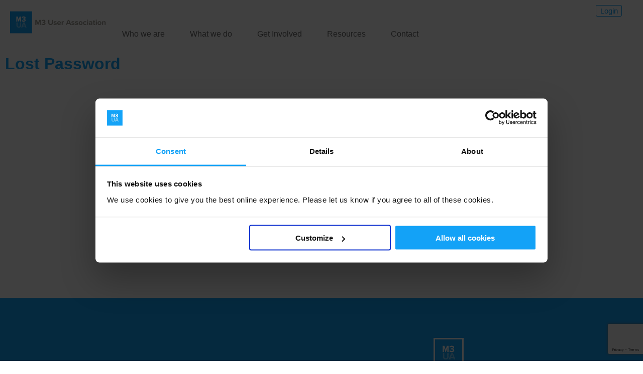

--- FILE ---
content_type: text/html; charset=UTF-8
request_url: https://m3ua.org.uk/lost-password/
body_size: 14586
content:
<!DOCTYPE html>
<html lang="en-GB">
<head>
	<meta charset="UTF-8">
	<meta name="viewport" content="width=device-width, initial-scale=1.0, viewport-fit=cover" />		<script type="text/javascript" data-cookieconsent="ignore">
	window.dataLayer = window.dataLayer || [];

	function gtag() {
		dataLayer.push(arguments);
	}

	gtag("consent", "default", {
		ad_personalization: "denied",
		ad_storage: "denied",
		ad_user_data: "denied",
		analytics_storage: "denied",
		functionality_storage: "denied",
		personalization_storage: "denied",
		security_storage: "granted",
		wait_for_update: 500,
	});
	gtag("set", "ads_data_redaction", true);
	</script>
<script type="text/javascript"
		id="Cookiebot"
		src="https://consent.cookiebot.com/uc.js"
		data-implementation="wp"
		data-cbid="d4d1e665-142c-4f88-9233-a8d674b7ae0f"
							data-blockingmode="auto"
	></script>
<title>Lost Password &#8211; M3 User Association</title>
<meta name='robots' content='max-image-preview:large' />
	<style>img:is([sizes="auto" i], [sizes^="auto," i]) { contain-intrinsic-size: 3000px 1500px }</style>
	<script type="text/javascript">
/* <![CDATA[ */
window._wpemojiSettings = {"baseUrl":"https:\/\/s.w.org\/images\/core\/emoji\/15.1.0\/72x72\/","ext":".png","svgUrl":"https:\/\/s.w.org\/images\/core\/emoji\/15.1.0\/svg\/","svgExt":".svg","source":{"concatemoji":"https:\/\/m3ua.org.uk\/wp-includes\/js\/wp-emoji-release.min.js?ver=6.8.1"}};
/*! This file is auto-generated */
!function(i,n){var o,s,e;function c(e){try{var t={supportTests:e,timestamp:(new Date).valueOf()};sessionStorage.setItem(o,JSON.stringify(t))}catch(e){}}function p(e,t,n){e.clearRect(0,0,e.canvas.width,e.canvas.height),e.fillText(t,0,0);var t=new Uint32Array(e.getImageData(0,0,e.canvas.width,e.canvas.height).data),r=(e.clearRect(0,0,e.canvas.width,e.canvas.height),e.fillText(n,0,0),new Uint32Array(e.getImageData(0,0,e.canvas.width,e.canvas.height).data));return t.every(function(e,t){return e===r[t]})}function u(e,t,n){switch(t){case"flag":return n(e,"\ud83c\udff3\ufe0f\u200d\u26a7\ufe0f","\ud83c\udff3\ufe0f\u200b\u26a7\ufe0f")?!1:!n(e,"\ud83c\uddfa\ud83c\uddf3","\ud83c\uddfa\u200b\ud83c\uddf3")&&!n(e,"\ud83c\udff4\udb40\udc67\udb40\udc62\udb40\udc65\udb40\udc6e\udb40\udc67\udb40\udc7f","\ud83c\udff4\u200b\udb40\udc67\u200b\udb40\udc62\u200b\udb40\udc65\u200b\udb40\udc6e\u200b\udb40\udc67\u200b\udb40\udc7f");case"emoji":return!n(e,"\ud83d\udc26\u200d\ud83d\udd25","\ud83d\udc26\u200b\ud83d\udd25")}return!1}function f(e,t,n){var r="undefined"!=typeof WorkerGlobalScope&&self instanceof WorkerGlobalScope?new OffscreenCanvas(300,150):i.createElement("canvas"),a=r.getContext("2d",{willReadFrequently:!0}),o=(a.textBaseline="top",a.font="600 32px Arial",{});return e.forEach(function(e){o[e]=t(a,e,n)}),o}function t(e){var t=i.createElement("script");t.src=e,t.defer=!0,i.head.appendChild(t)}"undefined"!=typeof Promise&&(o="wpEmojiSettingsSupports",s=["flag","emoji"],n.supports={everything:!0,everythingExceptFlag:!0},e=new Promise(function(e){i.addEventListener("DOMContentLoaded",e,{once:!0})}),new Promise(function(t){var n=function(){try{var e=JSON.parse(sessionStorage.getItem(o));if("object"==typeof e&&"number"==typeof e.timestamp&&(new Date).valueOf()<e.timestamp+604800&&"object"==typeof e.supportTests)return e.supportTests}catch(e){}return null}();if(!n){if("undefined"!=typeof Worker&&"undefined"!=typeof OffscreenCanvas&&"undefined"!=typeof URL&&URL.createObjectURL&&"undefined"!=typeof Blob)try{var e="postMessage("+f.toString()+"("+[JSON.stringify(s),u.toString(),p.toString()].join(",")+"));",r=new Blob([e],{type:"text/javascript"}),a=new Worker(URL.createObjectURL(r),{name:"wpTestEmojiSupports"});return void(a.onmessage=function(e){c(n=e.data),a.terminate(),t(n)})}catch(e){}c(n=f(s,u,p))}t(n)}).then(function(e){for(var t in e)n.supports[t]=e[t],n.supports.everything=n.supports.everything&&n.supports[t],"flag"!==t&&(n.supports.everythingExceptFlag=n.supports.everythingExceptFlag&&n.supports[t]);n.supports.everythingExceptFlag=n.supports.everythingExceptFlag&&!n.supports.flag,n.DOMReady=!1,n.readyCallback=function(){n.DOMReady=!0}}).then(function(){return e}).then(function(){var e;n.supports.everything||(n.readyCallback(),(e=n.source||{}).concatemoji?t(e.concatemoji):e.wpemoji&&e.twemoji&&(t(e.twemoji),t(e.wpemoji)))}))}((window,document),window._wpemojiSettings);
/* ]]> */
</script>
<link rel='stylesheet' id='formidable-css' href='https://m3ua.org.uk/wp-content/plugins/formidable/css/formidableforms.css?ver=6111003' type='text/css' media='all' />
<style id='wp-emoji-styles-inline-css' type='text/css'>

	img.wp-smiley, img.emoji {
		display: inline !important;
		border: none !important;
		box-shadow: none !important;
		height: 1em !important;
		width: 1em !important;
		margin: 0 0.07em !important;
		vertical-align: -0.1em !important;
		background: none !important;
		padding: 0 !important;
	}
</style>
<style id='classic-theme-styles-inline-css' type='text/css'>
/*! This file is auto-generated */
.wp-block-button__link{color:#fff;background-color:#32373c;border-radius:9999px;box-shadow:none;text-decoration:none;padding:calc(.667em + 2px) calc(1.333em + 2px);font-size:1.125em}.wp-block-file__button{background:#32373c;color:#fff;text-decoration:none}
</style>
<style id='global-styles-inline-css' type='text/css'>
:root{--wp--preset--aspect-ratio--square: 1;--wp--preset--aspect-ratio--4-3: 4/3;--wp--preset--aspect-ratio--3-4: 3/4;--wp--preset--aspect-ratio--3-2: 3/2;--wp--preset--aspect-ratio--2-3: 2/3;--wp--preset--aspect-ratio--16-9: 16/9;--wp--preset--aspect-ratio--9-16: 9/16;--wp--preset--color--black: #000000;--wp--preset--color--cyan-bluish-gray: #abb8c3;--wp--preset--color--white: #ffffff;--wp--preset--color--pale-pink: #f78da7;--wp--preset--color--vivid-red: #cf2e2e;--wp--preset--color--luminous-vivid-orange: #ff6900;--wp--preset--color--luminous-vivid-amber: #fcb900;--wp--preset--color--light-green-cyan: #7bdcb5;--wp--preset--color--vivid-green-cyan: #00d084;--wp--preset--color--pale-cyan-blue: #8ed1fc;--wp--preset--color--vivid-cyan-blue: #0693e3;--wp--preset--color--vivid-purple: #9b51e0;--wp--preset--gradient--vivid-cyan-blue-to-vivid-purple: linear-gradient(135deg,rgba(6,147,227,1) 0%,rgb(155,81,224) 100%);--wp--preset--gradient--light-green-cyan-to-vivid-green-cyan: linear-gradient(135deg,rgb(122,220,180) 0%,rgb(0,208,130) 100%);--wp--preset--gradient--luminous-vivid-amber-to-luminous-vivid-orange: linear-gradient(135deg,rgba(252,185,0,1) 0%,rgba(255,105,0,1) 100%);--wp--preset--gradient--luminous-vivid-orange-to-vivid-red: linear-gradient(135deg,rgba(255,105,0,1) 0%,rgb(207,46,46) 100%);--wp--preset--gradient--very-light-gray-to-cyan-bluish-gray: linear-gradient(135deg,rgb(238,238,238) 0%,rgb(169,184,195) 100%);--wp--preset--gradient--cool-to-warm-spectrum: linear-gradient(135deg,rgb(74,234,220) 0%,rgb(151,120,209) 20%,rgb(207,42,186) 40%,rgb(238,44,130) 60%,rgb(251,105,98) 80%,rgb(254,248,76) 100%);--wp--preset--gradient--blush-light-purple: linear-gradient(135deg,rgb(255,206,236) 0%,rgb(152,150,240) 100%);--wp--preset--gradient--blush-bordeaux: linear-gradient(135deg,rgb(254,205,165) 0%,rgb(254,45,45) 50%,rgb(107,0,62) 100%);--wp--preset--gradient--luminous-dusk: linear-gradient(135deg,rgb(255,203,112) 0%,rgb(199,81,192) 50%,rgb(65,88,208) 100%);--wp--preset--gradient--pale-ocean: linear-gradient(135deg,rgb(255,245,203) 0%,rgb(182,227,212) 50%,rgb(51,167,181) 100%);--wp--preset--gradient--electric-grass: linear-gradient(135deg,rgb(202,248,128) 0%,rgb(113,206,126) 100%);--wp--preset--gradient--midnight: linear-gradient(135deg,rgb(2,3,129) 0%,rgb(40,116,252) 100%);--wp--preset--font-size--small: 13px;--wp--preset--font-size--medium: 20px;--wp--preset--font-size--large: 36px;--wp--preset--font-size--x-large: 42px;--wp--preset--spacing--20: 0.44rem;--wp--preset--spacing--30: 0.67rem;--wp--preset--spacing--40: 1rem;--wp--preset--spacing--50: 1.5rem;--wp--preset--spacing--60: 2.25rem;--wp--preset--spacing--70: 3.38rem;--wp--preset--spacing--80: 5.06rem;--wp--preset--shadow--natural: 6px 6px 9px rgba(0, 0, 0, 0.2);--wp--preset--shadow--deep: 12px 12px 50px rgba(0, 0, 0, 0.4);--wp--preset--shadow--sharp: 6px 6px 0px rgba(0, 0, 0, 0.2);--wp--preset--shadow--outlined: 6px 6px 0px -3px rgba(255, 255, 255, 1), 6px 6px rgba(0, 0, 0, 1);--wp--preset--shadow--crisp: 6px 6px 0px rgba(0, 0, 0, 1);}:where(.is-layout-flex){gap: 0.5em;}:where(.is-layout-grid){gap: 0.5em;}body .is-layout-flex{display: flex;}.is-layout-flex{flex-wrap: wrap;align-items: center;}.is-layout-flex > :is(*, div){margin: 0;}body .is-layout-grid{display: grid;}.is-layout-grid > :is(*, div){margin: 0;}:where(.wp-block-columns.is-layout-flex){gap: 2em;}:where(.wp-block-columns.is-layout-grid){gap: 2em;}:where(.wp-block-post-template.is-layout-flex){gap: 1.25em;}:where(.wp-block-post-template.is-layout-grid){gap: 1.25em;}.has-black-color{color: var(--wp--preset--color--black) !important;}.has-cyan-bluish-gray-color{color: var(--wp--preset--color--cyan-bluish-gray) !important;}.has-white-color{color: var(--wp--preset--color--white) !important;}.has-pale-pink-color{color: var(--wp--preset--color--pale-pink) !important;}.has-vivid-red-color{color: var(--wp--preset--color--vivid-red) !important;}.has-luminous-vivid-orange-color{color: var(--wp--preset--color--luminous-vivid-orange) !important;}.has-luminous-vivid-amber-color{color: var(--wp--preset--color--luminous-vivid-amber) !important;}.has-light-green-cyan-color{color: var(--wp--preset--color--light-green-cyan) !important;}.has-vivid-green-cyan-color{color: var(--wp--preset--color--vivid-green-cyan) !important;}.has-pale-cyan-blue-color{color: var(--wp--preset--color--pale-cyan-blue) !important;}.has-vivid-cyan-blue-color{color: var(--wp--preset--color--vivid-cyan-blue) !important;}.has-vivid-purple-color{color: var(--wp--preset--color--vivid-purple) !important;}.has-black-background-color{background-color: var(--wp--preset--color--black) !important;}.has-cyan-bluish-gray-background-color{background-color: var(--wp--preset--color--cyan-bluish-gray) !important;}.has-white-background-color{background-color: var(--wp--preset--color--white) !important;}.has-pale-pink-background-color{background-color: var(--wp--preset--color--pale-pink) !important;}.has-vivid-red-background-color{background-color: var(--wp--preset--color--vivid-red) !important;}.has-luminous-vivid-orange-background-color{background-color: var(--wp--preset--color--luminous-vivid-orange) !important;}.has-luminous-vivid-amber-background-color{background-color: var(--wp--preset--color--luminous-vivid-amber) !important;}.has-light-green-cyan-background-color{background-color: var(--wp--preset--color--light-green-cyan) !important;}.has-vivid-green-cyan-background-color{background-color: var(--wp--preset--color--vivid-green-cyan) !important;}.has-pale-cyan-blue-background-color{background-color: var(--wp--preset--color--pale-cyan-blue) !important;}.has-vivid-cyan-blue-background-color{background-color: var(--wp--preset--color--vivid-cyan-blue) !important;}.has-vivid-purple-background-color{background-color: var(--wp--preset--color--vivid-purple) !important;}.has-black-border-color{border-color: var(--wp--preset--color--black) !important;}.has-cyan-bluish-gray-border-color{border-color: var(--wp--preset--color--cyan-bluish-gray) !important;}.has-white-border-color{border-color: var(--wp--preset--color--white) !important;}.has-pale-pink-border-color{border-color: var(--wp--preset--color--pale-pink) !important;}.has-vivid-red-border-color{border-color: var(--wp--preset--color--vivid-red) !important;}.has-luminous-vivid-orange-border-color{border-color: var(--wp--preset--color--luminous-vivid-orange) !important;}.has-luminous-vivid-amber-border-color{border-color: var(--wp--preset--color--luminous-vivid-amber) !important;}.has-light-green-cyan-border-color{border-color: var(--wp--preset--color--light-green-cyan) !important;}.has-vivid-green-cyan-border-color{border-color: var(--wp--preset--color--vivid-green-cyan) !important;}.has-pale-cyan-blue-border-color{border-color: var(--wp--preset--color--pale-cyan-blue) !important;}.has-vivid-cyan-blue-border-color{border-color: var(--wp--preset--color--vivid-cyan-blue) !important;}.has-vivid-purple-border-color{border-color: var(--wp--preset--color--vivid-purple) !important;}.has-vivid-cyan-blue-to-vivid-purple-gradient-background{background: var(--wp--preset--gradient--vivid-cyan-blue-to-vivid-purple) !important;}.has-light-green-cyan-to-vivid-green-cyan-gradient-background{background: var(--wp--preset--gradient--light-green-cyan-to-vivid-green-cyan) !important;}.has-luminous-vivid-amber-to-luminous-vivid-orange-gradient-background{background: var(--wp--preset--gradient--luminous-vivid-amber-to-luminous-vivid-orange) !important;}.has-luminous-vivid-orange-to-vivid-red-gradient-background{background: var(--wp--preset--gradient--luminous-vivid-orange-to-vivid-red) !important;}.has-very-light-gray-to-cyan-bluish-gray-gradient-background{background: var(--wp--preset--gradient--very-light-gray-to-cyan-bluish-gray) !important;}.has-cool-to-warm-spectrum-gradient-background{background: var(--wp--preset--gradient--cool-to-warm-spectrum) !important;}.has-blush-light-purple-gradient-background{background: var(--wp--preset--gradient--blush-light-purple) !important;}.has-blush-bordeaux-gradient-background{background: var(--wp--preset--gradient--blush-bordeaux) !important;}.has-luminous-dusk-gradient-background{background: var(--wp--preset--gradient--luminous-dusk) !important;}.has-pale-ocean-gradient-background{background: var(--wp--preset--gradient--pale-ocean) !important;}.has-electric-grass-gradient-background{background: var(--wp--preset--gradient--electric-grass) !important;}.has-midnight-gradient-background{background: var(--wp--preset--gradient--midnight) !important;}.has-small-font-size{font-size: var(--wp--preset--font-size--small) !important;}.has-medium-font-size{font-size: var(--wp--preset--font-size--medium) !important;}.has-large-font-size{font-size: var(--wp--preset--font-size--large) !important;}.has-x-large-font-size{font-size: var(--wp--preset--font-size--x-large) !important;}
:where(.wp-block-post-template.is-layout-flex){gap: 1.25em;}:where(.wp-block-post-template.is-layout-grid){gap: 1.25em;}
:where(.wp-block-columns.is-layout-flex){gap: 2em;}:where(.wp-block-columns.is-layout-grid){gap: 2em;}
:root :where(.wp-block-pullquote){font-size: 1.5em;line-height: 1.6;}
</style>
<link rel='stylesheet' id='woocommerce-layout-css' href='https://m3ua.org.uk/wp-content/plugins/woocommerce/assets/css/woocommerce-layout.css?ver=9.9.6' type='text/css' media='all' />
<link rel='stylesheet' id='woocommerce-smallscreen-css' href='https://m3ua.org.uk/wp-content/plugins/woocommerce/assets/css/woocommerce-smallscreen.css?ver=9.9.6' type='text/css' media='only screen and (max-width: 768px)' />
<link rel='stylesheet' id='woocommerce-general-css' href='https://m3ua.org.uk/wp-content/plugins/woocommerce/assets/css/woocommerce.css?ver=9.9.6' type='text/css' media='all' />
<style id='woocommerce-inline-inline-css' type='text/css'>
.woocommerce form .form-row .required { visibility: visible; }
</style>
<link rel='stylesheet' id='kcms7--select2-css' href='https://m3ua.org.uk/wp-content/plugins/kcms7/assets/custom_vendor/select2/select2.min.css?ver=6.8.1' type='text/css' media='all' />
<link rel='stylesheet' id='kam_elementor-css' href='https://m3ua.org.uk/wp-content/plugins/kameleonelementor//assets/css/kam_elementor.css?ver=6.8.1' type='text/css' media='all' />
<link rel='stylesheet' id='brands-styles-css' href='https://m3ua.org.uk/wp-content/plugins/woocommerce/assets/css/brands.css?ver=9.9.6' type='text/css' media='all' />
<link rel='stylesheet' id='magstyle-css' href='https://m3ua.org.uk/wp-content/themes/m3ua/assets/css/magnific-popup.css?ver=6.8.1' type='text/css' media='all' />
<link rel='stylesheet' id='style-css' href='https://m3ua.org.uk/wp-content/themes/m3ua/style.css?ver=2025.06.30.1443' type='text/css' media='all' />
<link rel='stylesheet' id='print-css-css' href='https://m3ua.org.uk/wp-content/themes/m3ua/assets/css/print.css' type='text/css' media='print' />
<link rel='stylesheet' id='e2b-admin-ui-css-css' href='https://m3ua.org.uk/wp-content/themes/m3ua/assets/css/jquery-datepicker-ui.css?ver=3.02.02' type='text/css' media='' />
<link rel='stylesheet' id='dashicons-css' href='https://m3ua.org.uk/wp-includes/css/dashicons.min.css?ver=6.8.1' type='text/css' media='all' />
<link rel='stylesheet' id='elementor-frontend-css' href='https://m3ua.org.uk/wp-content/plugins/elementor/assets/css/frontend.min.css?ver=3.29.2' type='text/css' media='all' />
<link rel='stylesheet' id='widget-image-css' href='https://m3ua.org.uk/wp-content/plugins/elementor/assets/css/widget-image.min.css?ver=3.29.2' type='text/css' media='all' />
<link rel='stylesheet' id='widget-nav-menu-css' href='https://m3ua.org.uk/wp-content/plugins/elementor-pro/assets/css/widget-nav-menu.min.css?ver=3.29.2' type='text/css' media='all' />
<link rel='stylesheet' id='widget-heading-css' href='https://m3ua.org.uk/wp-content/plugins/elementor/assets/css/widget-heading.min.css?ver=3.29.2' type='text/css' media='all' />
<link rel='stylesheet' id='widget-divider-css' href='https://m3ua.org.uk/wp-content/plugins/elementor/assets/css/widget-divider.min.css?ver=3.29.2' type='text/css' media='all' />
<link rel='stylesheet' id='elementor-icons-css' href='https://m3ua.org.uk/wp-content/plugins/elementor/assets/lib/eicons/css/elementor-icons.min.css?ver=5.40.0' type='text/css' media='all' />
<link rel='stylesheet' id='elementor-post-14403-css' href='https://m3ua.org.uk/wp-content/uploads/elementor/css/post-14403.css?ver=1749636251' type='text/css' media='all' />
<link rel='stylesheet' id='font-awesome-5-all-css' href='https://m3ua.org.uk/wp-content/plugins/elementor/assets/lib/font-awesome/css/all.min.css?ver=3.29.2' type='text/css' media='all' />
<link rel='stylesheet' id='font-awesome-4-shim-css' href='https://m3ua.org.uk/wp-content/plugins/elementor/assets/lib/font-awesome/css/v4-shims.min.css?ver=3.29.2' type='text/css' media='all' />
<link rel='stylesheet' id='elementor-post-15789-css' href='https://m3ua.org.uk/wp-content/uploads/elementor/css/post-15789.css?ver=1749664089' type='text/css' media='all' />
<link rel='stylesheet' id='elementor-post-14391-css' href='https://m3ua.org.uk/wp-content/uploads/elementor/css/post-14391.css?ver=1749636252' type='text/css' media='all' />
<link rel='stylesheet' id='elementor-post-14393-css' href='https://m3ua.org.uk/wp-content/uploads/elementor/css/post-14393.css?ver=1749636252' type='text/css' media='all' />
<link rel='stylesheet' id='elementor-icons-shared-0-css' href='https://m3ua.org.uk/wp-content/plugins/elementor/assets/lib/font-awesome/css/fontawesome.min.css?ver=5.15.3' type='text/css' media='all' />
<link rel='stylesheet' id='elementor-icons-fa-solid-css' href='https://m3ua.org.uk/wp-content/plugins/elementor/assets/lib/font-awesome/css/solid.min.css?ver=5.15.3' type='text/css' media='all' />
<script type="text/javascript" data-cookieconsent="ignore" src="https://m3ua.org.uk/wp-includes/js/jquery/jquery.min.js?ver=3.7.1" id="jquery-core-js"></script>
<script type="text/javascript" data-cookieconsent="ignore" src="https://m3ua.org.uk/wp-includes/js/jquery/jquery-migrate.min.js?ver=3.4.1" id="jquery-migrate-js"></script>
<script type="text/javascript" src="https://m3ua.org.uk/wp-content/plugins/elementor/assets/lib/font-awesome/js/v4-shims.min.js?ver=3.29.2" id="font-awesome-4-shim-js"></script>
<link rel="https://api.w.org/" href="https://m3ua.org.uk/wp-json/" /><link rel="alternate" title="JSON" type="application/json" href="https://m3ua.org.uk/wp-json/wp/v2/pages/15789" /><link rel="EditURI" type="application/rsd+xml" title="RSD" href="https://m3ua.org.uk/xmlrpc.php?rsd" />
<meta name="generator" content="WordPress 6.8.1" />
<meta name="generator" content="WooCommerce 9.9.6" />
<link rel="canonical" href="https://m3ua.org.uk/lost-password/" />
<link rel='shortlink' href='https://m3ua.org.uk/?p=15789' />
<link rel="alternate" title="oEmbed (JSON)" type="application/json+oembed" href="https://m3ua.org.uk/wp-json/oembed/1.0/embed?url=https%3A%2F%2Fm3ua.org.uk%2Flost-password%2F" />
<link rel="alternate" title="oEmbed (XML)" type="text/xml+oembed" href="https://m3ua.org.uk/wp-json/oembed/1.0/embed?url=https%3A%2F%2Fm3ua.org.uk%2Flost-password%2F&#038;format=xml" />
<script>document.documentElement.className += " js";</script>
	<noscript><style>.woocommerce-product-gallery{ opacity: 1 !important; }</style></noscript>
	<meta name="generator" content="Elementor 3.29.2; features: additional_custom_breakpoints, e_local_google_fonts; settings: css_print_method-external, google_font-enabled, font_display-auto">
<!-- Google Tag Manager -->
<script>(function(w,d,s,l,i){w[l]=w[l]||[];w[l].push({'gtm.start':
new Date().getTime(),event:'gtm.js'});var f=d.getElementsByTagName(s)[0],
j=d.createElement(s),dl=l!='dataLayer'?'&l='+l:'';j.async=true;j.src=
'https://www.googletagmanager.com/gtm.js?id='+i+dl;f.parentNode.insertBefore(j,f);
})(window,document,'script','dataLayer','GTM-MFHMVP8B');</script>
<!-- End Google Tag Manager -->
<script>
window.addEventListener('CookiebotOnConsentReady', () => {
  Cookiebot.changed && document.location.reload();
})
</script>

			<style>
				.e-con.e-parent:nth-of-type(n+4):not(.e-lazyloaded):not(.e-no-lazyload),
				.e-con.e-parent:nth-of-type(n+4):not(.e-lazyloaded):not(.e-no-lazyload) * {
					background-image: none !important;
				}
				@media screen and (max-height: 1024px) {
					.e-con.e-parent:nth-of-type(n+3):not(.e-lazyloaded):not(.e-no-lazyload),
					.e-con.e-parent:nth-of-type(n+3):not(.e-lazyloaded):not(.e-no-lazyload) * {
						background-image: none !important;
					}
				}
				@media screen and (max-height: 640px) {
					.e-con.e-parent:nth-of-type(n+2):not(.e-lazyloaded):not(.e-no-lazyload),
					.e-con.e-parent:nth-of-type(n+2):not(.e-lazyloaded):not(.e-no-lazyload) * {
						background-image: none !important;
					}
				}
			</style>
			<link rel="icon" href="https://m3ua.org.uk/wp-content/uploads/2019/02/cropped-Blue-M3UA-Logo-32x32.jpg" sizes="32x32" />
<link rel="icon" href="https://m3ua.org.uk/wp-content/uploads/2019/02/cropped-Blue-M3UA-Logo-192x192.jpg" sizes="192x192" />
<link rel="apple-touch-icon" href="https://m3ua.org.uk/wp-content/uploads/2019/02/cropped-Blue-M3UA-Logo-180x180.jpg" />
<meta name="msapplication-TileImage" content="https://m3ua.org.uk/wp-content/uploads/2019/02/cropped-Blue-M3UA-Logo-270x270.jpg" />
</head>
<body class="wp-singular page-template-default page page-id-15789 wp-theme-m3ua theme-m3ua woocommerce-no-js elementor-default elementor-kit-14403 elementor-page elementor-page-15789">
<!-- Google Tag Manager (noscript) -->
<noscript><iframe src="https://www.googletagmanager.com/ns.html?id=GTM-MFHMVP8B"
height="0" width="0" style="display:none;visibility:hidden"></iframe></noscript>
<!-- End Google Tag Manager (noscript) -->
		<div data-elementor-type="header" data-elementor-id="14391" class="elementor elementor-14391 elementor-location-header" data-elementor-post-type="elementor_library">
			<div class="elementor-element elementor-element-f601483 e-flex e-con-boxed e-con e-parent" data-id="f601483" data-element_type="container">
					<div class="e-con-inner">
				<div class="elementor-element elementor-element-d0849c1 elementor-widget elementor-widget-html" data-id="d0849c1" data-element_type="widget" data-widget_type="html.default">
				<div class="elementor-widget-container">
					<style>
/*

The below CSS is required for event agenda print functionality to remove all but the agenda from the print view.

In addition to this all parent containers need the class "m3ua-print-hide"

*/
    @media only print { 
.single-m3ua-event > .elementor > .elementor-inner .elementor-section-wrap > .elementor-element > .e-con-inner > .elementor-element > div:not(.agenda__wrapper), .single-m3ua-event .elementor-location-header, .single-m3ua-event .elementor-location-footer, .single-m3ua-event .title-section__wrapper {
    display: none;
}

.single-m3ua-event .agenda__wrapper img {
    display: inline;
}


/*

Don't split the agenda items
awkwardly over two A4 pages
*/

.single-m3ua-event .agenda__wrapper > div > div > * {
    break-inside: avoid!important;
    
}

/*
Keep those colours correct
*/
.single-m3ua-event .agenda__wrapper {
    -webkit-print-color-adjust: exact !important;   /* Chrome, Safari 6 – 15.3, Edge */
    color-adjust: exact !important;                 /* Firefox 48 – 96 */
    print-color-adjust: exact !important;           /* Firefox 97+, Safari 15.4+ */

    display: block!important;
    background-color: #FFFFFF!important;
}
}
</style>				</div>
				</div>
					</div>
				</div>
		<div class="elementor-element elementor-element-70acef9e e-flex e-con-boxed e-con e-parent" data-id="70acef9e" data-element_type="container">
					<div class="e-con-inner">
		<div class="elementor-element elementor-element-4a125755 e-con-full e-flex e-con e-child" data-id="4a125755" data-element_type="container">
				<div class="elementor-element elementor-element-5b122383 elementor-widget elementor-widget-image" data-id="5b122383" data-element_type="widget" data-widget_type="image.default">
				<div class="elementor-widget-container">
																<a href="https://m3ua.org.uk">
							<img fetchpriority="high" width="1024" height="232" src="https://m3ua.org.uk/wp-content/uploads/2023/02/m3ua-logo-landscape.svg" class="attachment-large size-large wp-image-14397" alt="m3ua logo" />								</a>
															</div>
				</div>
				</div>
		<div class="elementor-element elementor-element-1df079ca e-con-full e-flex e-con e-child" data-id="1df079ca" data-element_type="container">
		<div class="elementor-element elementor-element-bb351ce e-flex e-con-boxed e-con e-child" data-id="bb351ce" data-element_type="container">
					<div class="e-con-inner">
				<div class="elementor-element elementor-element-b2dd0c8 login-account elementor-widget elementor-widget-button" data-id="b2dd0c8" data-element_type="widget" data-widget_type="button.default">
				<div class="elementor-widget-container">
									<div class="elementor-button-wrapper">
					<a class="elementor-button elementor-button-link elementor-size-sm" href="https://m3ua.org.uk/account/">
						<span class="elementor-button-content-wrapper">
									<span class="elementor-button-text">Login</span>
					</span>
					</a>
				</div>
								</div>
				</div>
				<div class="elementor-element elementor-element-3313827 elementor-widget elementor-widget-shortcode" data-id="3313827" data-element_type="widget" data-widget_type="shortcode.default">
				<div class="elementor-widget-container">
							<div class="elementor-shortcode"></div>
						</div>
				</div>
					</div>
				</div>
				<div class="elementor-element elementor-element-1adb6c44 elementor-nav-menu--dropdown-mobile elementor-nav-menu--stretch elementor-nav-menu__text-align-aside elementor-nav-menu--toggle elementor-nav-menu--burger elementor-widget elementor-widget-nav-menu" data-id="1adb6c44" data-element_type="widget" id="primaryNavigation" data-settings="{&quot;submenu_icon&quot;:{&quot;value&quot;:&quot;&lt;i class=\&quot;fas fa-chevron-down\&quot;&gt;&lt;\/i&gt;&quot;,&quot;library&quot;:&quot;fa-solid&quot;},&quot;full_width&quot;:&quot;stretch&quot;,&quot;layout&quot;:&quot;horizontal&quot;,&quot;toggle&quot;:&quot;burger&quot;}" data-widget_type="nav-menu.default">
				<div class="elementor-widget-container">
								<nav aria-label="Menu" class="elementor-nav-menu--main elementor-nav-menu__container elementor-nav-menu--layout-horizontal e--pointer-background e--animation-sweep-down">
				<ul id="menu-1-1adb6c44" class="elementor-nav-menu"><li class="menu-item menu-item-type-custom menu-item-object-custom menu-item-has-children menu-item-29"><a href="#" class="elementor-item elementor-item-anchor">Who we are</a>
<ul class="sub-menu elementor-nav-menu--dropdown">
	<li class="menu-item menu-item-type-post_type menu-item-object-page menu-item-4877"><a href="https://m3ua.org.uk/who-we-are/meet-the-m3ua-team/" class="elementor-sub-item">Meet the M3UA Team</a></li>
	<li class="menu-item menu-item-type-post_type menu-item-object-page menu-item-4878"><a href="https://m3ua.org.uk/who-we-are/our-members/" class="elementor-sub-item">Our Members</a></li>
	<li class="menu-item menu-item-type-post_type menu-item-object-page menu-item-4879"><a href="https://m3ua.org.uk/who-we-are/vendor-members/" class="elementor-sub-item">Vendor Members</a></li>
</ul>
</li>
<li class="menu-item menu-item-type-custom menu-item-object-custom menu-item-has-children menu-item-30"><a href="#" class="elementor-item elementor-item-anchor">What we do</a>
<ul class="sub-menu elementor-nav-menu--dropdown">
	<li class="menu-item menu-item-type-post_type menu-item-object-page menu-item-4880"><a href="https://m3ua.org.uk/what-we-do/about-m3ua/" class="elementor-sub-item">About M3UA</a></li>
	<li class="menu-item menu-item-type-post_type menu-item-object-page menu-item-4881"><a href="https://m3ua.org.uk/what-we-do/about-gam3/" class="elementor-sub-item">About GAM3</a></li>
</ul>
</li>
<li class="menu-item menu-item-type-custom menu-item-object-custom menu-item-has-children menu-item-4947"><a href="#" class="elementor-item elementor-item-anchor">Get Involved</a>
<ul class="sub-menu elementor-nav-menu--dropdown">
	<li class="menu-item menu-item-type-post_type menu-item-object-page menu-item-4883"><a href="https://m3ua.org.uk/get-involved/joining-m3ua/" class="elementor-sub-item">Joining M3UA</a></li>
	<li class="menu-item menu-item-type-post_type menu-item-object-page menu-item-4882"><a href="https://m3ua.org.uk/get-involved/groups/" class="elementor-sub-item">Special Interest Groups</a></li>
	<li class="menu-item menu-item-type-post_type menu-item-object-page menu-item-4884"><a href="https://m3ua.org.uk/get-involved/share-your-knowledge/" class="elementor-sub-item">Share your knowledge</a></li>
</ul>
</li>
<li class="menu-item menu-item-type-custom menu-item-object-custom menu-item-has-children menu-item-32"><a href="#" class="elementor-item elementor-item-anchor">Resources</a>
<ul class="sub-menu elementor-nav-menu--dropdown">
	<li class="menu-item menu-item-type-post_type menu-item-object-page menu-item-11848"><a href="https://m3ua.org.uk/find-and-rate-vendors/" class="elementor-sub-item">Find And Rate Vendors</a></li>
	<li class="menu-item menu-item-type-post_type menu-item-object-page menu-item-5711"><a href="https://m3ua.org.uk/events/" class="elementor-sub-item">Events</a></li>
	<li class="menu-item menu-item-type-post_type menu-item-object-page menu-item-4709"><a href="https://m3ua.org.uk/resources/m3ua-news/" class="elementor-sub-item">M3UA News</a></li>
	<li class="menu-item menu-item-type-post_type_archive menu-item-object-m3ua-members-blog menu-item-4917"><a href="https://m3ua.org.uk/members-news/" class="elementor-sub-item">Members News</a></li>
	<li class="menu-item menu-item-type-post_type_archive menu-item-object-m3ua-question menu-item-4918"><a href="https://m3ua.org.uk/questions/" class="elementor-sub-item">Members Q&#038;A</a></li>
	<li class="menu-item menu-item-type-custom menu-item-object-custom menu-item-19896"><a href="https://m3ua.org.uk/documents/" class="elementor-sub-item">User Documents</a></li>
	<li class="menu-item menu-item-type-post_type menu-item-object-page menu-item-4889"><a href="https://m3ua.org.uk/resources/useful-links/" class="elementor-sub-item">Useful Links</a></li>
</ul>
</li>
<li class="menu-item menu-item-type-post_type menu-item-object-page menu-item-4912"><a href="https://m3ua.org.uk/contact-us/" class="elementor-item">Contact</a></li>
</ul>			</nav>
					<div class="elementor-menu-toggle" role="button" tabindex="0" aria-label="Menu Toggle" aria-expanded="false">
			<i aria-hidden="true" role="presentation" class="elementor-menu-toggle__icon--open eicon-menu-bar"></i><i aria-hidden="true" role="presentation" class="elementor-menu-toggle__icon--close eicon-close"></i>		</div>
					<nav class="elementor-nav-menu--dropdown elementor-nav-menu__container" aria-hidden="true">
				<ul id="menu-2-1adb6c44" class="elementor-nav-menu"><li class="menu-item menu-item-type-custom menu-item-object-custom menu-item-has-children menu-item-29"><a href="#" class="elementor-item elementor-item-anchor" tabindex="-1">Who we are</a>
<ul class="sub-menu elementor-nav-menu--dropdown">
	<li class="menu-item menu-item-type-post_type menu-item-object-page menu-item-4877"><a href="https://m3ua.org.uk/who-we-are/meet-the-m3ua-team/" class="elementor-sub-item" tabindex="-1">Meet the M3UA Team</a></li>
	<li class="menu-item menu-item-type-post_type menu-item-object-page menu-item-4878"><a href="https://m3ua.org.uk/who-we-are/our-members/" class="elementor-sub-item" tabindex="-1">Our Members</a></li>
	<li class="menu-item menu-item-type-post_type menu-item-object-page menu-item-4879"><a href="https://m3ua.org.uk/who-we-are/vendor-members/" class="elementor-sub-item" tabindex="-1">Vendor Members</a></li>
</ul>
</li>
<li class="menu-item menu-item-type-custom menu-item-object-custom menu-item-has-children menu-item-30"><a href="#" class="elementor-item elementor-item-anchor" tabindex="-1">What we do</a>
<ul class="sub-menu elementor-nav-menu--dropdown">
	<li class="menu-item menu-item-type-post_type menu-item-object-page menu-item-4880"><a href="https://m3ua.org.uk/what-we-do/about-m3ua/" class="elementor-sub-item" tabindex="-1">About M3UA</a></li>
	<li class="menu-item menu-item-type-post_type menu-item-object-page menu-item-4881"><a href="https://m3ua.org.uk/what-we-do/about-gam3/" class="elementor-sub-item" tabindex="-1">About GAM3</a></li>
</ul>
</li>
<li class="menu-item menu-item-type-custom menu-item-object-custom menu-item-has-children menu-item-4947"><a href="#" class="elementor-item elementor-item-anchor" tabindex="-1">Get Involved</a>
<ul class="sub-menu elementor-nav-menu--dropdown">
	<li class="menu-item menu-item-type-post_type menu-item-object-page menu-item-4883"><a href="https://m3ua.org.uk/get-involved/joining-m3ua/" class="elementor-sub-item" tabindex="-1">Joining M3UA</a></li>
	<li class="menu-item menu-item-type-post_type menu-item-object-page menu-item-4882"><a href="https://m3ua.org.uk/get-involved/groups/" class="elementor-sub-item" tabindex="-1">Special Interest Groups</a></li>
	<li class="menu-item menu-item-type-post_type menu-item-object-page menu-item-4884"><a href="https://m3ua.org.uk/get-involved/share-your-knowledge/" class="elementor-sub-item" tabindex="-1">Share your knowledge</a></li>
</ul>
</li>
<li class="menu-item menu-item-type-custom menu-item-object-custom menu-item-has-children menu-item-32"><a href="#" class="elementor-item elementor-item-anchor" tabindex="-1">Resources</a>
<ul class="sub-menu elementor-nav-menu--dropdown">
	<li class="menu-item menu-item-type-post_type menu-item-object-page menu-item-11848"><a href="https://m3ua.org.uk/find-and-rate-vendors/" class="elementor-sub-item" tabindex="-1">Find And Rate Vendors</a></li>
	<li class="menu-item menu-item-type-post_type menu-item-object-page menu-item-5711"><a href="https://m3ua.org.uk/events/" class="elementor-sub-item" tabindex="-1">Events</a></li>
	<li class="menu-item menu-item-type-post_type menu-item-object-page menu-item-4709"><a href="https://m3ua.org.uk/resources/m3ua-news/" class="elementor-sub-item" tabindex="-1">M3UA News</a></li>
	<li class="menu-item menu-item-type-post_type_archive menu-item-object-m3ua-members-blog menu-item-4917"><a href="https://m3ua.org.uk/members-news/" class="elementor-sub-item" tabindex="-1">Members News</a></li>
	<li class="menu-item menu-item-type-post_type_archive menu-item-object-m3ua-question menu-item-4918"><a href="https://m3ua.org.uk/questions/" class="elementor-sub-item" tabindex="-1">Members Q&#038;A</a></li>
	<li class="menu-item menu-item-type-custom menu-item-object-custom menu-item-19896"><a href="https://m3ua.org.uk/documents/" class="elementor-sub-item" tabindex="-1">User Documents</a></li>
	<li class="menu-item menu-item-type-post_type menu-item-object-page menu-item-4889"><a href="https://m3ua.org.uk/resources/useful-links/" class="elementor-sub-item" tabindex="-1">Useful Links</a></li>
</ul>
</li>
<li class="menu-item menu-item-type-post_type menu-item-object-page menu-item-4912"><a href="https://m3ua.org.uk/contact-us/" class="elementor-item" tabindex="-1">Contact</a></li>
</ul>			</nav>
						</div>
				</div>
				</div>
					</div>
				</div>
				</div>
		
		<div data-elementor-type="wp-page" data-elementor-id="15789" class="elementor elementor-15789" data-elementor-post-type="page">
				<div class="elementor-element elementor-element-d8b3e74 e-flex e-con-boxed e-con e-parent" data-id="d8b3e74" data-element_type="container">
					<div class="e-con-inner">
				<div class="elementor-element elementor-element-5791583 elementor-widget elementor-widget-heading" data-id="5791583" data-element_type="widget" data-widget_type="heading.default">
				<div class="elementor-widget-container">
					<h2 class="elementor-heading-title elementor-size-default">Lost Password</h2>				</div>
				</div>
				<div class="elementor-element elementor-element-4bd8b38 elementor-widget elementor-widget-shortcode" data-id="4bd8b38" data-element_type="widget" data-widget_type="shortcode.default">
				<div class="elementor-widget-container">
							<div class="elementor-shortcode"><div class="login-form__wrapper">
    <p>Enter your email address and we'll send you a link you can use to pick a new password.</p>

    
    
    <form id="lostpasswordform" action="https://m3ua.org.uk/wp-login.php?action=lostpassword" method="post">
        <div class="kcms7--field">
            <label for="user_login">Email Address</label><input type="text" name="user_login" id="user_login" class="input">
        </div>
        <input type="submit" name="submit" class="lostpassword-button" value="Reset Password"/>
    </form>

    <div class="user-login-inline-link">
        <p>Or <a href="https://m3ua.org.uk/login">Click here</a> to login.</p>
    </div>

</div></div>
						</div>
				</div>
					</div>
				</div>
				</div>
		
		<div data-elementor-type="footer" data-elementor-id="14393" class="elementor elementor-14393 elementor-location-footer" data-elementor-post-type="elementor_library">
					<section class="elementor-section elementor-top-section elementor-element elementor-element-e9cbac6 elementor-reverse-tablet elementor-reverse-mobile elementor-section-boxed elementor-section-height-default elementor-section-height-default" data-id="e9cbac6" data-element_type="section" data-settings="{&quot;background_background&quot;:&quot;classic&quot;}">
						<div class="elementor-container elementor-column-gap-default">
					<div class="elementor-column elementor-col-66 elementor-top-column elementor-element elementor-element-131977c9" data-id="131977c9" data-element_type="column">
			<div class="elementor-widget-wrap elementor-element-populated">
						<section class="elementor-section elementor-inner-section elementor-element elementor-element-617c72a9 elementor-section-boxed elementor-section-height-default elementor-section-height-default" data-id="617c72a9" data-element_type="section">
						<div class="elementor-container elementor-column-gap-default">
					<div class="elementor-column elementor-col-100 elementor-inner-column elementor-element elementor-element-13d5c2a5" data-id="13d5c2a5" data-element_type="column">
			<div class="elementor-widget-wrap elementor-element-populated">
						<div class="elementor-element elementor-element-7e49c250 elementor-widget elementor-widget-heading" data-id="7e49c250" data-element_type="widget" data-widget_type="heading.default">
				<div class="elementor-widget-container">
					<h2 class="elementor-heading-title elementor-size-default">Useful Links</h2>				</div>
				</div>
					</div>
		</div>
					</div>
		</section>
				<section class="elementor-section elementor-inner-section elementor-element elementor-element-3eb43000 elementor-section-boxed elementor-section-height-default elementor-section-height-default" data-id="3eb43000" data-element_type="section">
						<div class="elementor-container elementor-column-gap-default">
					<div class="elementor-column elementor-col-33 elementor-inner-column elementor-element elementor-element-673b9279" data-id="673b9279" data-element_type="column">
			<div class="elementor-widget-wrap elementor-element-populated">
						<div class="elementor-element elementor-element-5140f712 elementor-widget elementor-widget-heading" data-id="5140f712" data-element_type="widget" data-widget_type="heading.default">
				<div class="elementor-widget-container">
					<h2 class="elementor-heading-title elementor-size-default">Get Started</h2>				</div>
				</div>
				<div class="elementor-element elementor-element-6c2e7f2d elementor-widget-divider--view-line elementor-widget elementor-widget-divider" data-id="6c2e7f2d" data-element_type="widget" data-widget_type="divider.default">
				<div class="elementor-widget-container">
							<div class="elementor-divider">
			<span class="elementor-divider-separator">
						</span>
		</div>
						</div>
				</div>
				<div class="elementor-element elementor-element-11b1463d elementor-nav-menu--dropdown-none elementor-widget elementor-widget-nav-menu" data-id="11b1463d" data-element_type="widget" data-settings="{&quot;layout&quot;:&quot;vertical&quot;,&quot;submenu_icon&quot;:{&quot;value&quot;:&quot;&lt;i class=\&quot;fas fa-caret-down\&quot;&gt;&lt;\/i&gt;&quot;,&quot;library&quot;:&quot;fa-solid&quot;}}" data-widget_type="nav-menu.default">
				<div class="elementor-widget-container">
								<nav aria-label="Menu" class="elementor-nav-menu--main elementor-nav-menu__container elementor-nav-menu--layout-vertical e--pointer-none">
				<ul id="menu-1-11b1463d" class="elementor-nav-menu sm-vertical"><li class="menu-item menu-item-type-post_type menu-item-object-page menu-item-5140"><a href="https://m3ua.org.uk/get-involved/share-your-knowledge/" class="elementor-item">Share your knowledge</a></li>
<li class="menu-item menu-item-type-post_type menu-item-object-page menu-item-5141"><a href="https://m3ua.org.uk/get-involved/groups/" class="elementor-item">Special Interest Groups</a></li>
<li class="menu-item menu-item-type-post_type menu-item-object-page menu-item-5142"><a href="https://m3ua.org.uk/get-involved/joining-m3ua/" class="elementor-item">Joining M3UA</a></li>
</ul>			</nav>
						<nav class="elementor-nav-menu--dropdown elementor-nav-menu__container" aria-hidden="true">
				<ul id="menu-2-11b1463d" class="elementor-nav-menu sm-vertical"><li class="menu-item menu-item-type-post_type menu-item-object-page menu-item-5140"><a href="https://m3ua.org.uk/get-involved/share-your-knowledge/" class="elementor-item" tabindex="-1">Share your knowledge</a></li>
<li class="menu-item menu-item-type-post_type menu-item-object-page menu-item-5141"><a href="https://m3ua.org.uk/get-involved/groups/" class="elementor-item" tabindex="-1">Special Interest Groups</a></li>
<li class="menu-item menu-item-type-post_type menu-item-object-page menu-item-5142"><a href="https://m3ua.org.uk/get-involved/joining-m3ua/" class="elementor-item" tabindex="-1">Joining M3UA</a></li>
</ul>			</nav>
						</div>
				</div>
					</div>
		</div>
				<div class="elementor-column elementor-col-33 elementor-inner-column elementor-element elementor-element-353ddde9" data-id="353ddde9" data-element_type="column">
			<div class="elementor-widget-wrap elementor-element-populated">
						<div class="elementor-element elementor-element-f9e73a1 elementor-widget elementor-widget-heading" data-id="f9e73a1" data-element_type="widget" data-widget_type="heading.default">
				<div class="elementor-widget-container">
					<h2 class="elementor-heading-title elementor-size-default">About M3UA</h2>				</div>
				</div>
				<div class="elementor-element elementor-element-2301a12c elementor-widget-divider--view-line elementor-widget elementor-widget-divider" data-id="2301a12c" data-element_type="widget" data-widget_type="divider.default">
				<div class="elementor-widget-container">
							<div class="elementor-divider">
			<span class="elementor-divider-separator">
						</span>
		</div>
						</div>
				</div>
				<div class="elementor-element elementor-element-367d5dc9 elementor-nav-menu--dropdown-none elementor-widget elementor-widget-nav-menu" data-id="367d5dc9" data-element_type="widget" data-settings="{&quot;layout&quot;:&quot;vertical&quot;,&quot;submenu_icon&quot;:{&quot;value&quot;:&quot;&lt;i class=\&quot;fas fa-caret-down\&quot;&gt;&lt;\/i&gt;&quot;,&quot;library&quot;:&quot;fa-solid&quot;}}" data-widget_type="nav-menu.default">
				<div class="elementor-widget-container">
								<nav aria-label="Menu" class="elementor-nav-menu--main elementor-nav-menu__container elementor-nav-menu--layout-vertical e--pointer-none">
				<ul id="menu-1-367d5dc9" class="elementor-nav-menu sm-vertical"><li class="menu-item menu-item-type-post_type menu-item-object-page menu-item-5149"><a href="https://m3ua.org.uk/who-we-are/meet-the-m3ua-team/" class="elementor-item">Meet the M3UA Team</a></li>
<li class="menu-item menu-item-type-post_type menu-item-object-page menu-item-5150"><a href="https://m3ua.org.uk/what-we-do/about-m3ua/" class="elementor-item">About M3UA</a></li>
<li class="menu-item menu-item-type-post_type menu-item-object-page menu-item-5151"><a href="https://m3ua.org.uk/what-we-do/about-gam3/" class="elementor-item">Global Association of M3 User Groups</a></li>
</ul>			</nav>
						<nav class="elementor-nav-menu--dropdown elementor-nav-menu__container" aria-hidden="true">
				<ul id="menu-2-367d5dc9" class="elementor-nav-menu sm-vertical"><li class="menu-item menu-item-type-post_type menu-item-object-page menu-item-5149"><a href="https://m3ua.org.uk/who-we-are/meet-the-m3ua-team/" class="elementor-item" tabindex="-1">Meet the M3UA Team</a></li>
<li class="menu-item menu-item-type-post_type menu-item-object-page menu-item-5150"><a href="https://m3ua.org.uk/what-we-do/about-m3ua/" class="elementor-item" tabindex="-1">About M3UA</a></li>
<li class="menu-item menu-item-type-post_type menu-item-object-page menu-item-5151"><a href="https://m3ua.org.uk/what-we-do/about-gam3/" class="elementor-item" tabindex="-1">Global Association of M3 User Groups</a></li>
</ul>			</nav>
						</div>
				</div>
					</div>
		</div>
				<div class="elementor-column elementor-col-33 elementor-inner-column elementor-element elementor-element-68f1e0c2" data-id="68f1e0c2" data-element_type="column">
			<div class="elementor-widget-wrap elementor-element-populated">
						<div class="elementor-element elementor-element-2352d804 elementor-widget elementor-widget-heading" data-id="2352d804" data-element_type="widget" data-widget_type="heading.default">
				<div class="elementor-widget-container">
					<h2 class="elementor-heading-title elementor-size-default">Legal Documents</h2>				</div>
				</div>
				<div class="elementor-element elementor-element-1fb56853 elementor-widget-divider--view-line elementor-widget elementor-widget-divider" data-id="1fb56853" data-element_type="widget" data-widget_type="divider.default">
				<div class="elementor-widget-container">
							<div class="elementor-divider">
			<span class="elementor-divider-separator">
						</span>
		</div>
						</div>
				</div>
				<div class="elementor-element elementor-element-6c7bb48f elementor-nav-menu--dropdown-none elementor-widget elementor-widget-nav-menu" data-id="6c7bb48f" data-element_type="widget" data-settings="{&quot;layout&quot;:&quot;vertical&quot;,&quot;submenu_icon&quot;:{&quot;value&quot;:&quot;&lt;i class=\&quot;fas fa-caret-down\&quot;&gt;&lt;\/i&gt;&quot;,&quot;library&quot;:&quot;fa-solid&quot;}}" data-widget_type="nav-menu.default">
				<div class="elementor-widget-container">
								<nav aria-label="Menu" class="elementor-nav-menu--main elementor-nav-menu__container elementor-nav-menu--layout-vertical e--pointer-none">
				<ul id="menu-1-6c7bb48f" class="elementor-nav-menu sm-vertical"><li class="menu-item menu-item-type-post_type menu-item-object-page menu-item-7229"><a href="https://m3ua.org.uk/contact-us/" class="elementor-item">M3UA Company Details</a></li>
<li class="menu-item menu-item-type-post_type menu-item-object-page menu-item-privacy-policy menu-item-5146"><a rel="privacy-policy" href="https://m3ua.org.uk/privacy-policy/" class="elementor-item">Privacy Policy</a></li>
<li class="menu-item menu-item-type-post_type menu-item-object-page menu-item-7864"><a href="https://m3ua.org.uk/cookie-policy/" class="elementor-item">Cookie Policy</a></li>
</ul>			</nav>
						<nav class="elementor-nav-menu--dropdown elementor-nav-menu__container" aria-hidden="true">
				<ul id="menu-2-6c7bb48f" class="elementor-nav-menu sm-vertical"><li class="menu-item menu-item-type-post_type menu-item-object-page menu-item-7229"><a href="https://m3ua.org.uk/contact-us/" class="elementor-item" tabindex="-1">M3UA Company Details</a></li>
<li class="menu-item menu-item-type-post_type menu-item-object-page menu-item-privacy-policy menu-item-5146"><a rel="privacy-policy" href="https://m3ua.org.uk/privacy-policy/" class="elementor-item" tabindex="-1">Privacy Policy</a></li>
<li class="menu-item menu-item-type-post_type menu-item-object-page menu-item-7864"><a href="https://m3ua.org.uk/cookie-policy/" class="elementor-item" tabindex="-1">Cookie Policy</a></li>
</ul>			</nav>
						</div>
				</div>
					</div>
		</div>
					</div>
		</section>
					</div>
		</div>
				<div class="elementor-column elementor-col-33 elementor-top-column elementor-element elementor-element-4c0fc4cd" data-id="4c0fc4cd" data-element_type="column">
			<div class="elementor-widget-wrap elementor-element-populated">
						<div class="elementor-element elementor-element-671842b elementor-widget__width-auto footer-logo-fix elementor-widget elementor-widget-image" data-id="671842b" data-element_type="widget" data-widget_type="image.default">
				<div class="elementor-widget-container">
															<img src="https://m3ua.org.uk/wp-content/uploads/2023/02/m3ua-sq-logo.svg" title="m3ua-sq-logo" alt="m3ua-sq-logo" loading="lazy" />															</div>
				</div>
				<div class="elementor-element elementor-element-3b1cbd8a elementor-widget elementor-widget-heading" data-id="3b1cbd8a" data-element_type="widget" data-widget_type="heading.default">
				<div class="elementor-widget-container">
					<h2 class="elementor-heading-title elementor-size-default">Sign up for our Newsletter</h2>				</div>
				</div>
				<div class="elementor-element elementor-element-1c6c5e4f elementor-widget elementor-widget-formidable" data-id="1c6c5e4f" data-element_type="widget" data-widget_type="formidable.default">
				<div class="elementor-widget-container">
					<div class="frm_forms  with_frm_style frm_style_m3ua-form-style" id="frm_form_23_container" >
<form enctype="multipart/form-data" method="post" class="frm-show-form newsletter_form__footer frm_js_validate  frm_pro_form " id="form_newsletter_signup" >
<div class="frm_form_fields ">
<fieldset>
<legend class="frm_screen_reader">Newsletter Signup Form</legend>

<div class="frm_fields_container">
<input type="hidden" name="frm_action" value="create" />
<input type="hidden" name="form_id" value="23" />
<input type="hidden" name="frm_hide_fields_23" id="frm_hide_fields_23" value="" />
<input type="hidden" name="form_key" value="newsletter_signup" />
<input type="hidden" name="item_meta[0]" value="" />
<input type="hidden" id="frm_submit_entry_23" name="frm_submit_entry_23" value="b7f4d412a8" /><input type="hidden" name="_wp_http_referer" value="/lost-password/" /><div id="frm_field_229_container" class="frm_form_field form-field  frm_none_container">
    <label for="g-recaptcha-response" id="field_1j34q_label" class="frm_primary_label">reCAPTCHA
        <span class="frm_required" aria-hidden="true"></span>
    </label>
    <div  id="field_1j34q" class="frm-g-recaptcha" data-sitekey="6LdGhc0UAAAAAEt1TKW3VVjcm_FUBfXbr1JqFrFL" data-size="invisible" data-theme="light"></div>
    
    
</div>
<div id="frm_field_198_container" class="frm_form_field form-field  frm_required_field frm_top_container frm_half frm_first">
    <label for="field_newsletter__first_name" id="field_newsletter__first_name_label" class="frm_primary_label">First Name
        <span class="frm_required">*</span>
    </label>
    <input  type="text" id="field_newsletter__first_name" name="item_meta[198]" value=""  data-reqmsg="First Name cannot be blank." aria-required="true" data-invmsg="Text is invalid" aria-invalid="false"   />
    
    
</div>
<div id="frm_field_200_container" class="frm_form_field form-field  frm_required_field frm_top_container frm_half">
    <label for="field_newsletter__last_name" id="field_newsletter__last_name_label" class="frm_primary_label">Last Name
        <span class="frm_required">*</span>
    </label>
    <input  type="text" id="field_newsletter__last_name" name="item_meta[200]" value=""  data-reqmsg="Last Name cannot be blank." aria-required="true" data-invmsg="Text is invalid" aria-invalid="false"   />
    
    
</div>
<div id="frm_field_199_container" class="frm_form_field form-field  frm_required_field frm_top_container">
    <label for="field_newsletter__email_address" id="field_newsletter__email_address_label" class="frm_primary_label">Email Address
        <span class="frm_required">*</span>
    </label>
    <input  type="text" id="field_newsletter__email_address" name="item_meta[199]" value=""  data-reqmsg="Email Address cannot be blank." aria-required="true" data-invmsg="Text is invalid" aria-invalid="false"   />
    
    
</div>
<div id="frm_field_232_container" class="frm_form_field form-field ">
	<div class="frm_submit">

<button class="frm_button_submit frm_final_submit" type="submit" >Submit</button>

</div>
</div>
	<input type="hidden" name="item_key" value="" />
			<div id="frm_field_237_container">
			<label for="field_m29y4" >
				If you are human, leave this field blank.			</label>
			<input  id="field_m29y4" type="text" class="frm_form_field form-field frm_verify" name="item_meta[237]" value=""  />
		</div>
		<input name="frm_state" type="hidden" value="83QOc99ZmnkV3OeMlA60FWfw2Wb8VlSkfTHoadQFAGecQ8fP+9xzRj4uJEScTcaO" /></div>
</fieldset>
</div>

</form>
</div>
				</div>
				</div>
					</div>
		</div>
					</div>
		</section>
				</div>
		
<script>
				( function() {
					const style = document.createElement( 'style' );
					style.appendChild( document.createTextNode( '#frm_field_237_container {visibility:hidden;overflow:hidden;width:0;height:0;position:absolute;}' ) );
					document.head.appendChild( style );
					document.currentScript?.remove();
				} )();
			</script><script type="speculationrules">
{"prefetch":[{"source":"document","where":{"and":[{"href_matches":"\/*"},{"not":{"href_matches":["\/wp-*.php","\/wp-admin\/*","\/wp-content\/uploads\/*","\/wp-content\/*","\/wp-content\/plugins\/*","\/wp-content\/themes\/m3ua\/*","\/*\\?(.+)"]}},{"not":{"selector_matches":"a[rel~=\"nofollow\"]"}},{"not":{"selector_matches":".no-prefetch, .no-prefetch a"}}]},"eagerness":"conservative"}]}
</script>
			<script>
				const lazyloadRunObserver = () => {
					const lazyloadBackgrounds = document.querySelectorAll( `.e-con.e-parent:not(.e-lazyloaded)` );
					const lazyloadBackgroundObserver = new IntersectionObserver( ( entries ) => {
						entries.forEach( ( entry ) => {
							if ( entry.isIntersecting ) {
								let lazyloadBackground = entry.target;
								if( lazyloadBackground ) {
									lazyloadBackground.classList.add( 'e-lazyloaded' );
								}
								lazyloadBackgroundObserver.unobserve( entry.target );
							}
						});
					}, { rootMargin: '200px 0px 200px 0px' } );
					lazyloadBackgrounds.forEach( ( lazyloadBackground ) => {
						lazyloadBackgroundObserver.observe( lazyloadBackground );
					} );
				};
				const events = [
					'DOMContentLoaded',
					'elementor/lazyload/observe',
				];
				events.forEach( ( event ) => {
					document.addEventListener( event, lazyloadRunObserver );
				} );
			</script>
				<script type='text/javascript'>
		(function () {
			var c = document.body.className;
			c = c.replace(/woocommerce-no-js/, 'woocommerce-js');
			document.body.className = c;
		})();
	</script>
	<link rel='stylesheet' id='wc-blocks-style-css' href='https://m3ua.org.uk/wp-content/plugins/woocommerce/assets/client/blocks/wc-blocks.css?ver=wc-9.9.6' type='text/css' media='all' />
<script type="text/javascript" id="kcms7--framework-js-extra">
/* <![CDATA[ */
var KCMS7_FRAMEWORK = ["{\"load_interface\":false}"];
/* ]]> */
</script>
<script type="text/javascript" src="https://m3ua.org.uk/wp-content/plugins/kcms7/assets/kam/js/kcms7.min.js?ver=2025.01.30.1546" id="kcms7--framework-js"></script>
<script type="text/javascript" src="https://m3ua.org.uk/wp-content/themes/m3ua/assets/js/isotope.pkgd.min.js" id="iso-js-js"></script>
<script type="text/javascript" src="https://m3ua.org.uk/wp-content/themes/m3ua/assets/js/matchmaking_search.class.min.js?ver=1.6" id="matchmaking-js-js"></script>
<script type="text/javascript" id="main-js-js-extra">
/* <![CDATA[ */
var local_data = [];
/* ]]> */
</script>
<script type="text/javascript" data-cookieconsent="ignore" src="https://m3ua.org.uk/wp-content/themes/m3ua/assets/js/main.min.js?ver=1.6" id="main-js-js"></script>
<script type="text/javascript" src="https://m3ua.org.uk/wp-content/themes/m3ua/assets/js/agenda_pdf.min.js?ver=1.6" id="agenda-js-js"></script>
<script type="text/javascript" src="https://m3ua.org.uk/wp-content/themes/m3ua/assets/js/jquery.magnific-popup.min.js" id="mag-js-js"></script>
<script type="text/javascript" src="https://m3ua.org.uk/wp-includes/js/jquery/ui/core.min.js?ver=1.13.3" id="jquery-ui-core-js"></script>
<script type="text/javascript" src="https://m3ua.org.uk/wp-includes/js/jquery/ui/datepicker.min.js?ver=1.13.3" id="jquery-ui-datepicker-js"></script>
<script type="text/javascript" id="jquery-ui-datepicker-js-after">
/* <![CDATA[ */
jQuery(function(jQuery){jQuery.datepicker.setDefaults({"closeText":"Close","currentText":"Today","monthNames":["January","February","March","April","May","June","July","August","September","October","November","December"],"monthNamesShort":["Jan","Feb","Mar","Apr","May","Jun","Jul","Aug","Sep","Oct","Nov","Dec"],"nextText":"Next","prevText":"Previous","dayNames":["Sunday","Monday","Tuesday","Wednesday","Thursday","Friday","Saturday"],"dayNamesShort":["Sun","Mon","Tue","Wed","Thu","Fri","Sat"],"dayNamesMin":["S","M","T","W","T","F","S"],"dateFormat":"MM d, yy","firstDay":1,"isRTL":false});});
/* ]]> */
</script>
<script type="text/javascript" src="https://m3ua.org.uk/wp-content/plugins/elementor/assets/js/webpack.runtime.min.js?ver=3.29.2" id="elementor-webpack-runtime-js"></script>
<script type="text/javascript" src="https://m3ua.org.uk/wp-content/plugins/elementor/assets/js/frontend-modules.min.js?ver=3.29.2" id="elementor-frontend-modules-js"></script>
<script type="text/javascript" id="elementor-frontend-js-before">
/* <![CDATA[ */
var elementorFrontendConfig = {"environmentMode":{"edit":false,"wpPreview":false,"isScriptDebug":false},"i18n":{"shareOnFacebook":"Share on Facebook","shareOnTwitter":"Share on Twitter","pinIt":"Pin it","download":"Download","downloadImage":"Download image","fullscreen":"Fullscreen","zoom":"Zoom","share":"Share","playVideo":"Play Video","previous":"Previous","next":"Next","close":"Close","a11yCarouselPrevSlideMessage":"Previous slide","a11yCarouselNextSlideMessage":"Next slide","a11yCarouselFirstSlideMessage":"This is the first slide","a11yCarouselLastSlideMessage":"This is the last slide","a11yCarouselPaginationBulletMessage":"Go to slide"},"is_rtl":false,"breakpoints":{"xs":0,"sm":480,"md":768,"lg":1025,"xl":1440,"xxl":1600},"responsive":{"breakpoints":{"mobile":{"label":"Mobile Portrait","value":767,"default_value":767,"direction":"max","is_enabled":true},"mobile_extra":{"label":"Mobile Landscape","value":880,"default_value":880,"direction":"max","is_enabled":false},"tablet":{"label":"Tablet Portrait","value":1024,"default_value":1024,"direction":"max","is_enabled":true},"tablet_extra":{"label":"Tablet Landscape","value":1200,"default_value":1200,"direction":"max","is_enabled":false},"laptop":{"label":"Laptop","value":1366,"default_value":1366,"direction":"max","is_enabled":false},"widescreen":{"label":"Widescreen","value":2400,"default_value":2400,"direction":"min","is_enabled":false}},
"hasCustomBreakpoints":false},"version":"3.29.2","is_static":false,"experimentalFeatures":{"additional_custom_breakpoints":true,"container":true,"e_local_google_fonts":true,"theme_builder_v2":true,"nested-elements":true,"editor_v2":true,"home_screen":true,"cloud-library":true,"e_opt_in_v4_page":true},"urls":{"assets":"https:\/\/m3ua.org.uk\/wp-content\/plugins\/elementor\/assets\/","ajaxurl":"https:\/\/m3ua.org.uk\/wp-admin\/admin-ajax.php","uploadUrl":"https:\/\/m3ua.org.uk\/wp-content\/uploads"},"nonces":{"floatingButtonsClickTracking":"22515a9176"},"swiperClass":"swiper","settings":{"page":[],"editorPreferences":[]},"kit":{"active_breakpoints":["viewport_mobile","viewport_tablet"],"global_image_lightbox":"yes","lightbox_enable_counter":"yes","lightbox_enable_fullscreen":"yes","lightbox_enable_zoom":"yes","lightbox_enable_share":"yes","lightbox_title_src":"title","lightbox_description_src":"description","woocommerce_notices_elements":[]},"post":{"id":15789,"title":"Lost%20Password%20%E2%80%93%20M3%20User%20Association","excerpt":"","featuredImage":false}};
/* ]]> */
</script>
<script type="text/javascript" src="https://m3ua.org.uk/wp-content/plugins/elementor/assets/js/frontend.min.js?ver=3.29.2" id="elementor-frontend-js"></script>
<script type="text/javascript" src="https://m3ua.org.uk/wp-content/plugins/elementor-pro/assets/lib/smartmenus/jquery.smartmenus.min.js?ver=1.2.1" id="smartmenus-js"></script>
<script type="text/javascript" src="https://m3ua.org.uk/wp-content/plugins/woocommerce/assets/js/sourcebuster/sourcebuster.min.js?ver=9.9.6" id="sourcebuster-js-js"></script>
<script type="text/javascript" id="wc-order-attribution-js-extra">
/* <![CDATA[ */
var wc_order_attribution = {"params":{"lifetime":1.0e-5,"session":30,"base64":false,"ajaxurl":"https:\/\/m3ua.org.uk\/wp-admin\/admin-ajax.php","prefix":"wc_order_attribution_","allowTracking":true},"fields":{"source_type":"current.typ","referrer":"current_add.rf","utm_campaign":"current.cmp","utm_source":"current.src","utm_medium":"current.mdm","utm_content":"current.cnt","utm_id":"current.id","utm_term":"current.trm","utm_source_platform":"current.plt","utm_creative_format":"current.fmt","utm_marketing_tactic":"current.tct","session_entry":"current_add.ep","session_start_time":"current_add.fd","session_pages":"session.pgs","session_count":"udata.vst","user_agent":"udata.uag"}};
/* ]]> */
</script>
<script type="text/javascript" src="https://m3ua.org.uk/wp-content/plugins/woocommerce/assets/js/frontend/order-attribution.min.js?ver=9.9.6" id="wc-order-attribution-js"></script>
<script type="text/javascript" id="formidable-js-extra">
/* <![CDATA[ */
var frm_js = {"ajax_url":"https:\/\/m3ua.org.uk\/wp-admin\/admin-ajax.php","images_url":"https:\/\/m3ua.org.uk\/wp-content\/plugins\/formidable\/images","loading":"Loading\u2026","remove":"Remove","offset":"4","nonce":"8a4df7de6a","id":"ID","no_results":"No results match","file_spam":"That file looks like Spam.","calc_error":"There is an error in the calculation in the field with key","empty_fields":"Please complete the preceding required fields before uploading a file.","focus_first_error":"1","include_alert_role":"1","include_resend_email":""};
var frm_password_checks = {"eight-char":{"label":"Eight characters minimum","regex":"\/^.{8,}$\/","message":"Passwords require at least 8 characters"},"lowercase":{"label":"One lowercase letter","regex":"#[a-z]+#","message":"Passwords must include at least one lowercase letter"},"uppercase":{"label":"One uppercase letter","regex":"#[A-Z]+#","message":"Passwords must include at least one uppercase letter"},"number":{"label":"One number","regex":"#[0-9]+#","message":"Passwords must include at least one number"},"special-char":{"label":"One special character","regex":"\/(?=.*[^a-zA-Z0-9])\/","message":"Password is invalid"}};
var frmCheckboxI18n = {"errorMsg":{"min_selections":"This field requires a minimum of %1$d selected options but only %2$d were submitted."}};
/* ]]> */
</script>
<script type="text/javascript" src="https://m3ua.org.uk/wp-content/plugins/formidable-pro/js/frm.min.js?ver=6.21.1-jquery" id="formidable-js"></script>
<script type="text/javascript" id="formidable-js-after">
/* <![CDATA[ */
window.frm_js.repeaterRowDeleteConfirmation = "Are you sure you want to delete this row?";
window.frm_js.datepickerLibrary = "default";
/* ]]> */
</script>
<script type="text/javascript" defer="defer" async="async" src="https://www.google.com/recaptcha/api.js?onload=frmRecaptcha&amp;render=explicit&amp;ver=3" id="captcha-api-js"></script>
<script type="text/javascript" src="https://m3ua.org.uk/wp-content/plugins/elementor-pro/assets/js/webpack-pro.runtime.min.js?ver=3.29.2" id="elementor-pro-webpack-runtime-js"></script>
<script type="text/javascript" src="https://m3ua.org.uk/wp-includes/js/dist/hooks.min.js?ver=4d63a3d491d11ffd8ac6" id="wp-hooks-js"></script>
<script type="text/javascript" src="https://m3ua.org.uk/wp-includes/js/dist/i18n.min.js?ver=5e580eb46a90c2b997e6" id="wp-i18n-js"></script>
<script type="text/javascript" id="wp-i18n-js-after">
/* <![CDATA[ */
wp.i18n.setLocaleData( { 'text direction\u0004ltr': [ 'ltr' ] } );
/* ]]> */
</script>
<script type="text/javascript" id="elementor-pro-frontend-js-before">
/* <![CDATA[ */
var ElementorProFrontendConfig = {"ajaxurl":"https:\/\/m3ua.org.uk\/wp-admin\/admin-ajax.php","nonce":"cea9d532fc","urls":{"assets":"https:\/\/m3ua.org.uk\/wp-content\/plugins\/elementor-pro\/assets\/","rest":"https:\/\/m3ua.org.uk\/wp-json\/"},"settings":{"lazy_load_background_images":true},"popup":{"hasPopUps":false},"shareButtonsNetworks":{"facebook":{"title":"Facebook","has_counter":true},"twitter":{"title":"Twitter"},"linkedin":{"title":"LinkedIn","has_counter":true},"pinterest":{"title":"Pinterest","has_counter":true},"reddit":{"title":"Reddit","has_counter":true},"vk":{"title":"VK","has_counter":true},"odnoklassniki":{"title":"OK","has_counter":true},"tumblr":{"title":"Tumblr"},"digg":{"title":"Digg"},"skype":{"title":"Skype"},"stumbleupon":{"title":"StumbleUpon","has_counter":true},"mix":{"title":"Mix"},"telegram":{"title":"Telegram"},"pocket":{"title":"Pocket","has_counter":true},"xing":{"title":"XING","has_counter":true},"whatsapp":{"title":"WhatsApp"},"email":{"title":"Email"},"print":{"title":"Print"},"x-twitter":{"title":"X"},"threads":{"title":"Threads"}},
"woocommerce":{"menu_cart":{"cart_page_url":"https:\/\/m3ua.org.uk\/basket\/","checkout_page_url":"https:\/\/m3ua.org.uk\/checkout\/","fragments_nonce":"504b3e7aba"}},
"facebook_sdk":{"lang":"en_GB","app_id":""},"lottie":{"defaultAnimationUrl":"https:\/\/m3ua.org.uk\/wp-content\/plugins\/elementor-pro\/modules\/lottie\/assets\/animations\/default.json"}};
/* ]]> */
</script>
<script type="text/javascript" src="https://m3ua.org.uk/wp-content/plugins/elementor-pro/assets/js/frontend.min.js?ver=3.29.2" id="elementor-pro-frontend-js"></script>
<script type="text/javascript" src="https://m3ua.org.uk/wp-content/plugins/elementor-pro/assets/js/elements-handlers.min.js?ver=3.29.2" id="pro-elements-handlers-js"></script>
<script>
/*<![CDATA[*/
/*]]>*/
</script>
<script>
	/* jshint esversion: 6 */
	(function ($) {
		
		var $menu = $('.elementor-nav-menu:first');
 
  // Get rid of the existing menu
  $menu.smartmenus('destroy');
 
  // Re-instantiate the new menu, with no delay settings
  $menu.smartmenus( {
      subIndicatorsText: '',
      subIndicatorsPos: 'append',
      subMenusMaxWidth: '1000px',
			subMenusTop:			'8px',
      hideDuration: 100, // the length of the fade-out animation
      hideTimeout: 0, // timeout before hiding the sub menus
      showTimeout: 0,   // timeout before showing the sub menus
  });
		
// 		$('.elementor-nav-menu').bind({
		$menu.bind({
    'show.smapi': function(e, menu) {
      $(menu).removeClass('hide-animation').addClass('show-animation');
    },
    'hide.smapi': function(e, menu) {
      $(menu).removeClass('show-animation').addClass('hide-animation');
    }
  }).on('animationend webkitAnimationEnd oanimationend MSAnimationEnd', 'ul', function(e) {
    $(this).removeClass('show-animation hide-animation');
    e.stopPropagation();
  });
})( jQuery );
	
</script>
<script>
	jQuery(document).ready(function( $ ) {

var $sessionSummary = jQuery('.session_summary_wrapper');

    // When we load the page check if it has a session summary
    if($sessionSummary) {

        // If it does then hide it (this way we only hide it if JS is functional
        $sessionSummary.slideUp('fast');
    }

    // Do our function when we click that button
    jQuery('.session_summary_tog').on('click', function (event) {

        event.preventDefault();

        // The clicked button
			var $summaryButton = jQuery(this),
					$summary = $summaryButton.parent().parent().find($sessionSummary),
					activeClass = 'is--visible';
			
			if($summaryButton.hasClass('allSummariesTrigger')) {
				
				if($sessionSummary.hasClass(activeClass) && $summaryButton.hasClass('hideSummaries')) {
        	$sessionSummary.slideUp(250).removeClass(activeClass);
				} else if($summaryButton.hasClass('showSummaries')) {
					$sessionSummary.slideDown(250).addClass(activeClass);
				}
			} else {
				if($summary.hasClass(activeClass)) {
        	$summary.slideUp(250).removeClass(activeClass);
				} else {
					$summary.slideDown(250).addClass(activeClass);
				}
			}

    });

});
</script>
<script>
	/* jshint esversion: 6 */
	(function ($) {
		let body				= $('body'),
				linkWrapper = $('.login-account'),
				linkAnchor	= linkWrapper.find('.elementor-button-link'),
				linkText 		= linkAnchor.find('.elementor-button-text');
			
		if(body.hasClass('logged-in')){
			
			linkText.html('Account');
			linkAnchor.attr("href", "/account");
			
	}
		
		linkWrapper.fadeTo("fast", 1);
		
})( jQuery );
</script>

</body>
</html>


--- FILE ---
content_type: text/html; charset=utf-8
request_url: https://www.google.com/recaptcha/api2/anchor?ar=1&k=6LdGhc0UAAAAAEt1TKW3VVjcm_FUBfXbr1JqFrFL&co=aHR0cHM6Ly9tM3VhLm9yZy51azo0NDM.&hl=en&v=PoyoqOPhxBO7pBk68S4YbpHZ&theme=light&size=invisible&anchor-ms=20000&execute-ms=30000&cb=ebkdbjdlp9mu
body_size: 48884
content:
<!DOCTYPE HTML><html dir="ltr" lang="en"><head><meta http-equiv="Content-Type" content="text/html; charset=UTF-8">
<meta http-equiv="X-UA-Compatible" content="IE=edge">
<title>reCAPTCHA</title>
<style type="text/css">
/* cyrillic-ext */
@font-face {
  font-family: 'Roboto';
  font-style: normal;
  font-weight: 400;
  font-stretch: 100%;
  src: url(//fonts.gstatic.com/s/roboto/v48/KFO7CnqEu92Fr1ME7kSn66aGLdTylUAMa3GUBHMdazTgWw.woff2) format('woff2');
  unicode-range: U+0460-052F, U+1C80-1C8A, U+20B4, U+2DE0-2DFF, U+A640-A69F, U+FE2E-FE2F;
}
/* cyrillic */
@font-face {
  font-family: 'Roboto';
  font-style: normal;
  font-weight: 400;
  font-stretch: 100%;
  src: url(//fonts.gstatic.com/s/roboto/v48/KFO7CnqEu92Fr1ME7kSn66aGLdTylUAMa3iUBHMdazTgWw.woff2) format('woff2');
  unicode-range: U+0301, U+0400-045F, U+0490-0491, U+04B0-04B1, U+2116;
}
/* greek-ext */
@font-face {
  font-family: 'Roboto';
  font-style: normal;
  font-weight: 400;
  font-stretch: 100%;
  src: url(//fonts.gstatic.com/s/roboto/v48/KFO7CnqEu92Fr1ME7kSn66aGLdTylUAMa3CUBHMdazTgWw.woff2) format('woff2');
  unicode-range: U+1F00-1FFF;
}
/* greek */
@font-face {
  font-family: 'Roboto';
  font-style: normal;
  font-weight: 400;
  font-stretch: 100%;
  src: url(//fonts.gstatic.com/s/roboto/v48/KFO7CnqEu92Fr1ME7kSn66aGLdTylUAMa3-UBHMdazTgWw.woff2) format('woff2');
  unicode-range: U+0370-0377, U+037A-037F, U+0384-038A, U+038C, U+038E-03A1, U+03A3-03FF;
}
/* math */
@font-face {
  font-family: 'Roboto';
  font-style: normal;
  font-weight: 400;
  font-stretch: 100%;
  src: url(//fonts.gstatic.com/s/roboto/v48/KFO7CnqEu92Fr1ME7kSn66aGLdTylUAMawCUBHMdazTgWw.woff2) format('woff2');
  unicode-range: U+0302-0303, U+0305, U+0307-0308, U+0310, U+0312, U+0315, U+031A, U+0326-0327, U+032C, U+032F-0330, U+0332-0333, U+0338, U+033A, U+0346, U+034D, U+0391-03A1, U+03A3-03A9, U+03B1-03C9, U+03D1, U+03D5-03D6, U+03F0-03F1, U+03F4-03F5, U+2016-2017, U+2034-2038, U+203C, U+2040, U+2043, U+2047, U+2050, U+2057, U+205F, U+2070-2071, U+2074-208E, U+2090-209C, U+20D0-20DC, U+20E1, U+20E5-20EF, U+2100-2112, U+2114-2115, U+2117-2121, U+2123-214F, U+2190, U+2192, U+2194-21AE, U+21B0-21E5, U+21F1-21F2, U+21F4-2211, U+2213-2214, U+2216-22FF, U+2308-230B, U+2310, U+2319, U+231C-2321, U+2336-237A, U+237C, U+2395, U+239B-23B7, U+23D0, U+23DC-23E1, U+2474-2475, U+25AF, U+25B3, U+25B7, U+25BD, U+25C1, U+25CA, U+25CC, U+25FB, U+266D-266F, U+27C0-27FF, U+2900-2AFF, U+2B0E-2B11, U+2B30-2B4C, U+2BFE, U+3030, U+FF5B, U+FF5D, U+1D400-1D7FF, U+1EE00-1EEFF;
}
/* symbols */
@font-face {
  font-family: 'Roboto';
  font-style: normal;
  font-weight: 400;
  font-stretch: 100%;
  src: url(//fonts.gstatic.com/s/roboto/v48/KFO7CnqEu92Fr1ME7kSn66aGLdTylUAMaxKUBHMdazTgWw.woff2) format('woff2');
  unicode-range: U+0001-000C, U+000E-001F, U+007F-009F, U+20DD-20E0, U+20E2-20E4, U+2150-218F, U+2190, U+2192, U+2194-2199, U+21AF, U+21E6-21F0, U+21F3, U+2218-2219, U+2299, U+22C4-22C6, U+2300-243F, U+2440-244A, U+2460-24FF, U+25A0-27BF, U+2800-28FF, U+2921-2922, U+2981, U+29BF, U+29EB, U+2B00-2BFF, U+4DC0-4DFF, U+FFF9-FFFB, U+10140-1018E, U+10190-1019C, U+101A0, U+101D0-101FD, U+102E0-102FB, U+10E60-10E7E, U+1D2C0-1D2D3, U+1D2E0-1D37F, U+1F000-1F0FF, U+1F100-1F1AD, U+1F1E6-1F1FF, U+1F30D-1F30F, U+1F315, U+1F31C, U+1F31E, U+1F320-1F32C, U+1F336, U+1F378, U+1F37D, U+1F382, U+1F393-1F39F, U+1F3A7-1F3A8, U+1F3AC-1F3AF, U+1F3C2, U+1F3C4-1F3C6, U+1F3CA-1F3CE, U+1F3D4-1F3E0, U+1F3ED, U+1F3F1-1F3F3, U+1F3F5-1F3F7, U+1F408, U+1F415, U+1F41F, U+1F426, U+1F43F, U+1F441-1F442, U+1F444, U+1F446-1F449, U+1F44C-1F44E, U+1F453, U+1F46A, U+1F47D, U+1F4A3, U+1F4B0, U+1F4B3, U+1F4B9, U+1F4BB, U+1F4BF, U+1F4C8-1F4CB, U+1F4D6, U+1F4DA, U+1F4DF, U+1F4E3-1F4E6, U+1F4EA-1F4ED, U+1F4F7, U+1F4F9-1F4FB, U+1F4FD-1F4FE, U+1F503, U+1F507-1F50B, U+1F50D, U+1F512-1F513, U+1F53E-1F54A, U+1F54F-1F5FA, U+1F610, U+1F650-1F67F, U+1F687, U+1F68D, U+1F691, U+1F694, U+1F698, U+1F6AD, U+1F6B2, U+1F6B9-1F6BA, U+1F6BC, U+1F6C6-1F6CF, U+1F6D3-1F6D7, U+1F6E0-1F6EA, U+1F6F0-1F6F3, U+1F6F7-1F6FC, U+1F700-1F7FF, U+1F800-1F80B, U+1F810-1F847, U+1F850-1F859, U+1F860-1F887, U+1F890-1F8AD, U+1F8B0-1F8BB, U+1F8C0-1F8C1, U+1F900-1F90B, U+1F93B, U+1F946, U+1F984, U+1F996, U+1F9E9, U+1FA00-1FA6F, U+1FA70-1FA7C, U+1FA80-1FA89, U+1FA8F-1FAC6, U+1FACE-1FADC, U+1FADF-1FAE9, U+1FAF0-1FAF8, U+1FB00-1FBFF;
}
/* vietnamese */
@font-face {
  font-family: 'Roboto';
  font-style: normal;
  font-weight: 400;
  font-stretch: 100%;
  src: url(//fonts.gstatic.com/s/roboto/v48/KFO7CnqEu92Fr1ME7kSn66aGLdTylUAMa3OUBHMdazTgWw.woff2) format('woff2');
  unicode-range: U+0102-0103, U+0110-0111, U+0128-0129, U+0168-0169, U+01A0-01A1, U+01AF-01B0, U+0300-0301, U+0303-0304, U+0308-0309, U+0323, U+0329, U+1EA0-1EF9, U+20AB;
}
/* latin-ext */
@font-face {
  font-family: 'Roboto';
  font-style: normal;
  font-weight: 400;
  font-stretch: 100%;
  src: url(//fonts.gstatic.com/s/roboto/v48/KFO7CnqEu92Fr1ME7kSn66aGLdTylUAMa3KUBHMdazTgWw.woff2) format('woff2');
  unicode-range: U+0100-02BA, U+02BD-02C5, U+02C7-02CC, U+02CE-02D7, U+02DD-02FF, U+0304, U+0308, U+0329, U+1D00-1DBF, U+1E00-1E9F, U+1EF2-1EFF, U+2020, U+20A0-20AB, U+20AD-20C0, U+2113, U+2C60-2C7F, U+A720-A7FF;
}
/* latin */
@font-face {
  font-family: 'Roboto';
  font-style: normal;
  font-weight: 400;
  font-stretch: 100%;
  src: url(//fonts.gstatic.com/s/roboto/v48/KFO7CnqEu92Fr1ME7kSn66aGLdTylUAMa3yUBHMdazQ.woff2) format('woff2');
  unicode-range: U+0000-00FF, U+0131, U+0152-0153, U+02BB-02BC, U+02C6, U+02DA, U+02DC, U+0304, U+0308, U+0329, U+2000-206F, U+20AC, U+2122, U+2191, U+2193, U+2212, U+2215, U+FEFF, U+FFFD;
}
/* cyrillic-ext */
@font-face {
  font-family: 'Roboto';
  font-style: normal;
  font-weight: 500;
  font-stretch: 100%;
  src: url(//fonts.gstatic.com/s/roboto/v48/KFO7CnqEu92Fr1ME7kSn66aGLdTylUAMa3GUBHMdazTgWw.woff2) format('woff2');
  unicode-range: U+0460-052F, U+1C80-1C8A, U+20B4, U+2DE0-2DFF, U+A640-A69F, U+FE2E-FE2F;
}
/* cyrillic */
@font-face {
  font-family: 'Roboto';
  font-style: normal;
  font-weight: 500;
  font-stretch: 100%;
  src: url(//fonts.gstatic.com/s/roboto/v48/KFO7CnqEu92Fr1ME7kSn66aGLdTylUAMa3iUBHMdazTgWw.woff2) format('woff2');
  unicode-range: U+0301, U+0400-045F, U+0490-0491, U+04B0-04B1, U+2116;
}
/* greek-ext */
@font-face {
  font-family: 'Roboto';
  font-style: normal;
  font-weight: 500;
  font-stretch: 100%;
  src: url(//fonts.gstatic.com/s/roboto/v48/KFO7CnqEu92Fr1ME7kSn66aGLdTylUAMa3CUBHMdazTgWw.woff2) format('woff2');
  unicode-range: U+1F00-1FFF;
}
/* greek */
@font-face {
  font-family: 'Roboto';
  font-style: normal;
  font-weight: 500;
  font-stretch: 100%;
  src: url(//fonts.gstatic.com/s/roboto/v48/KFO7CnqEu92Fr1ME7kSn66aGLdTylUAMa3-UBHMdazTgWw.woff2) format('woff2');
  unicode-range: U+0370-0377, U+037A-037F, U+0384-038A, U+038C, U+038E-03A1, U+03A3-03FF;
}
/* math */
@font-face {
  font-family: 'Roboto';
  font-style: normal;
  font-weight: 500;
  font-stretch: 100%;
  src: url(//fonts.gstatic.com/s/roboto/v48/KFO7CnqEu92Fr1ME7kSn66aGLdTylUAMawCUBHMdazTgWw.woff2) format('woff2');
  unicode-range: U+0302-0303, U+0305, U+0307-0308, U+0310, U+0312, U+0315, U+031A, U+0326-0327, U+032C, U+032F-0330, U+0332-0333, U+0338, U+033A, U+0346, U+034D, U+0391-03A1, U+03A3-03A9, U+03B1-03C9, U+03D1, U+03D5-03D6, U+03F0-03F1, U+03F4-03F5, U+2016-2017, U+2034-2038, U+203C, U+2040, U+2043, U+2047, U+2050, U+2057, U+205F, U+2070-2071, U+2074-208E, U+2090-209C, U+20D0-20DC, U+20E1, U+20E5-20EF, U+2100-2112, U+2114-2115, U+2117-2121, U+2123-214F, U+2190, U+2192, U+2194-21AE, U+21B0-21E5, U+21F1-21F2, U+21F4-2211, U+2213-2214, U+2216-22FF, U+2308-230B, U+2310, U+2319, U+231C-2321, U+2336-237A, U+237C, U+2395, U+239B-23B7, U+23D0, U+23DC-23E1, U+2474-2475, U+25AF, U+25B3, U+25B7, U+25BD, U+25C1, U+25CA, U+25CC, U+25FB, U+266D-266F, U+27C0-27FF, U+2900-2AFF, U+2B0E-2B11, U+2B30-2B4C, U+2BFE, U+3030, U+FF5B, U+FF5D, U+1D400-1D7FF, U+1EE00-1EEFF;
}
/* symbols */
@font-face {
  font-family: 'Roboto';
  font-style: normal;
  font-weight: 500;
  font-stretch: 100%;
  src: url(//fonts.gstatic.com/s/roboto/v48/KFO7CnqEu92Fr1ME7kSn66aGLdTylUAMaxKUBHMdazTgWw.woff2) format('woff2');
  unicode-range: U+0001-000C, U+000E-001F, U+007F-009F, U+20DD-20E0, U+20E2-20E4, U+2150-218F, U+2190, U+2192, U+2194-2199, U+21AF, U+21E6-21F0, U+21F3, U+2218-2219, U+2299, U+22C4-22C6, U+2300-243F, U+2440-244A, U+2460-24FF, U+25A0-27BF, U+2800-28FF, U+2921-2922, U+2981, U+29BF, U+29EB, U+2B00-2BFF, U+4DC0-4DFF, U+FFF9-FFFB, U+10140-1018E, U+10190-1019C, U+101A0, U+101D0-101FD, U+102E0-102FB, U+10E60-10E7E, U+1D2C0-1D2D3, U+1D2E0-1D37F, U+1F000-1F0FF, U+1F100-1F1AD, U+1F1E6-1F1FF, U+1F30D-1F30F, U+1F315, U+1F31C, U+1F31E, U+1F320-1F32C, U+1F336, U+1F378, U+1F37D, U+1F382, U+1F393-1F39F, U+1F3A7-1F3A8, U+1F3AC-1F3AF, U+1F3C2, U+1F3C4-1F3C6, U+1F3CA-1F3CE, U+1F3D4-1F3E0, U+1F3ED, U+1F3F1-1F3F3, U+1F3F5-1F3F7, U+1F408, U+1F415, U+1F41F, U+1F426, U+1F43F, U+1F441-1F442, U+1F444, U+1F446-1F449, U+1F44C-1F44E, U+1F453, U+1F46A, U+1F47D, U+1F4A3, U+1F4B0, U+1F4B3, U+1F4B9, U+1F4BB, U+1F4BF, U+1F4C8-1F4CB, U+1F4D6, U+1F4DA, U+1F4DF, U+1F4E3-1F4E6, U+1F4EA-1F4ED, U+1F4F7, U+1F4F9-1F4FB, U+1F4FD-1F4FE, U+1F503, U+1F507-1F50B, U+1F50D, U+1F512-1F513, U+1F53E-1F54A, U+1F54F-1F5FA, U+1F610, U+1F650-1F67F, U+1F687, U+1F68D, U+1F691, U+1F694, U+1F698, U+1F6AD, U+1F6B2, U+1F6B9-1F6BA, U+1F6BC, U+1F6C6-1F6CF, U+1F6D3-1F6D7, U+1F6E0-1F6EA, U+1F6F0-1F6F3, U+1F6F7-1F6FC, U+1F700-1F7FF, U+1F800-1F80B, U+1F810-1F847, U+1F850-1F859, U+1F860-1F887, U+1F890-1F8AD, U+1F8B0-1F8BB, U+1F8C0-1F8C1, U+1F900-1F90B, U+1F93B, U+1F946, U+1F984, U+1F996, U+1F9E9, U+1FA00-1FA6F, U+1FA70-1FA7C, U+1FA80-1FA89, U+1FA8F-1FAC6, U+1FACE-1FADC, U+1FADF-1FAE9, U+1FAF0-1FAF8, U+1FB00-1FBFF;
}
/* vietnamese */
@font-face {
  font-family: 'Roboto';
  font-style: normal;
  font-weight: 500;
  font-stretch: 100%;
  src: url(//fonts.gstatic.com/s/roboto/v48/KFO7CnqEu92Fr1ME7kSn66aGLdTylUAMa3OUBHMdazTgWw.woff2) format('woff2');
  unicode-range: U+0102-0103, U+0110-0111, U+0128-0129, U+0168-0169, U+01A0-01A1, U+01AF-01B0, U+0300-0301, U+0303-0304, U+0308-0309, U+0323, U+0329, U+1EA0-1EF9, U+20AB;
}
/* latin-ext */
@font-face {
  font-family: 'Roboto';
  font-style: normal;
  font-weight: 500;
  font-stretch: 100%;
  src: url(//fonts.gstatic.com/s/roboto/v48/KFO7CnqEu92Fr1ME7kSn66aGLdTylUAMa3KUBHMdazTgWw.woff2) format('woff2');
  unicode-range: U+0100-02BA, U+02BD-02C5, U+02C7-02CC, U+02CE-02D7, U+02DD-02FF, U+0304, U+0308, U+0329, U+1D00-1DBF, U+1E00-1E9F, U+1EF2-1EFF, U+2020, U+20A0-20AB, U+20AD-20C0, U+2113, U+2C60-2C7F, U+A720-A7FF;
}
/* latin */
@font-face {
  font-family: 'Roboto';
  font-style: normal;
  font-weight: 500;
  font-stretch: 100%;
  src: url(//fonts.gstatic.com/s/roboto/v48/KFO7CnqEu92Fr1ME7kSn66aGLdTylUAMa3yUBHMdazQ.woff2) format('woff2');
  unicode-range: U+0000-00FF, U+0131, U+0152-0153, U+02BB-02BC, U+02C6, U+02DA, U+02DC, U+0304, U+0308, U+0329, U+2000-206F, U+20AC, U+2122, U+2191, U+2193, U+2212, U+2215, U+FEFF, U+FFFD;
}
/* cyrillic-ext */
@font-face {
  font-family: 'Roboto';
  font-style: normal;
  font-weight: 900;
  font-stretch: 100%;
  src: url(//fonts.gstatic.com/s/roboto/v48/KFO7CnqEu92Fr1ME7kSn66aGLdTylUAMa3GUBHMdazTgWw.woff2) format('woff2');
  unicode-range: U+0460-052F, U+1C80-1C8A, U+20B4, U+2DE0-2DFF, U+A640-A69F, U+FE2E-FE2F;
}
/* cyrillic */
@font-face {
  font-family: 'Roboto';
  font-style: normal;
  font-weight: 900;
  font-stretch: 100%;
  src: url(//fonts.gstatic.com/s/roboto/v48/KFO7CnqEu92Fr1ME7kSn66aGLdTylUAMa3iUBHMdazTgWw.woff2) format('woff2');
  unicode-range: U+0301, U+0400-045F, U+0490-0491, U+04B0-04B1, U+2116;
}
/* greek-ext */
@font-face {
  font-family: 'Roboto';
  font-style: normal;
  font-weight: 900;
  font-stretch: 100%;
  src: url(//fonts.gstatic.com/s/roboto/v48/KFO7CnqEu92Fr1ME7kSn66aGLdTylUAMa3CUBHMdazTgWw.woff2) format('woff2');
  unicode-range: U+1F00-1FFF;
}
/* greek */
@font-face {
  font-family: 'Roboto';
  font-style: normal;
  font-weight: 900;
  font-stretch: 100%;
  src: url(//fonts.gstatic.com/s/roboto/v48/KFO7CnqEu92Fr1ME7kSn66aGLdTylUAMa3-UBHMdazTgWw.woff2) format('woff2');
  unicode-range: U+0370-0377, U+037A-037F, U+0384-038A, U+038C, U+038E-03A1, U+03A3-03FF;
}
/* math */
@font-face {
  font-family: 'Roboto';
  font-style: normal;
  font-weight: 900;
  font-stretch: 100%;
  src: url(//fonts.gstatic.com/s/roboto/v48/KFO7CnqEu92Fr1ME7kSn66aGLdTylUAMawCUBHMdazTgWw.woff2) format('woff2');
  unicode-range: U+0302-0303, U+0305, U+0307-0308, U+0310, U+0312, U+0315, U+031A, U+0326-0327, U+032C, U+032F-0330, U+0332-0333, U+0338, U+033A, U+0346, U+034D, U+0391-03A1, U+03A3-03A9, U+03B1-03C9, U+03D1, U+03D5-03D6, U+03F0-03F1, U+03F4-03F5, U+2016-2017, U+2034-2038, U+203C, U+2040, U+2043, U+2047, U+2050, U+2057, U+205F, U+2070-2071, U+2074-208E, U+2090-209C, U+20D0-20DC, U+20E1, U+20E5-20EF, U+2100-2112, U+2114-2115, U+2117-2121, U+2123-214F, U+2190, U+2192, U+2194-21AE, U+21B0-21E5, U+21F1-21F2, U+21F4-2211, U+2213-2214, U+2216-22FF, U+2308-230B, U+2310, U+2319, U+231C-2321, U+2336-237A, U+237C, U+2395, U+239B-23B7, U+23D0, U+23DC-23E1, U+2474-2475, U+25AF, U+25B3, U+25B7, U+25BD, U+25C1, U+25CA, U+25CC, U+25FB, U+266D-266F, U+27C0-27FF, U+2900-2AFF, U+2B0E-2B11, U+2B30-2B4C, U+2BFE, U+3030, U+FF5B, U+FF5D, U+1D400-1D7FF, U+1EE00-1EEFF;
}
/* symbols */
@font-face {
  font-family: 'Roboto';
  font-style: normal;
  font-weight: 900;
  font-stretch: 100%;
  src: url(//fonts.gstatic.com/s/roboto/v48/KFO7CnqEu92Fr1ME7kSn66aGLdTylUAMaxKUBHMdazTgWw.woff2) format('woff2');
  unicode-range: U+0001-000C, U+000E-001F, U+007F-009F, U+20DD-20E0, U+20E2-20E4, U+2150-218F, U+2190, U+2192, U+2194-2199, U+21AF, U+21E6-21F0, U+21F3, U+2218-2219, U+2299, U+22C4-22C6, U+2300-243F, U+2440-244A, U+2460-24FF, U+25A0-27BF, U+2800-28FF, U+2921-2922, U+2981, U+29BF, U+29EB, U+2B00-2BFF, U+4DC0-4DFF, U+FFF9-FFFB, U+10140-1018E, U+10190-1019C, U+101A0, U+101D0-101FD, U+102E0-102FB, U+10E60-10E7E, U+1D2C0-1D2D3, U+1D2E0-1D37F, U+1F000-1F0FF, U+1F100-1F1AD, U+1F1E6-1F1FF, U+1F30D-1F30F, U+1F315, U+1F31C, U+1F31E, U+1F320-1F32C, U+1F336, U+1F378, U+1F37D, U+1F382, U+1F393-1F39F, U+1F3A7-1F3A8, U+1F3AC-1F3AF, U+1F3C2, U+1F3C4-1F3C6, U+1F3CA-1F3CE, U+1F3D4-1F3E0, U+1F3ED, U+1F3F1-1F3F3, U+1F3F5-1F3F7, U+1F408, U+1F415, U+1F41F, U+1F426, U+1F43F, U+1F441-1F442, U+1F444, U+1F446-1F449, U+1F44C-1F44E, U+1F453, U+1F46A, U+1F47D, U+1F4A3, U+1F4B0, U+1F4B3, U+1F4B9, U+1F4BB, U+1F4BF, U+1F4C8-1F4CB, U+1F4D6, U+1F4DA, U+1F4DF, U+1F4E3-1F4E6, U+1F4EA-1F4ED, U+1F4F7, U+1F4F9-1F4FB, U+1F4FD-1F4FE, U+1F503, U+1F507-1F50B, U+1F50D, U+1F512-1F513, U+1F53E-1F54A, U+1F54F-1F5FA, U+1F610, U+1F650-1F67F, U+1F687, U+1F68D, U+1F691, U+1F694, U+1F698, U+1F6AD, U+1F6B2, U+1F6B9-1F6BA, U+1F6BC, U+1F6C6-1F6CF, U+1F6D3-1F6D7, U+1F6E0-1F6EA, U+1F6F0-1F6F3, U+1F6F7-1F6FC, U+1F700-1F7FF, U+1F800-1F80B, U+1F810-1F847, U+1F850-1F859, U+1F860-1F887, U+1F890-1F8AD, U+1F8B0-1F8BB, U+1F8C0-1F8C1, U+1F900-1F90B, U+1F93B, U+1F946, U+1F984, U+1F996, U+1F9E9, U+1FA00-1FA6F, U+1FA70-1FA7C, U+1FA80-1FA89, U+1FA8F-1FAC6, U+1FACE-1FADC, U+1FADF-1FAE9, U+1FAF0-1FAF8, U+1FB00-1FBFF;
}
/* vietnamese */
@font-face {
  font-family: 'Roboto';
  font-style: normal;
  font-weight: 900;
  font-stretch: 100%;
  src: url(//fonts.gstatic.com/s/roboto/v48/KFO7CnqEu92Fr1ME7kSn66aGLdTylUAMa3OUBHMdazTgWw.woff2) format('woff2');
  unicode-range: U+0102-0103, U+0110-0111, U+0128-0129, U+0168-0169, U+01A0-01A1, U+01AF-01B0, U+0300-0301, U+0303-0304, U+0308-0309, U+0323, U+0329, U+1EA0-1EF9, U+20AB;
}
/* latin-ext */
@font-face {
  font-family: 'Roboto';
  font-style: normal;
  font-weight: 900;
  font-stretch: 100%;
  src: url(//fonts.gstatic.com/s/roboto/v48/KFO7CnqEu92Fr1ME7kSn66aGLdTylUAMa3KUBHMdazTgWw.woff2) format('woff2');
  unicode-range: U+0100-02BA, U+02BD-02C5, U+02C7-02CC, U+02CE-02D7, U+02DD-02FF, U+0304, U+0308, U+0329, U+1D00-1DBF, U+1E00-1E9F, U+1EF2-1EFF, U+2020, U+20A0-20AB, U+20AD-20C0, U+2113, U+2C60-2C7F, U+A720-A7FF;
}
/* latin */
@font-face {
  font-family: 'Roboto';
  font-style: normal;
  font-weight: 900;
  font-stretch: 100%;
  src: url(//fonts.gstatic.com/s/roboto/v48/KFO7CnqEu92Fr1ME7kSn66aGLdTylUAMa3yUBHMdazQ.woff2) format('woff2');
  unicode-range: U+0000-00FF, U+0131, U+0152-0153, U+02BB-02BC, U+02C6, U+02DA, U+02DC, U+0304, U+0308, U+0329, U+2000-206F, U+20AC, U+2122, U+2191, U+2193, U+2212, U+2215, U+FEFF, U+FFFD;
}

</style>
<link rel="stylesheet" type="text/css" href="https://www.gstatic.com/recaptcha/releases/PoyoqOPhxBO7pBk68S4YbpHZ/styles__ltr.css">
<script nonce="k1RmId_tonK-9owSvjCiSw" type="text/javascript">window['__recaptcha_api'] = 'https://www.google.com/recaptcha/api2/';</script>
<script type="text/javascript" src="https://www.gstatic.com/recaptcha/releases/PoyoqOPhxBO7pBk68S4YbpHZ/recaptcha__en.js" nonce="k1RmId_tonK-9owSvjCiSw">
      
    </script></head>
<body><div id="rc-anchor-alert" class="rc-anchor-alert"></div>
<input type="hidden" id="recaptcha-token" value="[base64]">
<script type="text/javascript" nonce="k1RmId_tonK-9owSvjCiSw">
      recaptcha.anchor.Main.init("[\x22ainput\x22,[\x22bgdata\x22,\x22\x22,\[base64]/[base64]/[base64]/[base64]/[base64]/[base64]/KGcoTywyNTMsTy5PKSxVRyhPLEMpKTpnKE8sMjUzLEMpLE8pKSxsKSksTykpfSxieT1mdW5jdGlvbihDLE8sdSxsKXtmb3IobD0odT1SKEMpLDApO08+MDtPLS0pbD1sPDw4fFooQyk7ZyhDLHUsbCl9LFVHPWZ1bmN0aW9uKEMsTyl7Qy5pLmxlbmd0aD4xMDQ/[base64]/[base64]/[base64]/[base64]/[base64]/[base64]/[base64]\\u003d\x22,\[base64]\x22,\x22LjrDnsOiw7QHwoTDhhoCNW5lFcOKwpYaR8Kyw78jRkPCtMKTVFbDhcOLw4hJw5vDp8K7w6pcRSg2w6fCnh9Bw4VMWTk3w6DDqMKTw4/DksKHwrg9wqLCijYRwrTCkcKKGsOQw7h+Z8O8OgHCq0DCvcKsw67CqlJda8O/w4kWHFYWYm3Cl8O+U2PDvMKtwplaw6Y/bHnDhQgHwrHDkcKuw7bCv8KHw7dbVEgsMk0oUwbCtsOOc1xww7LCjh3CiW0QwpMewoQ6wpfDsMO8wp43w7vCqcKHwrDDrhvDiSPDpBB1wrduAm3CpsOAw4fCrMKBw4jCo8OvbcKtUsOkw5XCsWPChMKPwpNwwqTCmHduw53DpMKyFhIewqzCqxbDqw/CksO9wr/Cr1MVwr9ewofCkcOJK8KwacOLdHVvOywTcsKEwpwVw44bam0eUMOEFFUQLSfDoydzasOoNB4YBsK2IVPCtW7CikQ7w5Zvw6/Cp8O9w7l/wr/DszMoKANpwrPCg8Ouw6LCqmnDly/DqcOuwrdLw5zCihxFwpzCmB/[base64]/DkMO4wqTDu8O1bnMbwpzDn8KLwo0rREPDiMO2bkDDl8OGRXXDicOCw5QpYsOdYcK1wpc/SUDDiMKtw6PDmAfCicKSw7PCtG7DusKqwrMxXWBvHF4Qwp/Dq8OnbTLDpAEibsOyw79Hw4cOw7djB3fCl8OcJ0DCvMKsI8Ozw6bDiw18w6/CrVN7wrZQwqvDnwfDoMO2wpVUKcKiwp/DvcOzw6bCqMKxwrd1IxXDmiJIe8O8wozCp8Kow6DDosKaw7jChcKLM8OKeHHCrMO0wpMNFVZPHMORMEDCiMKAwoLCvMO0b8KzwpDDtHHDgMK2wpfDgEddw67CmMKrN8O6KMOGeHpuGMKTVyN/IAzCoWV7w5RELyF+FcOYw7rDq23Dq2DDhsO9CMO1XMOywrfCt8KzwqnCgAwew6xaw4wrUncywoLDucK7CHItWsOewq5HUcKOwo3CsSDDu8K4C8KDTMKWTsKbXcKLw4JHwo95w5Efw4Y+wq8bUj/DnQfCsVpbw6Apw5AYLBrChMK1wpLCkcOWC2TDli/[base64]/CksOGcF5qwpHCscOFwrzCgmHDoEPCmsOhwqvCgMKFw4MCwqnDj8Oew6zCihtmD8KAwrbDvcKBw6Y0aMOKw6fChcOQwqoJEMOtFBjCt18YwojCp8ORLkDCvAhww5lcRQxDcUvCpMO6QAYlw7FEwqU7YBpbTFo3w7zDhcKqwpN3wqQDKkcvccKSEkx6aMKXwp/CkcKXbcOeRMOew4jCkMK6IMOqMsKZwpMzwrIUw5nCrcKBw58Vw4tJw5/DncKyA8KifsK1RSjDusK4w4YUIAvChsO1GF7Djx7Cs2nCj0ojSTTCgVPDi0JSJ255FcOaXMOtw7RaEkfCgC1jJ8KyQAhUwoABw4jDtcKOFMKVwprCl8Ksw75Rw41CFcKyDlfDuMObVMKgw7XDqS/Cp8ODw6wiDsO5PiXCjMOFfkEhEcOaw7vCsTTDtcOsS2sKwqHDiFDCqcOYw7/DrcOfbgvDi8KbwqTCvW7DvmU0w5LDh8Kfw7UXw7sswp7CmMKowoPDtXzDtMK3w5jDpy9ZwrE6w4kdw7HDgsK3XsKzw7oCGcO/[base64]/DqcKTSMO7NwI9wqXCgBAvwofCuTDDv8OHw5YLDkfCgsKMQMKbS8ORasKVJS1Pw5E+w5TCtTnDjsONEGzDtsKlwoDDhMK2NMKgEX5gFcKFw4vDhQY8HHcOwoLDv8OnO8OVbAV4BsOrwonDnMKSw7J/w5LDq8KJCC3DnHYmfiMoR8OAw65Rw5zDn17DjMKqIsOcWMODRFJZwqBnaGZGRH8Ewr9ywqbDo8KFJcKYwpDClEDCicKBF8Oaw5V/w6ksw4AOXH9xQCPDmShwVsK1wrReShrDjsK9VlIbw7tzasKVMMOEeXAsw5MiccKAw4jCicOBUjfCrsKcDFBnwpIZXTADRMO/wp3DpUFDN8KPw63DrcK6w7jCpQvDlMK4woLDrMOwIMOfw5/Dt8OXEcK2wrbDrsONw7MvQcOzwpBMw4fCghRrwqwOw6McwoshaiDCnxt9w5s+YMOlaMOpQMKnw4NMKMKoX8KDw5XCi8OqZcKNw4fCpjgPXB/Crk/DvRDCpsKLwr9/wp0QwrMKP8KVwoBuw7ZDN0zCo8ODwpHCjsOIwqLDuMOpwoHDrGzCrMKLw4V+w70cw4jDunTCtA/Cti4me8OYw6FNw5bDuD3Dj0rCrxEFJWbDkGzDkFYiw7s/c1nCmMO7w5XDssOXwoZBKcOIEMOHA8OwTMK7wqYYw5AfHsO9w7wpwrnDsGIiKMOrTMOGMsKPNDHChcKeHQXCvcKBwpDCj3HCgEsCdsOCwq3CtxsyfCZxwo7CiMO+wqsOw7A2wo7CtQUww7zDrcO4woQdMk/DpMKWe1NPG1bDtcK/w6A2w5VbPMKmbHzCo2I2acKlw5TDrGVQFnggw6TCvhJ+wqYMwojCs3nDsmNJAcKfSlLCisKDwqcRSwXDgBXChBxzw67Dk8K6ecOtw4BRw5nCqMKDMU8EMsOmw4PCssKtT8OUcjjDlm4kb8Kaw6PDjgJew5YOw6QGVW/DgsOWfDXDj104VcO2w5gMRnPCr0vDpMK4w5vDsD/Cm8KAw6R0wo7DqAhPBlIxHXlzw5d5w6/DnDvCjgrDrBJQw7FsI00EPRPDhMOFL8K2w4IFCwp+URHCmcKKTUIjZnYtb8KTR8KgFQBCWjTCkMONeMKZEmwmQBJ1dhQ2wovDlj9hBcKRwq7CjyfCkxNZw4EAwogLElExw4fCgV3CiGHDnsK5woxfw4kWWcOvw7Yxw6DCksKtJWfDi8OxVMKhbcK/[base64]/Dl8OUwrB2wp5xwqPCsMOpwp7CjMKNTWLDqsKgw4pADiAqwoUqEMOjMcOPDMOcwoJowp3DssOvw5dNXcKIwo3DlwV8wrfCksO3SsKEwqU0acOwUMKTAMKpUsOQw5nCq0rDg8KKD8KzVDDCnwfChXYowoxzw5nDllDChm/CvMK/acKudw3DgsKkFMKUcsKPaQrCo8Ksw6XDhkINI8O4EcK5w6XDkTzDm8OcwpjCjcKAGsKuw4rCocKww6jDshY4KMKlbcO/PQcWSsO9Qz3CjA3Di8KYTMK6RcKxwpDCv8KiLDHCmsKUwpjCrhdJw53CshMxb8O4YxNGwo/Dnk/DpMKww5XDvsO7w6QMNMOew6zDvMK7PsK3wrkpw5jDo8K2wofDgMKhABZmwpw1Yi/DpnrCm17CtxTDuGrDnsOHby4Jw4HCgXzDvnY2a0nCs8OXEsO/wo/CrcKiGMO5w57DuMK1w7h8aUAaaRc0Syxtw6rDn8O4w67DkG4aBwg7wqXDgSwwXcO7C3VjWcOyeVMxCA/ChsO9w7IUFWzCrELDgmbCpMOye8Oyw683Q8OBw6LDnk7DlT7Cvy7CvMKiJntjwr9dwrDCkWLDuQMCw4V3IhMjW8OFc8Ozw7zCt8K8XWLDtMKsccOzwrERbcKjw7gkw7XDvUEfAcKFRBcEb8O/[base64]/[base64]/wrzDuCPDrMOXQMKVH3HDgcKqw7bCpVQEwqYwJsOSw7Auw7x+L8KvB8O/[base64]/[base64]/CiyXDhsOCw4jDlAFEw5PDuEgnWQwkC8Odw58+w4N+wr5UflrDs3pywqMdQnnCpz7DsDPDksO8w4TCpSRBO8OEwrPCl8OcG15McQdww5Y6TcKmw5/Cmlliw5UkYzZNw6Nvw7DCmwcuSRt7w5RIXcOyJMK6w5nDmsOIw4Ynw6vCgCXCpMOfw5ERfMKCwqQrwrpGMHdHw7kHb8KxRzbDnMOLFcO8SsKYI8O6OMOQbjbCqMO7MsO2w5E9bRE5w4jCgW/DtH7Do8OgKSvCqEUKw7xQDMOvw40tw4lkPsKabsOgVho7DlAZw54Vw6zDrjLDuEMXw53CkMOmVyEdC8KgwpzCjQA5wpYYe8Kpw4zClsKKw5HCmWzCpUZoWGwjX8K3IsKyZ8OOdMOUwp5sw6Zkw4EGbMOxwpB6DsO/XU58XcOHwpQQw6rCsREwFwtVw4FnwqvCh2lfwrXCu8KCQzISHMOuQVvCsRTDtcKMUcOYMkTDt3fCvcKZQcKTwoRHwp3CuMKHK0jCusOIe0hUwohQbjnDk1bDti/[base64]/NMO1BcOtw7M5RTzDhUw+w4Qgw5Zxw7bCl2PCncOnXR8UWcK8UXkIP1TDkmVxb8K0w64uRcKQZUfChRMSNRPDo8Oqw4rChMK4w5vDjizDsMKxH0/CtcKVw7zCqcK6w5xBS3s5w6pLA8OCwpJFw4cdKcOcDA/[base64]/wpLCisKtwpRRw4x5w4nCpUNeD1vClcKbfMOiwrF4w4PCmVDCtGsnwqUvw6rDs2bDoRNKAcOuPVvDo8KrLDXDkS06BMKlwp3DiMK7U8KbJWt6w6ZcI8Khwp3CncKFw5DCuMKCbDQWwrLCvAlxNsKSw47CqAQ/ECnDlcKQwpwfwpfDhENaMMK4wqDDoxnDlkhCwqTDmcO4w4DCk8OAw4lPe8OxPEA4U8KBY3NKMj1mw4rDqQZwwq5Mwo1ww47DhzV4wprCvSkLwpRowqFeWT3Di8KZwrZ3w7NxMQBlw4tnw6nCm8KYOQAXB23DknzDl8KMwr3DkQoNw51Hw4bDrC/DmMKtw5zChHYww5dnw5kGccKkwovDqRrDviBqWWEkwpHDsCDDugXCqhBrwonCrSrCr2scw6plw4/DpQHCssKKU8KMw5HDvcOww7QeMhdswrdHbsKrwpLCgjfCv8KGw4M8wrXCpsKSw4zCumNqwrLDjT5hP8OIESgiwr/DlcOFw67Dj2d3ZMK/PsOPw54CS8OtPilCwqkmOsOKwp5Aw48Hw6bCpl0awq3DnMKkw4nCgMOtMRwhCMOhJibDs27DughBwqDCpcOzwqvDvTXDs8K4JgXDssKNwrzClsOvbQ/CkVzCmFE5wpjDisK9fMKwXcKEwpxUwprDhMOmwoQIw7vCtcK3w7nCnGDDnkFIEcKvwoAWBmvCjcKWwpbCnMOpwqjCpWbCr8Obw5DCtwnDvMKWw6TCt8K7w55JGR16CsOGwr0/woF7LcOjMzUzUsKyBXHCg8OsIcKVw4DCvSTCvx1OSGNdwpPDnDIddXbCrsKqFhvDlsOlw7lCIX/ChijDlcOew7Qaw6PDt8O6XwPDmcO4w7YLf8KiwoXDtcK1Eis/ElrChnYmwr5/[base64]/CucOjOXNTwqTDncKfKMOWCBHDnl7CmRApw5RIWA7DnMOyw5pNIWPDpz/Co8Kyam3DhcKGJCAsJ8KrODB2wpfDqcKDYVgJw5l3byUIw6xqBgvDl8KKwrwJIMOWw5nCjcOqETPClcOuw4vDpw/DlMObw4Y4w488CFzCtMKJDcOoXBzCr8K8DUzCmcOgw55VTBs6w4wOFQ1RdsOgwoVZwqzCm8O4w5dMYCzCh0wgwoBvw5QRw78dw4s/[base64]/Dlw9Jwq7CkUXDlMKKc8Kcw5LDlsK1woXDlsOHw6PDnjvCiwckwqDDhG92FMOPw7kKwrDCrgnCvsOwe8KNwprDpsO/BMKFwpB1CxrDiMOFHCt+Yg95ExFAbFrDk8OiWHUawr1swrIXHjxrwoHDtMOxSVV9f8KOAkJiWy8WecOlJcOPTMOXNMK3wpFUw4RTwps5wr4xw5BffQ4VNXpmwpQ/[base64]/ClXFOwo/CiMKpwrJiw6EFw6wkG8OpfTXCjkDDscO5wqwDwqXDkcObbk/Cu8K6wrzCskxhNcKew7dSwrfCtMKGVsKxHDTCqiLCvV7DoG8jKMKzdA3ClMKNwoVzw4xHWMOAwqbCuQTDmsOZBn3Ch2YEAMKHScK9CT/DnT3CtCTDngNgesK3wojDrSRsGWNQXyhhQXNew6tzHiLDtlPDucKFw6zChjMOdAHDuDs6fUXCs8K/wrU/[base64]/CmcOQwpI6w5ppw4NHFsOtAsOVwoAbPMOBw47CnsOuw6pJYTYdQSrDm2PCgU3DgGnCkUYLTcKpbcOyPMOaQRdKw5k4diDCqQnCjcOSdsKLwqrCs2xUwpgSJMKCOMOFwrpdYcOeasK9QRp/w75gfB5qWsO0w6HDoRPDsDp9wrDCgMKQa8OvwofDtS/[base64]/[base64]/w7zDnMOHwrR+wowrdxjDvCLCk3nCvRXDnsOvw5sqEsKUw4lCS8KBOsODXsOZw5PCnsOmw4VdwoJIw5vDiDc/wpcEwpbDjnBnQsOSOcKDw7nDlMKZQQxjw7DDjRNDZDMbPDTDqsOvV8KkPjEwXsOJasKBwrfClMORw6PDtMKKTGPCrcOxWcOIw4bDkMO/ekPDrGMtw5jClsKGfy/Ck8OMwrvDgkvCtcOLWsOVScOdQcKbw4/CgcOLOMOswqlxw5xkIcO3w65lwphLUXRew6Jnw7bDmsOPwpVDwoPCssO8woRew4XDhCLDp8O5wqnDh2s/W8KIw5jDq1BNw4JmU8Kpw7kIWMKKJgNMw54ZTMOMFiUnw7sYw6VqwqZybjx6JBjDpcKMYQHCiTAdw4nDisKPw4HDsVzDvk3CicK5w48KwprDhUNGKcONw5Mcw7/[base64]/CucOVw6fDnx3CssOlRDjDtg7DmkTDu2Btd8Kow4bDuyzCvWgSdw/Dvjokw4fDvcOLEFk+w616wpAywpjDrsOUw7lYw6Yvwq/ClMKmIsOoRMKNPMK3w6bClcKqwrphesOxRkIpw7vCq8Kac1YjH0RBOlNLw5HDl2M+Hlg0aDjCggPDqAjDqEc7worCvhcew6/DkjzDmcKfw6oeeA8nP8K5J1vDocOowqYyeRTCiSs1wpnDksO+BsOdKHfDuzE/wqQ6woAnccK+OcOkwrzCsMOYwphyPSdacVjDtRnDuAfDmsOlw5p6c8KhwoXDqE47IGLDrUHDg8KBw5LDuStEw6TCmcOZOMOvLksWw4vCgHxfwpFvSMOgwo/[base64]/Dm0jCpgQFw6/CuQ/Ctg8IU1/ClEpswrrChcOFw7fDpnEuw7bDpMOkw6bCmBsKNcKRwq1owrFMMcKcOjjCusKoY8KxLwHCisOPw4ZVwpYcOsOawojClzFxw4DDicOFcy/Ciywtw4F6w6rDsMODwoI4wpnDjX86w502w6EzbHzCpMOIJ8OJFsObG8KEd8K2D29cegdAb3vCpMOEw77Cjn9ywpxRwpPDtMOxYcKkw43CgyAEw7tYfX3Drw/DrSoQw54LAz/[base64]/DicOgwpDCrVp7AcKGWnIvwo/DmMKTNMK5ZMKuwp5xwqDCmhgQwqUfXFLDik0rw6kME0vCncO/VjBeInbCtcO6ag7DnyDCpzBJQAB6wr7Dvm/DrVVRw6nDtj4ywp8sw6wsQMOMwoZlEWbDuMKEwrJ+Cl1vOsOowrDCqENVGgPDuCjCtMO4wp19w5HDjxXDscKUX8OnwpTDgcO/w6NRwppWw4PDicKZwpBqwrU3wqDCpsOHY8OtZ8KJZG0/EcO4w6fDrsOYFcKgw7fCgQHCtsKfdl3DkcOYP2JmwrNNIcOuAMOSfsKLAsKYw7nDrg5Yw7ZCw6o4w7Ymw7/CmsORwp7DsH/[base64]/CpcKIw5JDwqvDlsOywoJnGMOiNMOvX8O1FWRUGxvDjMODdcK/w6/[base64]/CmMKJwqPDvBUoXsOSwoQZQGUJw4hpw4VvJ8KLS8Kow4zDli0qQsOaJTnCkDw7wrV3BVnCoMKsw5EHwpjCusKLK0IVwo52ahkxwptZPMOmwr9oa8Ozwq3CtB5Kw4DDscKmw6wFZlR4OcOGCi5Dw5tGDMKmw6/[base64]/CtVc9w47DiMO1w7DDsh/DtQx9IF9ndcKQw7EBAcOEw4V1woZTO8Kvw4zDi8OZw7gew6PCph5oJhTCh8Omw68bfcK/w6XDhsKjw5jCmBgTwqZnAA0UQXguw4Z6wplFw790AcK1NsOIw6zCukZtY8Orw6PDjMOlEgZRw47Cg2nCsVLDkU/CkcKpVzB1A8KJQsOWw5Ziw5PDnm3CvMOmw6/CosOWw5AMWFNFf8KURy3CisO8JCcpw4scwqHDtMO8w6DCuMOewq/Cqgxgw6PCnsK7wopAwpHDoBwywpvDisKow4RewopNLcKxJcKVw4rDmGUncColw43DmsKjwq/Dr1vDnHXCpHfCpkfDmA7ChVpbwrARQmLCo8KCw4fDl8KQwr04QijDjMOEw7nDg2tpEsKCw7/Ctx90wp1+WnckwoN5LXTDviBvw6g2cUptwq/[base64]/[base64]/CrsONOcKBwqDCuMKodhw6U8KVw7fDi2UowqHCsW3Cv8OzMsOaHCzDrjvDszHCjsODKX/[base64]/DhsKuUsOaw6NrEMOxw4jCiWA9wqnDrMOUTMKlwp3Co1vCl3xFwqx6w7kBwrY4wr8aw64teMKWVcOew57DocOEfcKOITrCm1Q5dsKwwpzDrMObw5ZUZ8O4HMOqwojDrsOjW0lXw6/ClW3Dj8KCOcOKwqrDugzCrQgoQsOrMH9hOcOjwqJBw5wZw5HCq8OoEXVxw7TCtXTDoMK9Q2R0w4XCthTCtcOxwoTDtkLCpxASNm/DuXAQLcKwwqPCvTLDp8O4LXjCugV9FEpbUMKWTnvDpsKlwqt0wr4Kw41+J8Kuwp3Dh8O2wqrDmWLCnnkSf8OmEMOzTnnCi8OmOHkXR8KuVmsLQGzCk8KPw6zDtH/[base64]/DgsO+w7UKSUhAwp1hw6Bcw6/DlTDCmsOgwqIcwqwswq7Dl3VNIWnDlT/Cv1N7PikFUcKmwoJUTsOaw6TCiMKzEcOdwrrCiMO1N01WBS/DtsOww60zORvDuxgfLCQmLsOQFgHCksKvw7UFdDheSADDoMK5UsKNHMKDwobDvsO9BXrDvm/DgAMww67Di8OFWGnCoxgjZH3DrREsw6giJ8OmBhzDgBHDusOMT1o3V3jDjAUCw7IMZVEAwotbwpUeaUnDhcOZwpXCjnoMdMKJNMKVQ8KycEghSsKPCsKRw6MHw5zCqGQXORDDjjwdKMKSEUt/PRUhHGwONBXCpRbDsWvDkVtZwrkLw556SsK2SnogMcO1w5DCpsOMwpXClUF4w5IxHcK2dcOgeE/ConB1w7UUA1DDrwrCv8Opw7nDgnZXUDDDvylZcsO1wrpALR9kSm9gc2ENGnXCuVLCqsK9FxXDrFPDnRbCjy/DoEHDhwzDvDzDmcO2V8KDQnPDp8OhYkoQFit7exvCtXopVSNmdsOGw7nCv8ONesOsSsOIdMKrRS9NXXN4wo7Cs8KwP2RCw6zDs1fCjsOMw4fDkGbCkUw9w7x5wqxhD8KUwp/Dv1hwwpLDuEbCk8KCIsOmw5p8S8KVW3V4FsKBw7dAwr7DhgrDnsOMw5zDj8OEwrEew4fCh2vDs8K+BMKGw4vCj8O0wqPCrHTCkk5FcgvCmSYrw444w6/CpT/DssOkw5HDvhUmKsOFw7rDu8KsHMOXwr0Bw5nDm8OXw63CjsO0wpnDt8KEHho6bxAqw51MKsOKAMKRawpzeB1Iw4bCn8O2wrx7wr3CsgFQw4QUwqHDozTChBY/w5PDlyjDncKHRgB3RTbCh8K0WsO/wqIWTMKEwovDomrCn8OyXMOLMGbCkRIiwprDoDnCqxMGVMK6wqXDmyjCvsODB8KFRXMCV8Kyw6YsHQ3CiT3DsllvJcOLMsOlwozDgjnDucOHHATDqzHDnUkTUcK6wq7Cky7Chg/CqHTDk0zDknzCvh1hBH/Cr8KbB8ORwqXCssO/RQYwwqvCkMOrwrMucjAjKMKUwrN+KcK7w5tUw7fCisKFQGQJwpHDqCMMw4TDtFtDwqsowpVBS17CtMKLw5bCg8KOTw3CrkHCosKTIsKvwqVHWzLDlg7DnBUYNcO1wrRtDsKyaC3Cll/CrSllw4oRHxvDhMKxw682wo7Do3jDvmZcNgVfFMOjVCkHw4piF8Ofw4M9w4B/bjkVw4QQw7TDj8OsI8O7w4nDpXfDhHt/[base64]/Cu0nDo8KHw67CucO0wpkiDMOJS8KtdMOFd8KFwpcZaMO6dANRw7rDhU0zw4Rnw5zDlB7DvMOqXsOQAwTDq8KEwobDhAZfwrofDhw5w6I9XcKyFsOaw5x0Cxl/wo9gChjCvWFJQ8O7VzoeccKbw4zCgAhpTsKtSMKtUcOmbBvDglDDv8O0w4bCncKTw6vDsMKiUcOFw74rdsKLw4g4wpHCjy02wqBIw7LClirDjgFyO8OkVMKXYXxbw5AmesOcT8OXXSkvVW/DowXDk3vCkxfDncOUaMOPwrbDtw18wq4VTcKISy/Co8OTw4RyTnlKw5Q7w6hDQsO0wqZSBnHDkRwawpx0wqYUX31zw4HDgMOVf1PCnz/CnMKgUsKTMMKrFCZrKcKlw6bDu8KHwrttY8K4w7JBXBkXIRbDv8OUwoBdwoMNKMKuw4oTJld6G1rCuzFBw5PCu8KDw7DDmEIbw7VjSxLCh8OceAZnw6jCtMKMUHsSb07DncO+w7IQw7bDnMK/[base64]/XnLDksKpw6PDgiIewqBvwrzCrMKUbMOzUsKeDFU4wo0wCMOsSy1AwqvDkhLDrXhGwpB6PhjDqMKcf0VOGxHDs8KZwpgDE8K+w5LCmsOzw7zDj1kvX2LCn8OmwqzDt2YNwrXDvMORwrohwonDiMKfwoHDtcKpVDM+wp7Cn2HDoxQWw7/CmsOIwpggccKpw4kIC8K4woE6LMK9wo7Co8KAXMOaPcO2w6nCmETDr8Kuw40pZ8OhP8KwYcOZw7jCo8OKNcOIRiDDmxByw5Zew7rDucObO8K8H8O8I8OTM3NXQxzDqhPDnsOEWm1Yw5U+w4DDmExkLgvCsAFUIsOGKsKmwo3DqsOJwpXCuQTCkCjDi19sw5/[base64]/wolnwp98wqBLwobCnEBCwrULaV3CgHQfwo/[base64]/[base64]/[base64]/aAFbw7DDqsK5wpHDr1PCiFDDuVfClcKUw41Gw4QAw63DozjCrS9HwpNzajTDmsKUYEPDnMO2by7DrsO3DcKVeQ7CrcK1w5nDkwplNcKjwpXDvgk4w4oEwqXDjhAww5cyRjh5csO/[base64]/Dq0XCkcO8w6rCpcOTFwvCu1fCsB8SXyjDncOKw6ZKw6FywrBxw7F/bwLCkWPDkMOde8OuJ8K0NxIMwrHCm1o1w67Cq3LCm8OjQcOQYwbDksO6wrDDk8KUw6UMw4/Cr8OfwrzCr1duwrVvL37DpsK/[base64]/FsOAwqdtdR1xElLClcKuZnIPaBrCt09yw7PDrxFzwoPCrx3Dmy59wpjDkcK/[base64]/DqcKjEcOhw6PDm8KowoPDg2BKEcOmwobDkMOxw6cfTGc5RsKMw6bDnDksw6EkwqHCqxdHwp7CgHvCmMK7wqLDs8OGwpTClMKNUcOmD8KPVMOsw5ZSwp1uw4N4w5XCusOAw4UIX8KpB0vClifCtD3DnsKBwr/CiXLCvcOrUwZpPgnCojHDgsOeLsKUZ3PClcKQBEIrc8O2VwnCqsKrGsKLw7EFQz0fw6fDicKXwrvDoCs8wp3DpcKRCsOiB8OsYBHDgEFRAxzDsGPCoj/DuXdJwoNNb8KQw7pgDsKTa8OpOcKmwpp7KCjDscKRw41XGcOywoFbwrbCsxZsw4LDvD9Zc1cGFx7CocKjw6xxwoXCtMOdw5pZw7/Dtg4PwoYICMKBT8O+L8KswpzCicOCJD/ClAM1wqY3wrg0w4YGw4t3bMOYwpPCqmowVMOHF2fDucKoBSDDv006JFbDvAHChl7DoMKyw589wpRFaw/DjTgTwoHCrcKYw7hLfcK1f0/[base64]/KcOhwpzDu8Kvw7rCnsK0CjfCi8O1wqIhw5vCkFxcwrlQwojDoAYlwpzCp35bw5/DmMK7DCc+MMKuw65IFV3DvlfDmMK0woY9wojDp1bDrMKJw74GeAYrw4Auw47CvsKaRsKNwovDrMK9w5E7w67Cg8OBwqxKGsKlwqYlw6bCkg8rIAM+w7PClnl2wrTCrsOgN8OWwpBfKsKOccOuwoouwr/DusOSwp3Dih3DgyLDqgLDpCPCo8KUWRXDucOhw4tPeAvDjgzCgmXDryjDjgQnwrvCucK7FFkZwpR/wo/Dj8ODwo42DMKhcsKUw4cfw51BVsKnw7jCn8O1w4Rzf8O0WhLCgxPDjMOccVLCiC5rG8OVw4Usw57Cg8KtNjLCjhsJAsOYAMKaBQ48w503Q8OKH8O6FMKKw6Vcw7tqRsOvw5slKwlxw5RyTcKswp55w6Rwwr/DsUZrIcO3wrgbw4A7wrDCscKzwqbChcOvKcK3GAEYw61oPsO+wpzClVfCiMKJwoXDusKcIADDuQLCgsKDXsKBBw0dJWgOw4/CgsO1w4AJwqlGw4BVw4xCMlxTPEMawpXCi2xbKsONwoLCqMK0WRrDtMKxeVV3wpJld8OJw4PDvsO/w6ByN2MMwpZgd8KoSRfCmMKDwpEFw4rDj8K+CcKbT8O5acKDXcKuwqfDrMKmwrjDpB3CiMOxY8Oxw6gIMHnDkzrCr8ONwrfCpcKpw7fDln/ClcOpw7wZQMK1PMOIS2FMwq5mw71GP1JtVcOOWzrCom3CnMOcYDfComrDv2UCEcOQwq/[base64]/RSzClF3CpGMaclfDgi0VIcKUTsOxPkXDql7DmMKjw7hZw6YwFAPCgcKyw5c+HXvCvS/[base64]/w5Unw7HDkGFcNMOVAQ9zw4rDvsK6wpzDr8KBwrHCmMKEw48FA8K6w5dTwr/[base64]/Dp8OgLcO1w5MkIcONwr8NwoNUw6vCpMKMIsKEwr3Dj8KZF8ODw6nDp8O4wofDtE3DhSJkw7ZBIMKiwoPCksKtXMK8w4vDh8OgIQISw4rDnsOxKcKQUMKKwo4NacKjOMKJw5RKc8KTB20Awr/Dl8ONNC0vBsKxwrzCpx5YC2/DmcOZM8KRWnEJBnHDscOxWmFQbx4pFsKEA0bCmcODesKnHsOlwrjCmMOKfRfClm5BwqzDlsOlwojCpcOiaTPDrmbDm8OMwrwfTgvDl8Kvw4rCr8OEGsKUw7x8SX7CgyB/MQXCmsOxFS3CvQXDgjgCw6RsWz7DqA4rw57DllMiwrbChsOKw5nCjgzDssKkw6F/[base64]/CrEnDm8ONfxxpw77Dj8Oiw4TDpcKcwrbCiMOrAwvCk8K3w4TDuFJSwrrCrV3ClcOpX8KJwqXDkcKsUx/CrFjCt8KfU8OqwrrCpjknw7TCncKlwr8xKsOUB2PChcOnXwZEwp3CjyZHGsOow4BIPcKHw4Jaw4pKw4g0w617eMKfwrjCscOVwpPDjMK9H0DDrFXDnEHChBNcwq/[base64]/wrzCvsK0d8KyHAfDkE3DusKqw4HDsGAVFMKnRWnCkSbDrMOsw7s8Vj7DrsKSMhFbBwLDtMKdwop5wpbDqcOuw4zCqsKsw7/CmjTDhkErAlFzw5zCncOnFTnDicOiwotAwp/CmcODw5HCicKxw7DCk8ONw7bCvsKxHsODXcKYwpHCg0lxw7DCmBg/[base64]/Cu8OBI1oHc8KQwoDCg8ONw7PDnzoJW8O0VMKwAgo/fTjCnnw4wq7DrcOxwpTDn8OAw6LDqsKkwqIIwpPDqh8jwqAmDBtIR8O9w67DmjrCpB3CoTZ4w6nCjMOSLGfCoyA6SFfCsETCsk8Fw5ppw4DDh8K4w7rDsl3DgsOaw7HCtsODw7xPMsOlAMO2CjVRNnkPXMK1w5JnwoV8woc/w58Kw7Rrw5Azw6jDtsOyXDZUwr1cfwrDmsKCHsKqw5nCs8KhGcOPRD3DnxnCiMOnQTrCs8Ohw6fCrMOjeMOGb8O0MsK9ahrDtsKHcx8owogHGcOVw7YkwoPDscKHEipdw6YeasK/NMKbHWXCk0jDn8OyLcO6dsKsUsKiSCJuwrEVw5gnw7JgIcOJw6/CqR7DusObw5rDjMKMw6jCs8Ofw63CqsOUwqzDgBNXeE1kS8K6wo4ebVfCkx7DrXHChcKHCsO7w6VmQ8O0BMKMUsKLTV5rMsOOKVBxFB3CmivDmQ1rMcO6w7HDtsOsw7EPEWjDrUYRwobDoTnDgHZCwrvCgcKsKB/DkmXCosOecXbClFPClcO2LMOzVMKvw7XDjMKawpE7w5XDtMOMfgbCiCfCpUHCrFVrw7nDkFJPbFkHC8OtYsKww4fDksKhGsKEwrNIK8Kwwp3DjcKUw6/DssKgwobCsz/Cm0nDqg1FY1TDgxHDhxbDucOAcsKldR18GF/Cp8KLbl3Du8K9w7nDsMO1Xgxxwp3CllPDi8Khwq06w5JsVcKzAMKRM8KtL3PChkXCkcO0PR5+w41twqlawqXDuXMXflYtO8O3w7IHQiDCgMK4cMKnAsK3w7Zpw63CtgPDn1rDjwPDsMKIZ8KgO3E0HD8ZcMKHGMKjBsODMzcUw7HClSzDv8OORsOWwo/[base64]/BycdMMOPw6DDscKJZsK2wpjDgh/[base64]/DsTjCqcKFRWxhwrbCnj/CiXzCiT0nc8OXG8OvGWfCpMKAwrTDi8O5TATChDYHFcO9PcOzwqZEw63Ck8O4OsKQw4DCsw/CrV7Com8TDcKvWiM0w7fDiwNWY8OTwpTCr0TDngwTwqt0wo0bL3TCpmjDgULDvAXDu03DlCPCjMOOwpdXw4JOw4HDiEF/wq0dwpXCknvDocK3w6bDnMOxTMOZwo9HAjJewrXCvcOYw7Jzw7DDqcKUEwzDpQDCqWrClcO8LcOpw4tuw7pwwrp9w50pw645w5zDu8KBXcO5w47DgsKDb8KSdMKrPMKULMKkw73Cq1dJw7gawpx9w53DkCXCvGHCnwzCm1nCnBHDmREWWFE/[base64]/[base64]/ClkINZ8KHw7Jjw7x+Ji19w7TDt8KTbcO4b8Kzw4ZRwprDvGvDjMO/fzDDvgLCs8Ocw4JhOx/[base64]/ChVHCs8K5bgMxMVtQw6d2LWDDl8KpcMK/wqvDhQ7Ck8Kew4XDssK+wpfDuQrChcKyXn7DrMKvwoPCt8Kbw5rDpsKsOCfDhFLDqMOVwo/[base64]/woNNZj4vVw8dTy1mworDvEMeLCJdw6J1w7Ymw4DDjGJSTT8SImbCmsOcw7NZTjMBDMOTwpjDiifDsMOiLETDvQV0OBV3worCjSQ2wqs5R2/ChMOKwofCsDLCrR/CiQEvw7fDlMK3w6k+w7xCUknCr8KHw4PDksK6bcOEB8OXwq5vw5g7NwjCkcKBwrHCqXMfJGvCmMOef8KSwqdtw7DCr2J9MsOtYcOrQFHDnXw8MzzDlGnDm8KgwpA/d8OuasKFw4RMIcKuGcK/w4nDonHCr8Ojw4oqP8OzVx9tPcOrwrvDpMO6w7rChABew54hw47Ch34DaytZw6HDgTvDvmBOcRA/aTJbw6bCjit5V1FnfsKhw44aw47Cs8KIe8KxwrdqKsKTK8OTdGNawrbCvjvDt8KnwoHCgXfDuHPDrTEbRQ4uYC4CfMKYwoNFwpZzPCBQw5LCmR0bw5vCjWZlw5UkLUbClxU2w4fCisKXw4xBEH/ComvDsMKbLMKowqDCnG88P8KjwozDrcK2DzQlwonCt8KOTcOSwrPDqiXDl3AXecK9wrfDsMOgfMKUwrFrw4JWJ3HCq8O7HTw/BgLCpwfCj8Kvw47DmsO6w7zCosKzN8OEwpXCpSnCnF7CmHcYwpPCssKraMK/[base64]/CmsKkbClEw4HDrDjCvsOdGMKgw5oIwosOw5YDD8OeHsKsw4/Di8KTGjVKw6zDmcKFw5o/aMOCw4fDjAPCoMO6w4AKw6rDjMOOwqvCtcKOw6bDssKTw4t6w7zDsMORbkkabcOlwqbDhsOCw40JaQUuw7glUmfDojbCv8OtwovCj8KPRcO4biPChF0VwrgdwrVmw5TChQLDqMOcSW3CunzDlsOjwrfCoB/[base64]/[base64]/CqMKOw4lfw4E0w43DiQgPwqbCkUbDjCXCgUHCojgcw73Dg8K/[base64]/[base64]/woDCv8OCIRFLwq7CrcKhw6HDgsKNwo7CjsOKe2/DgDRUU8OKwp7Ct3xWwpIbTDPCszhow7bCscK+ZhHChcKoZsOCwoXDji8NFcOswonCo35qPcOQwpoMwpQTw43Du1fCtCZtV8KCw6N/[base64]/LTXChyEqNsKEw7kZwrrCnFBbwoPDum/[base64]/[base64]/wqI3w65sTnbClcKGwrfDv8Kkw6/CviPCnsOAw597ZnQSwod6w7YjeV7ClMKDw4x3w7BoIkvCt8KLScOgNVwFw7N3GRPDg8KIwp3DoMKcXV/CtFrCvcOISsOafsKNw4nDncKgXEcRw6LCrsKvU8KEWA7CvF/[base64]/DoMKxwqBXX8KIZGd4wrPCnsKmJMKTe153VsOtw45jVcKkesKHw4MZNDA0QsO5AMKxwq56MMOVe8Onw6x4w5jDngjDnMOGw47CqVzDlsOwA2XCoMK/[base64]/w5xNw7QTwp3DhsKrQHDDklN5aT7CjVPChTk3W3lawo0vw6DDiMOqw68cTMKKaxVuP8KVDsKoTsO9w5tYwpoKXsOFPB5fwqXCtsKawr3DggkJBFnCkDRBCMK/XnfCm1HDmX7ChsKSIsKZw4rCgsOOfsOYdFnCu8Oww64\\u003d\x22],null,[\x22conf\x22,null,\x226LdGhc0UAAAAAEt1TKW3VVjcm_FUBfXbr1JqFrFL\x22,0,null,null,null,0,[16,21,125,63,73,95,87,41,43,42,83,102,105,109,121],[1017145,333],0,null,null,null,null,0,null,0,null,700,1,null,0,\[base64]/76lBhnEnQkZnOKMAhmv8xEZ\x22,0,1,null,null,1,null,0,1,null,null,null,0],\x22https://m3ua.org.uk:443\x22,null,[3,1,1],null,null,null,1,3600,[\x22https://www.google.com/intl/en/policies/privacy/\x22,\x22https://www.google.com/intl/en/policies/terms/\x22],\x22AAWBC23Xbxp6byVkukLlJkyXU395mHtl3XSkvL5eJNg\\u003d\x22,1,0,null,1,1769004099807,0,0,[135,200,160,71,197],null,[141,67],\x22RC-w9bSBt2U2j-jyg\x22,null,null,null,null,null,\x220dAFcWeA4OvEk6OoawetFJJTCDslPXPyZZcRIdLY0mdmIYVhKbJ5_U2RyO30k4F-3xzdcfkU_IthkDB-d0D0qYmtJ9oQHHSOpQ1A\x22,1769086899679]");
    </script></body></html>

--- FILE ---
content_type: text/css; charset=UTF-8
request_url: https://m3ua.org.uk/wp-content/plugins/kameleonelementor//assets/css/kam_elementor.css?ver=6.8.1
body_size: -341
content:
html, body {
    height: auto;
    min-height: 100%;
}

.kcms7--frame--spinner {
    position: fixed;
    display: none;
    top: 0;
    left: 0;
    width: 100%;
    height: 100%;
    z-index: 9999;
}

.kcms7--loading {
    overflow: hidden;
    margin-right: 15px;
}

.kcms7--loading .kcms7--frame--spinner {
    display: block;
    background-image: url("../images/loader-balls.svg");
    opacity: 1;
    background-repeat: no-repeat;
    background-position: center center;
    background-size: 15rem;
}

#kam_filter_form  .input-field__wrapper .required-star{
    display: none;
}

--- FILE ---
content_type: text/css; charset=UTF-8
request_url: https://m3ua.org.uk/wp-content/themes/m3ua/style.css?ver=2025.06.30.1443
body_size: 13196
content:
/*
Theme Name: M3UA
Theme URI: m3ua.org.uk
Author: Kameleon Digital
Author URI:
Description: Bespoke theme made for The M3 User Association
Version: 2.0
*/
html {
  -webkit-box-sizing: border-box;
          box-sizing: border-box;
}

*, *:before, *:after {
  -webkit-box-sizing: inherit;
          box-sizing: inherit;
}

/* 3rd Party Dependencies */
/* Kam */
.clear {
  clear: both;
}

.col--1 {
  width: calc(8.3333333333% - 2.1666666667rem);
  float: left;
  margin-left: 2rem;
}
.col--2 {
  width: calc(16.6666666667% - 2.3333333333rem);
  float: left;
  margin-left: 2rem;
}
.col--3 {
  width: calc(25% - 2.5rem);
  float: left;
  margin-left: 2rem;
}
.col--4 {
  width: calc(33.3333333333% - 2.6666666667rem);
  float: left;
  margin-left: 2rem;
}
.col--5 {
  width: calc(41.6666666667% - 2.8333333333rem);
  float: left;
  margin-left: 2rem;
}
.col--6 {
  width: calc(50% - 3rem);
  float: left;
  margin-left: 2rem;
}
.col--7 {
  width: calc(58.3333333333% - 3.1666666667rem);
  float: left;
  margin-left: 2rem;
}
.col--8 {
  width: calc(66.6666666667% - 3.3333333333rem);
  float: left;
  margin-left: 2rem;
}
.col--9 {
  width: calc(75% - 3.5rem);
  float: left;
  margin-left: 2rem;
}
.col--10 {
  width: calc(83.3333333333% - 3.6666666667rem);
  float: left;
  margin-left: 2rem;
}
.col--11 {
  width: calc(91.6666666667% - 3.8333333333rem);
  float: left;
  margin-left: 2rem;
}
.col--12 {
  width: calc(100% - 4rem);
  float: left;
  margin-left: 2rem;
}
.col--push--1 {
  margin-left: calc(8.3333333333% - 2.1666666667rem + 4rem);
}
@media (min-width: 768px) {
  .col--push--1--sm {
    margin-left: calc(8.3333333333% - 2.1666666667rem + 4rem);
  }
}
.col--push--2 {
  margin-left: calc(16.6666666667% - 2.3333333333rem + 4rem);
}
@media (min-width: 992px) {
  .col--push--2--md {
    margin-left: calc(16.6666666667% - 2.3333333333rem + 4rem);
  }
}
.col--push--3 {
  margin-left: calc(25% - 2.5rem + 4rem);
}
.col--push--4 {
  margin-left: calc(33.3333333333% - 2.6666666667rem + 4rem);
}
.col--push--5 {
  margin-left: calc(41.6666666667% - 2.8333333333rem + 4rem);
}
.col--push--6 {
  margin-left: calc(50% - 3rem + 4rem);
}
.col--push--7 {
  margin-left: calc(58.3333333333% - 3.1666666667rem + 4rem);
}
.col--push--8 {
  margin-left: calc(66.6666666667% - 3.3333333333rem + 4rem);
}
@media (min-width: 992px) {
  .col--push--8--md {
    margin-left: calc(66.6666666667% - 3.3333333333rem + 4rem);
  }
}
.col--push--9 {
  margin-left: calc(75% - 3.5rem + 4rem);
}
.col--push--10 {
  margin-left: calc(83.3333333333% - 3.6666666667rem + 4rem);
}
@media (min-width: 768px) {
  .col--push--10--sm {
    margin-left: calc(66.6666666667% - 3.3333333333rem + 4rem);
  }
}
.col--push--11 {
  margin-left: calc(91.6666666667% - 3.8333333333rem + 4rem);
}
.col--push--12 {
  margin-left: calc(100% - 4rem + 4rem);
}

.section::after {
  clear: both;
  content: "";
  display: block;
}

.mini-post-list__content__wrapper, .hero__content__wrapper {
  margin-left: auto;
  margin-right: auto;
  max-width: 1440px;
  display: -webkit-box;
  display: -ms-flexbox;
  display: flex;
  -webkit-box-align: stretch;
      -ms-flex-align: stretch;
          align-items: stretch;
  -ms-flex-wrap: wrap;
      flex-wrap: wrap;
}
.mini-post-list__content__wrapper::after, .hero__content__wrapper::after {
  clear: both;
  content: "";
  display: block;
}

.grid__wrapper {
  margin-left: -2rem;
  margin-right: -2rem;
  width: calc(100% + 4rem);
}
.grid__wrapper::after {
  clear: both;
  content: "";
  display: block;
}

.flex-grid__wrapper {
  width: 100%;
  margin-left: -2rem;
  margin-right: -2rem;
  display: -webkit-box;
  display: -ms-flexbox;
  display: flex;
  -ms-flex-flow: wrap;
      flex-flow: wrap;
}

.cards__grid {
  width: calc(100% + 0.8rem);
  display: -webkit-box;
  display: -ms-flexbox;
  display: flex;
  -ms-flex-flow: wrap;
      flex-flow: wrap;
  margin-left: -0.8rem;
  margin-right: -0.8rem;
}
.mini-post-list__split__wrapper__image, .mini-post-list__split__wrapper__list {
  display: -webkit-box;
  display: -ms-flexbox;
  display: flex;
  -webkit-box-align: stretch;
      -ms-flex-align: stretch;
          align-items: stretch;
  -ms-flex-wrap: wrap;
      flex-wrap: wrap;
  min-height: 1px;
  position: relative;
}
.mini-post-list__split__wrapper__image::after, .mini-post-list__split__wrapper__list::after {
  clear: both;
  content: "";
  display: block;
}
.mini-post-list__split__wrapper__list {
  width: calc(50% - 3rem);
  float: left;
  margin-left: 2rem;
  margin-left: calc(8.3333333333% - 2.1666666667rem + 4rem);
}
.mini-post-list__split__wrapper__image {
  width: calc(41.6666666667% - 2.8333333333rem);
  float: left;
  margin-left: 2rem;
}

strong, b, strong *, b * {
  font-weight: bold;
}

em, i, em *, i * {
  font-style: italic;
}

html, body {
  font-size: 62.5%;
  margin: 0 auto;
  color: #011c26;
  font-family: inter, "inter", "proxima-nova", "Helvetica Neue", Helvetica, Arial, sans-serif;
}

body {
  font-size: 1.6rem;
  background-color: #FFFFFF;
  line-height: 1.25;
}

main {
  background-color: #FFFFFF;
  display: block;
  width: 100%;
}

/* Webkit */
::-moz-selection {
  background-color: #13a2f7;
  color: #FFFFFF;
}
::selection {
  background-color: #13a2f7;
  color: #FFFFFF;
}

/* Gecko/Mozilla */
::-moz-selection {
  background-color: #13a2f7;
  color: #FFFFFF;
}

.ct-block {
  position: relative;
  position: relative;
  margin-bottom: 1.6rem;
  width: calc(100% - 4rem);
  float: left;
  margin-left: 2rem;
}
.ct-block:before {
  display: block;
  content: "";
  width: 100%;
  padding-top: 75%;
}
.ct-block > .content {
  position: absolute;
  top: 0;
  left: 0;
  right: 0;
  bottom: 0;
}
.ct-block > .content__iframe {
  height: 100%;
  width: 100%;
  border: 0;
}
@media (min-width: 768px) {
  .ct-block {
    width: calc(50% - 3rem);
    float: left;
    margin-left: 2rem;
  }
}
@media (min-width: 768px) {
  .ct-block {
    width: calc(33.3333333333% - 2.6666666667rem);
    float: left;
    margin-left: 2rem;
  }
}
@media (min-width: 992px) {
  .ct-block {
    width: calc(25% - 2.5rem);
    float: left;
    margin-left: 2rem;
  }
}
@media (min-width: 1200px) {
  .ct-block {
    width: calc(16.6666666667% - 2.3333333333rem);
    float: left;
    margin-left: 2rem;
  }
}
.ct-block .content:before, .ct-block .content:after {
  content: "";
  position: absolute;
  width: 50%;
  bottom: 0;
  height: 50%;
  z-index: 99;
}
.ct-block .content:before {
  left: 0;
}
.ct-block .content:after {
  right: 0;
}

.kam--content h4, .kam--content .module__heading {
  font-size: 1.2rem;
  color: #75868f;
  font-weight: 600;
  padding: 0;
  margin: 0 0 0.8rem 0;
  line-height: 1;
}
.kam--content h2 {
  font-weight: 600;
}
.kam--content p {
  max-width: 78rem !important;
}

.session-item-image {
  width: 100%;
  max-width: 150px !important;
  float: left;
  padding: 0.5rem;
  border: solid 1px #75868f !important;
  border-radius: 2px !important;
  margin-right: 2rem;
}

.kam--content img.alignleft {
  float: left;
  margin-right: 20px;
}
.kam--content img.alignRight {
  float: right;
  margin-left: 20px;
}
.kam--content .wp-caption {
  margin-bottom: 2rem;
}
.kam--content .wp-caption:last-of-type {
  margin-bottom: 0;
}
.kam--content .wp-caption:before, .kam--content .wp-caption:after {
  content: "";
  display: block;
  width: 100%;
  clear: both;
}
.kam--content .wp-caption img {
  width: 100%;
  max-width: 150px;
  float: left;
  padding: 0.5rem;
  border: solid 1px #75868f;
  border-radius: 2px;
  margin-right: 2rem;
}

.session-item__wrapper {
  background: #ededed;
  padding: 2rem;
  margin-bottom: 2rem;
  border-radius: 0.2rem;
  border: 0.1rem solid #75868f;
}
.session-item__wrapper::after {
  clear: both;
  content: "";
  display: block;
}
.session-item-header {
  margin-bottom: 0.8rem;
}
.session-item-speaker {
  margin-bottom: 0.2rem;
}
.session-item-content__wrapper {
  width: calc(75% - 3.5rem);
  float: left;
  margin-left: 2rem;
}
.session-item-details__wrapper {
  padding-top: 0.8rem;
  border-top: 0.1rem solid #75868f;
}
.session-item-details__wrapper p {
  line-height: 1.35;
}
.session-item-image {
  margin-left: -2rem;
  /* margin-right: -2rem; */
  width: calc(100% + 2rem);
}
.session-item-image__wrapper {
  width: calc(25% - 2.5rem);
  float: left;
  margin-left: 2rem;
}

.kam--agenda .agenda-breakout-stream-content, .kam--agenda .agenda-breakout-stream-summary {
  display: none;
}
.kam--agenda .agenda-breakout-stream-button-wrapper.is--active {
  background-color: #d1d1d1;
}
.kam--agenda .single-agenda-item {
  background-color: #EDEDED;
}
@media (min-width: 768px) {
  .kam--agenda .single-agenda-item {
    background-color: transparent;
  }
  .kam--agenda .single-agenda-item.is--active {
    background-color: #EDEDED;
    border-bottom-left-radius: 0 !important;
    border-bottom-right-radius: 0 !important;
  }
}

.elementor-widget-theme-post-content img.alignleft {
  display: inline;
  float: left;
  margin-right: 1.6rem;
}

/*
We've all been there, in need of a helper class, all alone and scared. Afraid to ask. Well fear no more for helper classes have you found.
*/
.clearfix:before, .clearfix:after {
  display: table;
  width: 100%;
  clear: both;
  content: "";
}

.backgroundblendmode .blend--overlay {
  mix-blend-mode: overlay;
}
.backgroundblendmode .blend--multiply {
  mix-blend-mode: multiply;
}
.backgroundblendmode .blend--screen {
  mix-blend-mode: screen;
}
.backgroundblendmode .blend--difference {
  mix-blend-mode: difference;
}
.backgroundblendmode .blend--colorburn {
  mix-blend-mode: color-burn;
}

.no-backgroundblendmode .blend--overlay, .no-backgroundblendmode .blend--multiply, .no-backgroundblendmode .blend--screen, .no-backgroundblendmode .blend--difference, .no-backgroundblendmode .blend--colorburn {
  opacity: 0.5;
}

.mar-cent {
  margin: 0 auto !important;
}
@media screen and (max-width: 992px) {
  .mar-cent--max--md {
    margin: 0 auto !important;
  }
}

.block {
  display: block !important;
}

.flt-lft {
  float: left !important;
}

.flt-rgt {
  float: right !important;
}
@media screen and (min-width: 992px) {
  .flt-rgt--at--md {
    float: right !important;
  }
}

.pos--rel, .has-topper, .has-ovrflw--hidden {
  position: relative;
}
.pos--abs {
  position: absolute;
}
.pos--fxd {
  position: fixed;
}
.pos--stc {
  position: static;
}

.has-ovrflw--hidden {
  overflow: hidden;
}
.txt-up {
  text-transform: uppercase;
}

.txt-low {
  text-transform: lowercase;
}

.txt-sntnc {
  text-transform: none;
}

.txt-c {
  text-align: center !important;
}

.txt-r {
  text-align: right !important;
}

.txt-l {
  text-align: left !important;
}

.flexbox .flex-mar {
  margin: auto;
}

.mar-0 {
  margin: 0 auto !important;
}

.pad-0 {
  padding: 0 !important;
}

.full-width {
  width: 100%;
}

.strong {
  font-weight: 700 !important;
}

.strongest, .lead {
  font-weight: 900 !important;
}

.lightweight {
  font-weight: 400 !important;
}

.extralightweight {
  font-weight: 100 !important;
}

.fw--bold {
  font-weight: 700 !important;
}
.fw--boldest {
  font-weight: 900 !important;
}
.fw--std {
  font-weight: 400 !important;
}
.fw--light {
  font-weight: 300 !important;
}
.fw--lightest {
  font-weight: 100 !important;
}

.fluid {
  width: 100%;
}
.fluid--full {
  height: 100%;
}

.p--xxxs {
  padding-top: 0.2rem;
  padding-bottom: 0.2rem;
}
.p--xxs {
  padding-top: 0.4rem;
  padding-bottom: 0.4rem;
}
.p--xs {
  padding-top: 0.8rem;
  padding-bottom: 0.8rem;
}
.p--sm {
  padding-top: 1.6rem;
  padding-bottom: 1.6rem;
}
.p--md {
  padding-top: 3.2rem;
  padding-bottom: 3.2rem;
}
.p--lg {
  padding-top: 5.6rem;
  padding-bottom: 5.6rem;
}
.p--xl {
  padding-top: 6.4rem;
  padding-bottom: 6.4rem;
}
.p--xxl {
  padding-top: 8rem;
  padding-bottom: 8rem;
}
.p--xxxl {
  padding-top: 11.2rem;
  padding-bottom: 11.2rem;
}
.p--all--xs {
  padding: 0.8rem;
}
.p--all--sm {
  padding: 1.6rem;
}
.p--all--md {
  padding: 3.2rem;
}
.p--all--lg {
  padding: 5.6rem;
}
.p--all--xl {
  padding: 6.4rem;
}
.p--top--xs {
  padding-top: 0.8rem;
}
.p--top--sm {
  padding-top: 1.6rem;
}
.p--top--md {
  padding-top: 3.2rem;
}
.p--top--lg {
  padding-top: 5.6rem;
}
.p--top--xl {
  padding-top: 6.4rem;
}
.p--top--xxl {
  padding-top: 8rem;
}
.p--top--xxxl {
  padding-top: 11.2rem;
}
.p--btm--xs {
  padding-bottom: 0.8rem;
}
.p--btm--sm {
  padding-bottom: 1.6rem;
}
.p--btm--md {
  padding-bottom: 3.2rem;
}
.p--btm--lg {
  padding-bottom: 5.6rem;
}
.p--btm--xl {
  padding-bottom: 6.4rem;
}
.p--btm--xxl {
  padding-bottom: 8rem;
}
.p--btm--xxxl {
  padding-bottom: 11.2rem;
}
.p--lft--xs {
  padding-left: 0.8rem;
}
.p--lft--sm {
  padding-left: 1.6rem;
}
.p--lft--md {
  padding-left: 3.2rem;
}
.p--lft--lg {
  padding-left: 5.6rem;
}
.p--lft--xl {
  padding-left: 6.4rem;
}
.p--lft--xxl {
  padding-left: 8rem;
}
.p--rgt--xs {
  padding-right: 0.8rem;
}
.p--rgt--sm {
  padding-right: 1.6rem;
}
.p--rgt--md {
  padding-right: 3.2rem;
}
.p--rgt--lg {
  padding-right: 5.6rem;
}
.p--rgt--xl {
  padding-right: 6.4rem;
}
.p--rgt--xxl {
  padding-right: 8rem;
}

.m--xxs {
  margin-top: 0.4rem;
  margin-bottom: 0.4rem;
}
.m--xs {
  margin-top: 0.8rem;
  margin-bottom: 0.8rem;
}
.m--sm {
  margin-top: 1.6rem;
  margin-bottom: 1.6rem;
}
.m--md {
  margin-top: 3.2rem;
  margin-bottom: 3.2rem;
}
.m--lg {
  margin-top: 5.6rem;
  margin-bottom: 5.6rem;
}
.m--xl {
  margin-top: 6.4rem;
  margin-bottom: 6.4rem;
}
.m--xxl {
  margin-top: 8rem;
  margin-bottom: 8rem;
}
.m--xxxl {
  margin-top: 11.2rem;
  margin-bottom: 11.2rem;
}
.m--top--xs {
  margin-top: 0.8rem;
}
.m--top--sm {
  margin-top: 1.6rem;
}
.m--top--md {
  margin-top: 3.2rem;
}
.m--top--lg {
  margin-top: 5.6rem;
}
.m--top--xl {
  margin-top: 6.4rem;
}
.m--top--xxl {
  margin-top: 8rem;
}
.m--top--xxxl {
  margin-top: 11.2rem;
}
.m--btm--0 {
  margin-bottom: 0;
}
.m--btm--xs {
  margin-bottom: 0.8rem;
}
.m--btm--sm {
  margin-bottom: 1.6rem;
}
.m--btm--md {
  margin-bottom: 3.2rem;
}
.m--btm--lg {
  margin-bottom: 5.6rem;
}
.m--btm--xl {
  margin-bottom: 6.4rem;
}
.m--btm--xxl {
  margin-bottom: 8rem;
}
.m--btm--xxxl {
  margin-bottom: 11.2rem;
}
.m--lft--xs {
  margin-left: 0.8rem;
}
.m--lft--sm {
  margin-left: 1.6rem;
}
.m--lft--md {
  margin-left: 3.2rem;
}
.m--lft--lg {
  margin-left: 5.6rem;
}
.m--lft--xl {
  margin-left: 6.4rem;
}
.m--lft--xxl {
  margin-left: 8rem;
}
.m--rgt--xs {
  margin-right: 0.8rem;
}
.m--rgt--sm {
  margin-right: 1.6rem;
}
.m--rgt--md {
  margin-right: 3.2rem;
}
.m--rgt--lg {
  margin-right: 5.6rem;
}
.m--rgt--xl {
  margin-right: 6.4rem;
}
.m--rgt--xxl {
  margin-right: 8rem;
}

.rotate--180 {
  -webkit-transform: rotate(180deg);
          transform: rotate(180deg);
}

.pad-ratio--16x9 {
  position: relative;
}
.pad-ratio--16x9:before {
  display: block;
  content: "";
  width: 100%;
  padding-top: 56.25%;
}
.pad-ratio--16x9 > .content {
  position: absolute;
  top: 0;
  left: 0;
  right: 0;
  bottom: 0;
}
.pad-ratio--16x9 > .content__iframe {
  height: 100%;
  width: 100%;
  border: 0;
}
.pad-ratio--4x3 {
  position: relative;
}
.pad-ratio--4x3:before {
  display: block;
  content: "";
  width: 100%;
  padding-top: 75%;
}
.pad-ratio--4x3 > .content {
  position: absolute;
  top: 0;
  left: 0;
  right: 0;
  bottom: 0;
}
.pad-ratio--4x3 > .content__iframe {
  height: 100%;
  width: 100%;
  border: 0;
}
.pad-ratio--2x1 {
  position: relative;
}
.pad-ratio--2x1:before {
  display: block;
  content: "";
  width: 100%;
  padding-top: 50%;
}
.pad-ratio--2x1 > .content {
  position: absolute;
  top: 0;
  left: 0;
  right: 0;
  bottom: 0;
}
.pad-ratio--2x1 > .content__iframe {
  height: 100%;
  width: 100%;
  border: 0;
}
.pad-ratio--1x1 {
  position: relative;
}
.pad-ratio--1x1:before {
  display: block;
  content: "";
  width: 100%;
  padding-top: 100%;
}
.pad-ratio--1x1 > .content {
  position: absolute;
  top: 0;
  left: 0;
  right: 0;
  bottom: 0;
}
.pad-ratio--1x1 > .content__iframe {
  height: 100%;
  width: 100%;
  border: 0;
}
@media screen and (max-width: 768px) {
  .pad-ratio--sm--1x1 {
    position: relative;
  }
  .pad-ratio--sm--1x1:before {
    display: block;
    content: "";
    width: 100%;
    padding-top: 100%;
  }
  .pad-ratio--sm--1x1 > .content {
    position: absolute;
    top: 0;
    left: 0;
    right: 0;
    bottom: 0;
  }
  .pad-ratio--sm--1x1 > .content__iframe {
    height: 100%;
    width: 100%;
    border: 0;
  }
}
@media screen and (max-width: 768px) {
  .pad-ratio--sm--4x3 {
    position: relative;
  }
  .pad-ratio--sm--4x3:before {
    display: block;
    content: "";
    width: 100%;
    padding-top: 75%;
  }
  .pad-ratio--sm--4x3 > .content {
    position: absolute;
    top: 0;
    left: 0;
    right: 0;
    bottom: 0;
  }
  .pad-ratio--sm--4x3 > .content__iframe {
    height: 100%;
    width: 100%;
    border: 0;
  }
}
@media screen and (max-width: 768px) {
  .pad-ratio--sm--32x41 {
    position: relative;
  }
  .pad-ratio--sm--32x41:before {
    display: block;
    content: "";
    width: 100%;
    padding-top: 128.125%;
  }
  .pad-ratio--sm--32x41 > .content {
    position: absolute;
    top: 0;
    left: 0;
    right: 0;
    bottom: 0;
  }
  .pad-ratio--sm--32x41 > .content__iframe {
    height: 100%;
    width: 100%;
    border: 0;
  }
}

.iframe-responsive {
  width: 100%;
}

.border--sm {
  border: solid 0.5rem;
}

.img--fluid {
  max-width: 100%;
  height: auto;
  width: 100%;
}

.has--shadow {
  -webkit-box-shadow: 0rem 0.8rem 1.6rem -0.35rem rgba(0, 0, 0, 0.3), 0rem 8rem 3.2rem -8.8rem;
          box-shadow: 0rem 0.8rem 1.6rem -0.35rem rgba(0, 0, 0, 0.3), 0rem 8rem 3.2rem -8.8rem;
}
.has--hover-fx--shadow {
  -webkit-box-shadow: 0rem 0rem 0rem 0rem rgba(0, 0, 0, 0);
          box-shadow: 0rem 0rem 0rem 0rem rgba(0, 0, 0, 0);
  -webkit-transition: -webkit-box-shadow 0.25s ease-in-out;
  transition: -webkit-box-shadow 0.25s ease-in-out;
  transition: box-shadow 0.25s ease-in-out;
  transition: box-shadow 0.25s ease-in-out, -webkit-box-shadow 0.25s ease-in-out;
}
.has--hover-fx--shadow:hover, .has--hover-fx--shadow:focus {
  -webkit-box-shadow: 0rem 0.8rem 1.6rem -0.35rem rgba(0, 0, 0, 0.3), 0rem 8rem 3.2rem -8.8rem rgba(0, 0, 0, 0.6);
          box-shadow: 0rem 0.8rem 1.6rem -0.35rem rgba(0, 0, 0, 0.3), 0rem 8rem 3.2rem -8.8rem rgba(0, 0, 0, 0.6);
}

.btn--start, form.meta-form input[type=submit] {
  border: solid 1px;
  border-color: #57A773;
  background-color: #57A773;
  color: #FFFFFF !important;
}
.btn--start:hover, form.meta-form input[type=submit]:hover, .btn--start:focus, form.meta-form input[type=submit]:focus, .btn--start:active, form.meta-form input[type=submit]:active {
  border-color: #57A773;
  outline: none;
  color: !important;
}

.btn--delete {
  border: solid 1px;
  border-color: #EE6352;
  background-color: #EE6352;
  color: #FFFFFF !important;
}
.btn--delete:hover, .btn--delete:focus, .btn--delete:active {
  border-color: #EE6352;
  outline: none;
  color: !important;
}

.hero__cta-btn {
  border: solid 1px;
  border-color: #FFFFFF;
  background-color: #FFFFFF;
  color: #13a2f7 !important;
}
.hero__cta-btn:hover, .hero__cta-btn:focus, .hero__cta-btn:active {
  border-color: #FFFFFF;
  background-color: #005c7d;
  outline: none;
  color: #FFFFFF !important;
}

.kcms7--action, .card__event-post__btn, .btn--order, .btn--submit, .search-btn__wrapper input[type=submit], input[type=submit], input[type=reset], .card__capability__link__wrapper a, button.btn--submit {
  border: solid 1px;
  border-color: #13a2f7;
  background-color: #13a2f7;
  color: #FFFFFF !important;
}
.kcms7--action:hover, .card__event-post__btn:hover, .btn--order:hover, .btn--submit:hover, input[type=submit]:hover, input[type=reset]:hover, .card__capability__link__wrapper a:hover, .kcms7--action:focus, .card__event-post__btn:focus, .btn--order:focus, .btn--submit:focus, input[type=submit]:focus, input[type=reset]:focus, .card__capability__link__wrapper a:focus, .kcms7--action:active, .card__event-post__btn:active, .btn--order:active, .btn--submit:active, input[type=submit]:active, input[type=reset]:active, .card__capability__link__wrapper a:active {
  border-color: #13a2f7;
  background-color: #FFFFFF;
  outline: none;
  color: #13a2f7 !important;
}

#respond {
  background-color: #EDEDED;
  color: #000000;
}

.hero--flat, .hero__wrapper {
  background-color: #13a2f7;
  color: #FFFFFF;
}

body {
  -webkit-font-smoothing: antialiased;
  -moz-osx-font-smoothing: grayscale;
  text-rendering: optimizeLegibility;
  font-family: inter, "inter", "proxima-nova", "Helvetica Neue", Helvetica, Arial, sans-serif;
}

.kam--content p, .kam--content li {
  line-height: 1.5;
}
.kam--content h1, .kam--content h2, .kam--content h3, .kam--content .section__heading, .kam--content h4, .kam--content .module__heading, .kam--content h5, .kam--content h6, .kam--content p {
  margin-bottom: 0.75em;
  line-height: 1.25;
}
@media (min-width: 992px) {
  .kam--content p, .kam--content li {
    font-size: 1.8rem;
  }
}
.kam--content p + h1, .kam--content p + h2, .kam--content p + h3, .kam--content p + .section__heading, .kam--content p + h4, .kam--content p + .module__heading, .kam--content p + h5, .kam--content p + h6, .kam--content li + h1, .kam--content li + h2, .kam--content li + h3, .kam--content li + .section__heading, .kam--content li + h4, .kam--content li + .module__heading, .kam--content li + h5, .kam--content li + h6 {
  margin-top: 1.5em;
}
.kam--content p + p, .kam--content li + p {
  margin-top: 1em;
}
.kam--content p a, .kam--content li a {
  text-decoration: underline;
  color: #13a2f7;
  position: relative;
}
.kam--content p a:hover, .kam--content li a:hover {
  text-decoration: none;
  cursor: pointer;
}
.kam--content ul, .kam--content ol {
  padding: 1.6rem;
}
.kam--content ul + h1, .kam--content ul + h2, .kam--content ul + h3, .kam--content ul + .section__heading, .kam--content ul + h4, .kam--content ul + .module__heading, .kam--content ul + h5, .kam--content ul + h6, .kam--content ol + h1, .kam--content ol + h2, .kam--content ol + h3, .kam--content ol + .section__heading, .kam--content ol + h4, .kam--content ol + .module__heading, .kam--content ol + h5, .kam--content ol + h6 {
  margin-top: 1.75em;
}
.kam--content ul li {
  position: relative;
  list-style-type: disc;
}
.kam--content ul li ul li {
  list-style-type: circle;
}
.kam--content ul li ul li ul li {
  list-style-type: square;
}
.kam--content ol li {
  list-style-type: decimal;
}
.kam--content ol li ol li {
  list-style-type: lower-roman;
}
.kam--content ol li ol li ol li {
  list-style-type: lower-alpha;
}
.kam--content sup {
  vertical-align: super;
  font-size: smaller;
}

a {
  text-decoration: underline;
  color: #13a2f7;
  position: relative;
}
a:hover {
  text-decoration: none;
  cursor: pointer;
}

h1 {
  font-size: 6.4rem;
  font-weight: 600;
}

h2 {
  font-size: 3.2rem;
  font-weight: 600;
}

h3, .section__heading {
  font-size: 2.4rem;
  font-weight: 600;
  color: #75868f;
}

h4, .module__heading {
  font-size: 1.6rem;
}

h5 {
  font-size: 1.6rem;
  font-style: italic;
}

h6 {
  font-size: 1.2rem;
  font-weight: bold;
}

.elementor-widget-theme-post-content ul li {
  list-style-type: disc;
}
.elementor-widget-theme-post-content ol li {
  list-style-type: decimal;
}
.elementor-widget-theme-post-content ul li, .elementor-widget-theme-post-content ol li {
  margin-left: 1.1rem;
}

.section__heading {
  margin-bottom: 0.8rem;
}
.section__heading__wrapper {
  border-bottom: solid 0.1rem #13a2f7;
  margin-bottom: 1.6rem;
}

.detail__heading, .event__location__heading, .session__location__heading, .event-details__content__heading {
  color: #75868f;
  font-size: 1.2rem;
  font-weight: 600;
  margin-bottom: 0.2rem;
}

.event-details__content__text, .event-details__content__heading {
  color: #FFFFFF;
}

small {
  font-size: 70%;
}

ul.unstyled-list, ol.unstyled-list {
  padding-left: 0;
}
ul.unstyled-list li, ol.unstyled-list li {
  list-style: none;
}

.sponsor__level__title {
  font-weight: 600;
  font-size: 2.4rem;
  color: #005c7d;
  margin-bottom: 1.6rem;
}

.list-404 a {
  color: #75868f !important;
  font-size: 1.6rem;
  line-height: 2;
  -webkit-transition: all 0.25s ease-in-out;
  transition: all 0.25s ease-in-out;
}
.list-404 a:hover {
  padding: 0.8rem;
  background-color: lightgrey;
}

.module__heading {
  color: #75868f;
  font-weight: 600;
}

#cancel-comment-reply-link, .useful_links__list li a, .modal__event_speaker_link__wrapper a, .modal__event_sponsor_link__wrapper a, form.meta-form input[type=submit], .user-login .button.button-primary, .user-login .lostpassword-button, .login-form__wrapper .button.button-primary, .login-form__wrapper .lostpassword-button, .card__sidebar__cta a, .card__capability__link__wrapper a, .card__team_member_link__wrapper a, .card__company_member_link__wrapper a, .card__event_speaker_link__wrapper a, .card__capability_link__wrapper a, .filter__btn, .btn__event-anchor, .btn__event-register, .logged-in-as a:nth-child(2), .comment-reply-link, .comment-respond .form-submit .submit, .customize-support.page form.meta-form input[type=submit], .login-form__wrapper form.meta-form input[type=submit], .btn--secondary, .event__summary-button, .session__summary-button, .btn--subtle, .btn__session-toggle, .btn--start, .btn--delete, .hero__cta-btn, .kcms7--action, .card__event-post__btn, .btn--order, .btn--submit, .search-btn__wrapper input[type=submit], input[type=submit], input[type=reset], .card__capability__link__wrapper a, button.btn--submit {
  display: inline-block;
  padding: 20px 60px 20px 60px;
  border-radius: 0.2rem;
  margin-bottom: 2.4rem;
  font-size: inherit;
  font-family: inherit;
  text-decoration: none;
  text-align: center;
  -webkit-transition: all 0.25s ease-in-out;
  transition: all 0.25s ease-in-out;
  cursor: pointer;
}

.logged-in-as a:nth-child(2), .comment-reply-link, .comment-respond .form-submit .submit, #cancel-comment-reply-link {
  -webkit-box-shadow: 0rem 0rem 0rem 0rem rgba(0, 0, 0, 0);
          box-shadow: 0rem 0rem 0rem 0rem rgba(0, 0, 0, 0);
}
.logged-in-as a:hover:nth-child(2), .comment-reply-link:hover, .comment-respond .form-submit .submit:hover, #cancel-comment-reply-link:hover, .logged-in-as a:active:nth-child(2), .comment-reply-link:active, .comment-respond .form-submit .submit:active, #cancel-comment-reply-link:active, .logged-in-as a:focus:nth-child(2), .comment-reply-link:focus, .comment-respond .form-submit .submit:focus, #cancel-comment-reply-link:focus {
  -webkit-box-shadow: 0 1.5rem 2.5rem -1.5rem rgba(0, 0, 0, 0.5);
          box-shadow: 0 1.5rem 2.5rem -1.5rem rgba(0, 0, 0, 0.5);
}

.btn--sm, .logged-in-as a:nth-child(2), .useful_links__list li a, .modal__event_speaker_link__wrapper a, .modal__event_sponsor_link__wrapper a, .card__capability__link__wrapper a, .card__team_member_link__wrapper a, .card__company_member_link__wrapper a, .card__event_speaker_link__wrapper a, .card__capability_link__wrapper a, .filter__btn {
  font-size: 1.2rem;
  padding: 1.2rem;
}

.btn--subtle, .btn__session-toggle {
  margin-bottom: 0;
  display: block;
  font-size: 1.2rem;
  padding: 0.8rem;
  border: solid 1px;
  border-color: #EDEDED;
  background-color: #EDEDED;
  color: #011c26 !important;
}
.btn--subtle:hover, .btn__session-toggle:hover, .btn--subtle:focus, .btn__session-toggle:focus, .btn--subtle:active, .btn__session-toggle:active {
  border-color: #EDEDED;
  background-color: #e0e0e0;
  outline: none;
  color: #011c26 !important;
}

@media (min-width: 992px) {
  .btn__session-toggle {
    display: none;
  }
}

.btn--secondary, .useful_links__list li a, .event__summary-button, .session__summary-button, .modal__event_speaker_link__wrapper a, .modal__event_sponsor_link__wrapper a, .card__sidebar__cta a, .card__team_member_link__wrapper a, .card__company_member_link__wrapper a, .card__event_speaker_link__wrapper a, .card__capability_link__wrapper a, .filter__btn {
  display: block;
  padding: 0.8rem;
  border: solid 1px;
  border-color: #75868f;
  background-color: #75868f;
  color: #FFFFFF !important;
  margin-bottom: 0;
}
.btn--secondary:hover, .useful_links__list li a:hover, .event__summary-button:hover, .session__summary-button:hover, .modal__event_speaker_link__wrapper a:hover, .modal__event_sponsor_link__wrapper a:hover, .card__sidebar__cta a:hover, .card__team_member_link__wrapper a:hover, .card__company_member_link__wrapper a:hover, .card__event_speaker_link__wrapper a:hover, .card__capability_link__wrapper a:hover, .filter__btn:hover, .btn--secondary:focus, .useful_links__list li a:focus, .event__summary-button:focus, .session__summary-button:focus, .modal__event_speaker_link__wrapper a:focus, .modal__event_sponsor_link__wrapper a:focus, .card__sidebar__cta a:focus, .card__team_member_link__wrapper a:focus, .card__company_member_link__wrapper a:focus, .card__event_speaker_link__wrapper a:focus, .card__capability_link__wrapper a:focus, .filter__btn:focus, .btn--secondary:active, .useful_links__list li a:active, .event__summary-button:active, .session__summary-button:active, .modal__event_speaker_link__wrapper a:active, .modal__event_sponsor_link__wrapper a:active, .card__sidebar__cta a:active, .card__team_member_link__wrapper a:active, .card__company_member_link__wrapper a:active, .card__event_speaker_link__wrapper a:active, .card__capability_link__wrapper a:active, .filter__btn:active {
  border-color: #75868f;
  background-color: #83929a;
  outline: none;
  color: !important;
}

.logged-in-as a:nth-child(2), .comment-reply-link, .comment-respond .form-submit .submit, .customize-support.page form.meta-form input[type=submit], .login-form__wrapper form.meta-form input[type=submit] {
  display: inline-block;
  border: none;
  text-decoration: none;
  -webkit-transition: all 0.25s ease-in-out;
  transition: all 0.25s ease-in-out;
  cursor: pointer;
  border: solid 1px;
  border-color: #13a2f7;
  background-color: #13a2f7;
  color: #FFFFFF !important;
}
.logged-in-as a:hover:nth-child(2), .comment-reply-link:hover, .comment-respond .form-submit .submit:hover, .customize-support.page form.meta-form input[type=submit]:hover, .login-form__wrapper form.meta-form input[type=submit]:hover, .logged-in-as a:focus:nth-child(2), .comment-reply-link:focus, .comment-respond .form-submit .submit:focus, .customize-support.page form.meta-form input[type=submit]:focus, .login-form__wrapper form.meta-form input[type=submit]:focus, .logged-in-as a:active:nth-child(2), .comment-reply-link:active, .comment-respond .form-submit .submit:active, .customize-support.page form.meta-form input[type=submit]:active, .login-form__wrapper form.meta-form input[type=submit]:active {
  border-color: #13a2f7;
  outline: none;
  color: !important;
}
.logged-in-as a:hover:nth-child(2), .comment-reply-link:hover, .comment-respond .form-submit .submit:hover, .customize-support.page form.meta-form input[type=submit]:hover, .login-form__wrapper form.meta-form input[type=submit]:hover, .logged-in-as a:focus:nth-child(2), .comment-reply-link:focus, .comment-respond .form-submit .submit:focus, .customize-support.page form.meta-form input[type=submit]:focus, .login-form__wrapper form.meta-form input[type=submit]:focus {
  background-color: #05659f;
}

.btn__event-anchor, .btn__event-register {
  margin-bottom: 0;
  padding: 0.8rem;
  font-size: 1.4rem;
  font-weight: 600;
  display: block;
  border: solid 1px;
  border-color: #FFFFFF;
  background-color: #FFFFFF;
  color: #13a2f7 !important;
}
.btn__event-anchor:hover, .btn__event-anchor:focus, .btn__event-anchor:active, .btn__event-register:hover, .btn__event-register:focus, .btn__event-register:active {
  border-color: #FFFFFF;
  background-color: #005c7d;
  outline: none;
  color: #FFFFFF !important;
}

.btn__event-register {
  padding: 1.6rem;
  display: -webkit-inline-box;
  display: -ms-inline-flexbox;
  display: inline-flex;
  font-size: 1.6rem;
}

.filter__btn {
  width: 100%;
  color: #75868f;
  font-size: 1.6rem;
  font-weight: 600;
  margin-bottom: 0.8rem;
  font-family: inter, "inter", "proxima-nova", "Helvetica Neue", Helvetica, Arial, sans-serif;
}
.filter__btn.active {
  background-color: #13a2f7;
  color: #FFFFFF;
  border-color: #13a2f7;
}
.filter__btn:hover {
  opacity: 0.8;
}

a.scroll-top-link {
  display: none;
  border: 1px solid;
  z-index: 9;
  text-decoration: none;
  background-color: #fff;
  padding: 20px;
  position: fixed;
  bottom: 40px;
  right: 40px;
  -webkit-box-shadow: 0px 0px 20px 0px rgba(0, 0, 0, 0.09);
          box-shadow: 0px 0px 20px 0px rgba(0, 0, 0, 0.09);
  -webkit-transition: background 0.3s, border 0.3s, border-radius 0.3s, -webkit-box-shadow 0.3s;
  transition: background 0.3s, border 0.3s, border-radius 0.3s, -webkit-box-shadow 0.3s;
  transition: background 0.3s, border 0.3s, border-radius 0.3s, box-shadow 0.3s;
  transition: background 0.3s, border 0.3s, border-radius 0.3s, box-shadow 0.3s, -webkit-box-shadow 0.3s;
  font: normal 20px/1 dashicons;
}
a.scroll-top-link:before {
  content: "\f342";
}

.btn--auto {
  padding: 0.8rem 1.6rem;
  display: inline-block;
}

.vendor__case-study__card, .headline__sponsor__card, .card__sidebar__cta, .card__event-post__wrapper {
  background-color: #EDEDED;
  color: #011c26;
  border: 0.1rem solid #75868f;
  border-radius: 0.2rem;
  margin-bottom: 2.4rem;
  padding: 1.6rem;
  color: #000;
}

.card__speaker__btn, .card__sponsor__btn {
  position: absolute !important;
  bottom: 0;
  left: 3.2rem;
  right: 3.2rem;
}
.card__wrapper {
  border-style: solid;
  border-width: 1px;
  border-radius: 2px;
  padding: 16px;
  border-color: #75868f;
  margin: 16px;
}
.card__wrapper .post-card__details--content span {
  display: none;
}
.card__wrapper .card__details__heading {
  margin-top: 0;
}
.card__wrapper .card__details__heading a {
  color: #005C7D;
  font-size: 1.8rem;
  font-weight: 600;
}
.card__wrapper .post-card__details--content {
  font-size: 1.4rem;
}
.card__event-post__wrapper {
  width: calc(100%);
  float: left;
  margin-left: 0;
}
.card__event-post__column {
  width: calc(50%);
  float: left;
  margin-left: 0;
  margin-bottom: 1.2rem;
  padding: 0 1.6rem;
}
@media (min-width: 992px) {
  .card__event-post__column {
    width: calc(50%);
    float: left;
    margin-left: 0;
  }
}
@media (min-width: 1200px) {
  .card__event-post__column {
    margin-bottom: 0;
    width: calc(16.6666666667%);
    float: left;
    margin-left: 0;
  }
}
.card__event-post__column:first-of-type {
  width: calc(100%);
  float: left;
  margin-left: 0;
}
@media (min-width: 1200px) {
  .card__event-post__column:first-of-type {
    padding: 0 1.6rem 0 0;
    width: calc(16.6666666667%);
    float: left;
    margin-left: 0;
  }
}
.card__event-post__column:last-of-type {
  width: calc(100%);
  float: left;
  margin-left: 0;
}
@media (min-width: 1200px) {
  .card__event-post__column:last-of-type {
    padding: 0 0 0 1.6rem;
    width: calc(16.6666666667%);
    float: left;
    margin-left: 0;
  }
}
.card__event-post__column .event-card__column-heading, .card__event-post__column .event-card__column-title {
  font-size: 1.2rem;
  font-weight: 600;
  color: #686868;
}
.card__event-post__column .event-card__column-heading {
  margin-bottom: 0.4rem;
}
.mini-post-list__split__wrapper__list .card__event-post__column .event-card__column-content, .mini-post-list__split__wrapper__list .card__event-post__column .event-card__column-title {
  font-size: 14px;
}
.card__event-post__btn {
  padding: 0.8rem 1.6rem;
  font-size: 1.2rem;
  margin-bottom: 0;
  display: block;
}
.card__team_member, .card__company_member, .card__event_speaker, .card__capability {
  padding: 3.2rem;
  border-top: 0.1rem solid #75868f;
  border-width: 3px;
  /* border-radius: $border_radius_global; */
  background-color: #EDEDED;
  position: relative;
  padding-bottom: 10rem;
  margin-bottom: 3.2rem;
  text-align: center;
  width: calc(100%);
  float: left;
  margin-left: 0;
}
@media (min-width: 480px) {
  .card__team_member, .card__company_member, .card__event_speaker, .card__capability {
    width: calc(50% - 0.8rem);
    margin-left: 0.8rem;
  }
}
@media (min-width: 768px) {
  .card__team_member, .card__company_member, .card__event_speaker, .card__capability {
    width: calc(33.33333% - 0.8rem);
    margin-left: 0.8rem;
  }
  .cards__grid--2-col .card__team_member, .cards__grid--2-col .card__company_member, .cards__grid--2-col .card__event_speaker, .cards__grid--2-col .card__capability {
    width: calc(50% - 0.8rem);
  }
}
@media (min-width: 1272px) {
  .cards__grid--3-col .card__team_member, .cards__grid--3-col .card__company_member, .cards__grid--3-col .card__event_speaker, .cards__grid--3-col .card__capability {
    width: calc(33.333333% - 0.8rem);
  }
}
@media (min-width: 1200px) {
  .card__team_member, .card__company_member, .card__event_speaker, .card__capability {
    width: calc(25% - 0.8rem);
    margin-left: 0.8rem;
  }
  .cards__grid--2-col .card__team_member, .cards__grid--2-col .card__company_member, .cards__grid--2-col .card__event_speaker, .cards__grid--2-col .card__capability {
    width: calc(50% - 0.8rem);
  }
}
.card__team_member_name__wrapper, .card__company_member_name__wrapper, .card__event_speaker_name__wrapper, .card__capability_name__wrapper {
  font-size: 1.6rem;
  font-weight: 600;
  margin-bottom: 0.8rem;
}
.card__team_member_role__wrapper, .card__team_member_organisation__wrapper, .card__company_member_role__wrapper, .card__company_member_organisation__wrapper, .card__event_speaker_role__wrapper, .card__event_speaker_organisation__wrapper, .card__capability_role__wrapper, .card__capability_organisation__wrapper {
  color: #75868f;
}
.card__team_member_m3role_wrapper, .card__company_member_m3role_wrapper, .card__event_speaker_m3role_wrapper, .card__capability_m3role_wrapper {
  font-size: 1.2rem;
}
.card__team_member_organisation__wrapper, .card__company_member_organisation__wrapper, .card__event_speaker_organisation__wrapper, .card__capability_organisation__wrapper {
  margin-bottom: 1.6rem;
}
.card__team_member_image__wrapper, .card__company_member_image__wrapper, .card__event_speaker_image__wrapper, .card__capability_image__wrapper {
  border: 2px solid #75868f !important;
  margin: 0 auto 1.6rem;
  background-size: cover;
  position: relative;
  max-width: 7.5rem;
}
.card__team_member_image__wrapper:before, .card__company_member_image__wrapper:before, .card__event_speaker_image__wrapper:before, .card__capability_image__wrapper:before {
  display: block;
  content: "";
  width: 100%;
  padding-top: 100%;
}
.card__team_member_image__wrapper > .content, .card__company_member_image__wrapper > .content, .card__event_speaker_image__wrapper > .content, .card__capability_image__wrapper > .content {
  position: absolute;
  top: 0;
  left: 0;
  right: 0;
  bottom: 0;
}
.card__team_member_image__wrapper > .content__iframe, .card__company_member_image__wrapper > .content__iframe, .card__event_speaker_image__wrapper > .content__iframe, .card__capability_image__wrapper > .content__iframe {
  height: 100%;
  width: 100%;
  border: 0;
}
.card__team_member_link__wrapper, .card__company_member_link__wrapper, .card__event_speaker_link__wrapper, .card__capability_link__wrapper {
  position: absolute;
  bottom: 3.2rem;
  left: 3.2rem;
  right: 3.2rem;
}
.card__event_speaker:hover, .card__event_sponsor:hover {
  cursor: pointer;
}
.card__event_speaker_image__wrapper, .card__event_sponsor_image__wrapper {
  max-width: 8rem;
  margin: 0 auto 1.6rem;
}
.card__event_speaker_image__wrapper img, .card__event_sponsor_image__wrapper img {
  border-radius: 50% !important;
}
.card__company_member, .card__capability {
  padding-bottom: 3.2rem;
}
.card__company_member_logo__wrapper, .card__capability_logo__wrapper {
  max-width: 15rem;
  margin: 0 auto;
}
.card__company_member_logo__wrapper img, .card__capability_logo__wrapper img {
  border-radius: 0.2rem !important;
  border: 2px solid #75868f !important;
  margin-bottom: 0.8rem;
}
.card__company_member_link__wrapper, .card__capability_link__wrapper {
  position: static;
}
.card__company_member__score_wrapper, .card__capability__score_wrapper {
  margin-bottom: 1.2rem;
}
.card__company_member__score_wrapper span.score-value, .card__capability__score_wrapper span.score-value {
  font-size: 1.2rem;
  display: block;
}
.card__capability {
  background-color: #FFFFFF;
  border-radius: 0.2rem;
  border: 0.1rem solid #75868f;
}
.card__capability_type {
  font-size: 1.2rem;
  font-weight: 600;
  color: #75868f;
}
.card__capability_type__wrapper {
  margin-bottom: 1.2rem;
}
.card__capability__link__wrapper a {
  width: 100%;
  margin-bottom: 0;
  border: 1px solid #13a2f7;
}
.card__sidebar__cta {
  padding: 2.4rem;
  max-width: 40rem;
}
.card__sidebar__cta a {
  padding: 1.6rem;
  max-width: 30rem;
  margin: 0 auto;
}
.card__sidebar__cta__body__wrapper {
  color: #75868f;
  margin-bottom: 1.6rem;
}
.card__icon {
  width: calc(100% - 4rem);
  float: left;
  margin-left: 2rem;
  max-width: 15rem;
  margin-bottom: 3.2rem;
  text-align: center;
}
.card__icon_organisation__wrapper {
  margin-bottom: 1.6rem;
}
.card__icon_image__wrapper svg {
  max-width: 3.2rem;
  margin-bottom: 0.8rem;
}
.card__icon:active {
  border-top-color: #13a2f7;
}
.card__icon:active .card__icon_header__wrapper {
  background-color: #13a2f7;
}
.card__review__wrapper {
  padding-bottom: 3.2rem;
  border-bottom: solid 1px rgba(117, 134, 143, 0.5);
  margin-bottom: 3.2rem;
}
.card__review__user__wrapper {
  width: 100%;
}
@media (min-width: 1200px) {
  .card__review__user__wrapper {
    width: calc(16.6666666667% - 2.3333333333rem);
    float: left;
    margin-left: 2rem;
  }
}
.card__review-username {
  font-size: 1.2rem;
  text-align: center;
  color: #75868f;
  font-weight: bold;
}
.card__review-vendor__name {
  margin-bottom: 0.8rem;
}
.card__review-vendor__name h3, .card__review-vendor__name .section__heading {
  color: #011c26;
}
.card__review-title {
  margin-bottom: 0.8rem;
}
.card__review-title h4, .card__review-title .module__heading {
  color: #011c26;
  font-weight: bold;
}
.card__review-stars__wrapper {
  margin-bottom: 1.2rem;
}
.card__review-stars__total {
  margin-left: 2.4rem;
  font-size: 1.2rem;
  font-weight: 600;
  color: #75868f;
}
.card__review-date__wrapper {
  margin-bottom: 2.4rem;
}
.card__review-date__wrapper h6 {
  color: #75868f;
}
.card__review-snippet__wrapper {
  margin-bottom: 2.4rem;
}

.ranking-block__left {
  width: calc(25%);
  float: left;
  margin-left: 0;
  text-align: center;
  color: #75868f;
}
.ranking-block__right {
  width: calc(75% - 3.5rem);
  float: left;
  margin-left: 2rem;
}
.ranking__average__header {
  font-weight: 600;
  font-size: 1.4rem;
}
.ranking__ratings__count {
  font-size: 1.2rem;
}
.ranking__star__wrapper {
  position: relative;
  width: 10rem;
  height: 10rem;
  text-align: center;
  margin: 0.8rem auto;
}
.ranking__star__wrapper svg {
  position: absolute;
  top: 0;
  bottom: 0;
  left: 0;
  right: 0;
}
.ranking__avg__figure {
  position: absolute;
  top: 52.5%;
  left: 50%;
  text-align: center;
  font-weight: 600;
  color: white;
  -webkit-transform: translate(-50%, -50%);
          transform: translate(-50%, -50%);
}

.logo__wrapper__nav {
  float: left;
  padding: 0.8rem 1.6rem;
  z-index: 1000;
  position: relative;
}
.logo__wrapper__nav svg .cls-3 {
  display: none;
}
@media (min-width: 768px) {
  .logo__wrapper__nav svg .cls-3 {
    display: block;
  }
}
@media (min-width: 992px) {
  .logo__wrapper__nav {
    width: auto;
    text-align: center;
    position: absolute;
    padding: 1rem 1.6rem;
    -webkit-transition: all 0.25s ease-in-out;
    transition: all 0.25s ease-in-out;
  }
}
@media (min-width: 1100px) {
  .logo__wrapper__nav {
    width: auto;
  }
}
.logo__wrapper__nav a {
  height: 100%;
  text-align: center;
  display: block;
}
@media (min-width: 992px) {
  .logo__wrapper__nav a {
    width: 100%;
  }
}
.logo__wrapper__nav a svg {
  width: 26rem;
  height: 6rem;
}
@media (min-width: 992px) {
  .logo__wrapper__nav a svg {
    width: 30.8rem;
    height: 7.7rem;
  }
}
.logo__footer {
  width: 10rem;
  margin: 1.6rem auto 3.2rem;
}

.daterange__wrapper {
  margin-left: -2rem;
  margin-right: -2rem;
  width: calc(100% + 4rem);
}
.datepicker {
  font-family: inherit;
  padding: 0.8rem;
  font-size: 1.4rem;
  border: 0.1rem solid #75868f;
  border-radius: 0.2rem;
  width: 100%;
}
.datepicker__wrapper {
  width: calc(100% - 4rem);
  float: left;
  margin-left: 2rem;
}
@media (min-width: 768px) {
  .datepicker__wrapper {
    width: calc(50% - 3rem);
    float: left;
    margin-left: 2rem;
  }
}

.ui-datepicker a {
  text-decoration: none;
}
.ui-datepicker * {
  font-family: inter, "inter", "proxima-nova", "Helvetica Neue", Helvetica, Arial, sans-serif !important;
}

.hero--sm {
  overflow: hidden;
  position: relative;
}
@media (min-width: 768px) {
  .hero--sm {
    height: 60vh;
  }
}
.hero--sm:before {
  display: block;
  content: "";
  width: 100%;
  padding-top: 56.25%;
}
.hero--sm > .content {
  position: absolute;
  top: 0;
  left: 0;
  right: 0;
  bottom: 0;
}
.hero--sm > .content__iframe {
  height: 100%;
  width: 100%;
  border: 0;
}
.hero__wrapper {
  -webkit-overflow-scrolling: touch;
  background-attachment: scroll;
}
@media (min-width: 992px) {
  .hero__wrapper {
    background-attachment: fixed;
  }
}
.hero__content__wrapper {
  display: -webkit-box;
  display: -ms-flexbox;
  display: flex;
  -webkit-box-align: stretch;
      -ms-flex-align: stretch;
          align-items: stretch;
  -ms-flex-wrap: wrap;
      flex-wrap: wrap;
  text-align: center;
  max-width: 1440px;
  min-height: 400px;
  padding: 1.6rem;
}
.hero__content__wrapper::after {
  clear: both;
  content: "";
  display: block;
}
@media (min-width: 992px) {
  .hero__content__wrapper {
    min-height: 70vh;
  }
}
.hero__content__wrapper > * {
  width: 100%;
}
.hero__heading {
  width: 100%;
  text-transform: uppercase;
  font-weight: 600;
  font-size: 4rem;
  margin-bottom: 2.4rem;
}
@media (min-width: 580px) {
  .hero__heading {
    font-size: 5.6rem;
  }
}
@media (min-width: 1200px) {
  .hero__heading {
    font-size: 6.4rem;
  }
}
.hero__strapline {
  font-size: 1.6rem;
  font-weight: 400;
  margin-bottom: 2.4rem;
}
@media (min-width: 768px) {
  .hero__strapline {
    font-size: 2.4rem;
  }
}
.hero__small-text a {
  text-decoration: none;
  border-bottom: solid 2px;
  padding: 0 0.8rem 0.2rem;
}
.hero__small-text a:hover {
  color: #011c26;
}
.hero--flat {
  padding: 4rem 1.6rem 0;
}
.hero--flat::after {
  clear: both;
  content: "";
  display: block;
}
@media (min-width: 992px) {
  .hero--flat {
    padding: 6rem 1.6rem;
  }
}
.hero--flat h1 {
  width: 100%;
  margin: 0 auto;
  max-width: 1520px;
  text-align: left;
  font-size: 4rem;
  font-weight: 300;
}
@media (min-width: 580px) {
  .hero--flat h1 {
    font-size: 5.6rem;
  }
}
@media (min-width: 768px) {
  .hero--flat h1 {
    font-size: 5.6rem;
  }
}
@media (min-width: 1200px) {
  .hero--flat h1 {
    font-size: 8rem;
  }
}

.mini-post-list__content__wrapper {
  padding-top: 3.2rem;
  padding-bottom: 3.2rem;
}
@media (min-width: 768px) {
  .mini-post-list__content__wrapper {
    padding-top: 5.6rem;
    padding-bottom: 5.6rem;
  }
}
@media (min-width: 992px) {
  .mini-post-list__content__wrapper {
    padding-top: 8rem;
    padding-bottom: 8rem;
  }
}
@media (max-width: 992px) {
  .mini-post-list__split__wrapper__list {
    width: calc(100% - 4rem);
    float: left;
    margin-left: 2rem;
  }
}
@media (max-width: 992px) {
  .mini-post-list__split__wrapper__image {
    display: none;
  }
}
.mini-post-list__cards-wrapper {
  width: calc(100%);
  float: left;
  margin-left: 0;
}
.mini-post-list__heading__wrapper {
  margin-bottom: 2.4rem;
  color: #13a2f7;
  text-transform: uppercase;
}

.cb-image-text--split {
  max-width: 1520px;
  width: calc(100% - 4rem);
  float: left;
  margin-left: 2rem;
}
.cb-image-text--split__content-wrapper {
  display: -webkit-box;
  display: -ms-flexbox;
  display: flex;
  -webkit-box-align: stretch;
      -ms-flex-align: stretch;
          align-items: stretch;
  -ms-flex-wrap: wrap;
      flex-wrap: wrap;
  margin-left: -2rem;
  margin-right: -2rem;
  width: calc(100% + 4rem);
}
.cb-image-text--split__content-wrapper::after {
  clear: both;
  content: "";
  display: block;
}
.cb-image-text--split__content-wrapper::after {
  clear: both;
  content: "";
  display: block;
}
@media (min-width: 768px) {
  .cb-image-text--split__content-wrapper::after {
    clear: both;
    content: "";
    display: block;
  }
}
.cb-image-text--split__text-wrapper, .cb-image-text--split__text-wrapper--left, .cb-image-text--split__image-wrapper, .cb-image-text--split__image-wrapper--inline {
  width: calc(100%);
  float: left;
  margin-left: 0;
}
@media (min-width: 992px) {
  .cb-image-text--split__text-wrapper, .cb-image-text--split__text-wrapper--left, .cb-image-text--split__image-wrapper, .cb-image-text--split__image-wrapper--inline {
    width: calc(50% - 3rem);
    float: left;
    margin-left: 2rem;
  }
}
.cb-image-text--split__image-wrapper--inline {
  margin-left: 0;
}
.cb-image-text--split__text-wrapper, .cb-image-text--split__text-wrapper--left {
  display: -webkit-box;
  display: -ms-flexbox;
  display: flex;
  -webkit-box-align: stretch;
      -ms-flex-align: stretch;
          align-items: stretch;
  -ms-flex-wrap: wrap;
      flex-wrap: wrap;
  padding: 3.2rem 1.6rem;
}
.cb-image-text--split__text-wrapper::after, .cb-image-text--split__text-wrapper--left::after {
  clear: both;
  content: "";
  display: block;
}
.cb-image-text--split__text-wrapper::after, .cb-image-text--split__text-wrapper--left::after {
  clear: both;
  content: "";
  display: block;
}
@media (min-width: 768px) {
  .cb-image-text--split__text-wrapper, .cb-image-text--split__text-wrapper--left {
    padding: 5.6rem 1.6rem 4rem;
    width: calc(100% - 4rem);
    float: left;
    margin-left: 2rem;
  }
}
@media (min-width: 992px) {
  .cb-image-text--split__text-wrapper, .cb-image-text--split__text-wrapper--left {
    padding: 0;
    width: calc(58.3333333333% - 3.1666666667rem);
    float: left;
    margin-left: 2rem;
  }
}
@media (min-width: 1440px) {
  .cb-image-text--split__text-wrapper, .cb-image-text--split__text-wrapper--left {
    width: calc(50% - 3rem);
    float: left;
    margin-left: 2rem;
  }
}
.cb-image-text--split__text-wrapper .wysiwyg p, .cb-image-text--split__text-wrapper .modal__event_speaker_description__wrapper p, .cb-image-text--split__text-wrapper .modal__event_sponsor_description__wrapper p, .cb-image-text--split__text-wrapper--left .wysiwyg p, .cb-image-text--split__text-wrapper--left .modal__event_speaker_description__wrapper p, .cb-image-text--split__text-wrapper--left .modal__event_sponsor_description__wrapper p, .cb-image-text--split__text-wrapper .wysiwyg ul, .cb-image-text--split__text-wrapper .modal__event_speaker_description__wrapper ul, .cb-image-text--split__text-wrapper .modal__event_sponsor_description__wrapper ul, .cb-image-text--split__text-wrapper--left .wysiwyg ul, .cb-image-text--split__text-wrapper--left .modal__event_speaker_description__wrapper ul, .cb-image-text--split__text-wrapper--left .modal__event_sponsor_description__wrapper ul {
  font-size: 1.8rem;
  font-weight: 300;
  line-height: 1.5;
}
.cb-image-text--split__text-wrapper .wysiwyg li, .cb-image-text--split__text-wrapper .modal__event_speaker_description__wrapper li, .cb-image-text--split__text-wrapper .modal__event_sponsor_description__wrapper li, .cb-image-text--split__text-wrapper--left .wysiwyg li, .cb-image-text--split__text-wrapper--left .modal__event_speaker_description__wrapper li, .cb-image-text--split__text-wrapper--left .modal__event_sponsor_description__wrapper li {
  margin-bottom: 1.6rem;
}
@media (min-width: 768px) {
  .cb-image-text--split__text-wrapper--left {
    margin-left: calc(0% - 2rem + 4rem);
  }
}
@media (min-width: 1440px) {
  .cb-image-text--split__text-wrapper--left {
    margin-left: -1.6rem;
  }
}
.cb-image-text--split__text-wrapper--left + .cb-image-text--split__image-wrapper {
  width: calc(100%);
  float: left;
  margin-left: 0;
}
@media (min-width: 768px) {
  .cb-image-text--split__text-wrapper--left + .cb-image-text--split__image-wrapper {
    -webkit-box-pack: end;
        -ms-flex-pack: end;
            justify-content: flex-end;
  }
}
@media (min-width: 992px) {
  .cb-image-text--split__text-wrapper--left + .cb-image-text--split__image-wrapper {
    width: calc(50% - 3rem);
    float: left;
    margin-left: 2rem;
  }
}
@media (min-width: 768px) {
  .cb-image-text--split__text-wrapper--left + .cb-image-text--split__image-wrapper--inline {
    -webkit-box-pack: end;
        -ms-flex-pack: end;
            justify-content: flex-end;
  }
}
@media (min-width: 992px) {
  .cb-image-text--split__text-wrapper--left + .cb-image-text--split__image-wrapper--inline {
    width: calc(50% - 3rem);
    float: left;
    margin-left: 2rem;
  }
}
.cb-image-text--split__image-wrapper {
  position: relative;
}
.cb-image-text--split__image-wrapper:before {
  display: block;
  content: "";
  width: 100%;
  padding-top: 56.25%;
}
.cb-image-text--split__image-wrapper > .content {
  position: absolute;
  top: 0;
  left: 0;
  right: 0;
  bottom: 0;
}
.cb-image-text--split__image-wrapper > .content__iframe {
  height: 100%;
  width: 100%;
  border: 0;
}
.cb-image-text--split__image-wrapper .content {
  background-size: contain;
  background-repeat: no-repeat;
}
@media (min-width: 992px) {
  .cb-image-text--split__image-wrapper {
    position: relative;
  }
  .cb-image-text--split__image-wrapper:before {
    display: block;
    content: "";
    width: 100%;
    padding-top: 100%;
  }
  .cb-image-text--split__image-wrapper > .content {
    position: absolute;
    top: 0;
    left: 0;
    right: 0;
    bottom: 0;
  }
  .cb-image-text--split__image-wrapper > .content__iframe {
    height: 100%;
    width: 100%;
    border: 0;
  }
  .cb-image-text--split__image-wrapper .content {
    background-size: cover;
  }
}
@media (min-width: 1440px) {
  .cb-image-text--split__image-wrapper {
    margin-left: 1.6rem;
  }
}
@media (min-width: 480px) {
  .cb-image-text--split__image-wrapper--inline {
    width: calc(100%);
    float: left;
    margin-left: 0;
    margin-left: auto;
    margin-right: auto;
  }
}
@media (min-width: 580px) {
  .cb-image-text--split__image-wrapper--inline {
    width: calc(75% - 3.5rem);
    float: left;
    margin-left: 2rem;
    margin-left: auto;
    margin-right: auto;
    max-width: 76rem;
  }
}
@media (min-width: 992px) {
  .cb-image-text--split__image-wrapper--inline {
    width: calc(41.6666666667% - 2.8333333333rem);
    float: left;
    margin-left: 2rem;
  }
}
.login-form__wrapper .kcms7--field input, .customize-support.page form.meta-form .kcms7--field input, .user-login .input, .login-form__wrapper .input {
  border-radius: 0.2rem;
  width: 100%;
  padding: 1.6rem 1.6rem;
  text-transform: none;
  z-index: 1;
  display: block;
  font-family: inherit;
  font-size: inherit;
  line-height: inherit;
  border: 0.1rem solid #75868f;
  background-color: #EDEDED;
}

.user-login .button.button-primary, .user-login .lostpassword-button, .login-form__wrapper .button.button-primary, .login-form__wrapper .lostpassword-button {
  border: solid 1px;
  border-color: #13a2f7;
  background-color: #13a2f7;
  color: #FFFFFF !important;
  width: 100%;
  text-transform: none;
}
.user-login .button.button-primary:hover, .user-login .button.button-primary:focus, .user-login .button.button-primary:active, .user-login .lostpassword-button:hover, .user-login .lostpassword-button:focus, .user-login .lostpassword-button:active, .login-form__wrapper .button.button-primary:hover, .login-form__wrapper .button.button-primary:focus, .login-form__wrapper .button.button-primary:active, .login-form__wrapper .lostpassword-button:hover, .login-form__wrapper .lostpassword-button:focus, .login-form__wrapper .lostpassword-button:active {
  border-color: #13a2f7;
  background-color: #FFFFFF;
  outline: none;
  color: #13a2f7 !important;
}
.user-login .lostpassword-button, .login-form__wrapper .lostpassword-button {
  margin: 1.6rem auto;
}

form.meta-form .kcms7--field {
  margin-bottom: 10px;
}

form.meta-form .kcms7--field label {
  display: block;
}

form.meta-form .kcms7--field input[type=text],
form.meta-form .kcms7--field input[type=email],
form.meta-form .kcms7--field input[type=password],
form.meta-form .kcms7--field input[type=date],
form.meta-form .kcms7--field input[type=number],
form.meta-form .kcms7--field textarea {
  width: 100%;
}

.customize-support.page form.meta-form input[type=submit], .login-form__wrapper form.meta-form input[type=submit] {
  border: solid 1px;
  border-color: #57A773;
  background-color: #57A773;
  color: #FFFFFF !important;
  font-size: inherit;
  font-family: inherit;
  text-transform: none;
}
.customize-support.page form.meta-form input[type=submit]:hover, .customize-support.page form.meta-form input[type=submit]:focus, .customize-support.page form.meta-form input[type=submit]:active, .login-form__wrapper form.meta-form input[type=submit]:hover, .login-form__wrapper form.meta-form input[type=submit]:focus, .login-form__wrapper form.meta-form input[type=submit]:active {
  border-color: #57A773;
  outline: none;
  color: !important;
}
.customize-support.page form.meta-form input[type=submit]:hover, .customize-support.page form.meta-form input[type=submit]:focus, .login-form__wrapper form.meta-form input[type=submit]:hover, .login-form__wrapper form.meta-form input[type=submit]:focus {
  background-color: #346445;
}

.login-form__wrapper {
  padding: 6.4rem 0;
  text-align: left;
  max-width: 30rem;
  margin: 0 auto;
}
.login-form__wrapper h2 {
  text-align: left;
  margin-bottom: 3.2rem;
  font-size: 3.2rem;
}
.login-form__wrapper label {
  font-weight: 400;
  margin-bottom: 0.4rem;
  display: inline-block;
}
.login-form__wrapper .message {
  color: #FFFFFF;
  padding: 1.2rem;
  margin: 1.6rem auto;
}
.login-form__wrapper .message--error {
  background-color: #EE6352;
}
.login-form__wrapper .message--success {
  background-color: #57A773;
}
.login-form__wrapper p {
  text-align: left;
  margin-bottom: 2.4rem;
}
.login-form__wrapper .user-login-inline-link {
  text-align: left;
}

/**
 FOOTER NEWSLETTER FORM
 ---------------------
 */
.newsletter_form__footer label {
  color: #fff !important;
}

.newsletter_form__footer button {
  border: 1px solid #fff !important;
}

.newsletter_form__footer button:hover {
  border-color: #005c7d !important;
}

.frm_repeat_buttons {
  margin-bottom: 1.6rem;
}

.search-results-heading {
  margin-top: 20px;
  background-color: #eaeaea;
  padding: 10px;
}

.questions-search-form-wrapper {
  background-color: #ffffff;
  border-color: #75868f;
  /* border-width: 1px 1px 1px 1px; */
  border-radius: 4px;
  min-height: 50px;
  -webkit-transition: 0.2s;
  transition: 0.2s;
  /* overflow: hidden; */
  border: 1px solid #75868f;
}
.questions-search-form-wrapper form {
  background-color: #ffffff;
  border-color: #75868f;
  border-width: 1px 1px 1px 1px;
  border-radius: 4px;
  min-height: 50px;
}
.questions-search-form-wrapper input {
  margin: 0;
  border: 0;
  padding: 0;
  display: inline-block;
  vertical-align: middle;
  white-space: normal;
  background: none;
  line-height: 50px;
  min-width: 0;
  font-size: 15px;
  -webkit-appearance: none;
  padding-left: 16.6666666667px;
  padding-right: 16.6666666667px;
  width: calc(100% - 50px);
}
.questions-search-form-wrapper input:focus {
  outline: none;
}
.questions-search-form-wrapper button {
  cursor: pointer;
  min-width: 50px;
  background-color: #75868f;
  font-weight: 400;
  font-size: 16px;
  color: #fff;
  border-radius: 0;
  -webkit-transition: color 0.2s, background 0.2s;
  transition: color 0.2s, background 0.2s;
  float: right;
  height: 50px;
  border: none;
}
.questions-search-form-wrapper button:hover {
  background-color: #005c7d;
}

.booking-form form {
  padding: 1.6rem;
  background: #EDEDED;
  max-width: 75rem;
}
@media (min-width: 768px) {
  .booking-form form {
    padding: 3.2rem;
  }
}

.filters__wrapper {
  margin-bottom: 1.6rem;
}
.filters__wrapper .filter__wrapper {
  display: inline-block;
  margin-right: 1.6rem;
}

.vendor_search__wrapper {
  margin-left: -2rem;
  margin-right: -2rem;
  width: calc(100% + 4rem);
}
.vendor_search__wrapper::after {
  clear: both;
  content: "";
  display: block;
}
.vendor_search__wrapper label {
  display: none;
}
.vendor_search__wrapper select, .vendor_search__wrapper input[type=submit] {
  width: calc(100% - 4rem);
  float: left;
  margin-left: 2rem;
}
@media (min-width: 768px) {
  .vendor_search__wrapper select, .vendor_search__wrapper input[type=submit] {
    width: calc(50% - 3rem);
    float: left;
    margin-left: 2rem;
  }
}
@media (min-width: 992px) {
  .vendor_search__wrapper select, .vendor_search__wrapper input[type=submit] {
    width: calc(25% - 2.5rem);
    float: left;
    margin-left: 2rem;
  }
}

@media (min-width: 992px) {
  .vendor_search__wrapper select, .vendor_search__wrapper input[type=submit], .vendor_search__wrapper input[type=reset] {
    width: calc(20% - 2.5rem);
    float: left;
    margin-left: 2rem;
  }
}
.vendor_search__wrapper select {
  -webkit-transition: all 0.3s;
  transition: all 0.3s;
}
.vendor_search__wrapper select.active {
  border-color: #13a2f7;
  color: #13a2f7;
}

select {
  color: #686868;
  border: 1px solid #75868f;
  border-radius: 0.2rem;
  padding: 0.8rem 1.6rem;
  font-size: 1.6rem;
  margin-bottom: 2.4rem;
}

input[type=submit], input[type=reset] {
  border: 1px solid #13a2f7;
  padding: 0.8rem 1.6rem;
  line-height: 1.3;
}

.js .filters__wrapper label, .js .login-remember label {
  background-color: transparent;
  padding-left: 3.2rem !important;
  margin-bottom: 1.2rem;
  text-indent: none;
  display: inline-block;
  line-height: 2rem;
  position: relative;
  cursor: pointer;
  background-size: 2rem;
}
.js .filters__wrapper label.is--checked:before, .js .login-remember label.is--checked:before {
  background-position: 0 -1.25em;
  opacity: 1;
}
.js .filters__wrapper label:before, .js .login-remember label:before {
  content: "";
  background-image: url(./assets/images/svg/checkbox.svg);
  position: absolute;
  width: 2rem;
  height: 2rem;
  background-size: 2rem;
  left: 0;
  background-repeat: no-repeat;
  background-position: 0 0;
}
.js .filters__wrapper input[type=checkbox], .js .filters__wrapper input[type=radio], .js .login-remember input[type=checkbox], .js .login-remember input[type=radio] {
  position: absolute !important;
  z-index: -1000;
  left: -62.5em;
  overflow: hidden;
  clip: rect(0 0 0 0);
  height: 1px;
  width: 1px;
  margin: -1px;
  padding: 0;
  border: 0;
}

button {
  border: none;
}

.post-type__filters__form {
  display: -webkit-box;
  display: -ms-flexbox;
  display: flex;
  -webkit-box-pack: center;
      -ms-flex-pack: center;
          justify-content: center;
  -ms-flex-wrap: wrap;
      flex-wrap: wrap;
  margin-top: 2rem;
}

.post-type__filters__form > * {
  -webkit-box-flex: 0;
      -ms-flex: 0 0 calc(25% - 20px);
          flex: 0 0 calc(25% - 20px);
  margin: 0 10px 20px;
  -webkit-box-sizing: border-box;
          box-sizing: border-box;
}

.input-field__wrapper {
  margin: 0.5rem;
  display: -webkit-box;
  display: -ms-flexbox;
  display: flex;
  -webkit-box-orient: vertical;
  -webkit-box-direction: normal;
      -ms-flex-direction: column;
          flex-direction: column;
}

.select2-container {
  padding: 0.2em 0;
  height: 4rem;
}
.select2-container .select2-selection--single {
  height: 100%;
}
.select2-container .select2-selection--single .select2-selection__rendered {
  padding: 0.1em 0.5em;
  height: 100%;
}
.select2-container .select2-selection--single .select2-selection__arrow {
  right: 0.2em;
  top: 6px;
}

.select2-container--open .select2-dropdown {
  left: -1rem;
}

.search-btn__wrapper {
  min-width: 100%;
  display: -webkit-box;
  display: -ms-flexbox;
  display: flex;
  -webkit-box-orient: horizontal;
  -webkit-box-direction: normal;
      -ms-flex-direction: row;
          flex-direction: row;
  -webkit-box-pack: center;
      -ms-flex-pack: center;
          justify-content: center;
}
.search-btn__wrapper input {
  max-width: 30rem;
  margin: 1rem;
}
.search-btn__wrapper input[type=reset] {
  border: 1px solid #13a2f7;
  background-color: #FFFFFF;
  color: #13a2f7 !important;
  padding: 0.8rem 1.6rem;
  line-height: 1.3;
  -webkit-transition: all 0.3s;
  transition: all 0.3s;
}
.search-btn__wrapper input[type=reset]:hover {
  color: #FFFFFF;
  background-color: #13a2f7;
}
.search-btn__wrapper input[type=submit] {
  border: 1px solid #13a2f7;
  padding: 0.8rem 1.6rem;
  line-height: 1.3;
  margin-bottom: 1rem;
}

.kam_rest_filter_form .select2-container {
  max-width: 30rem;
  min-width: 30rem;
}
.kam_rest_filter_form select {
  max-width: 30rem;
  min-width: 30rem;
}

.kam__form__submit_user_document .select-fields {
  display: -webkit-box;
  display: -ms-flexbox;
  display: flex;
  -ms-flex-wrap: wrap;
      flex-wrap: wrap;
}
.kam__form__submit_user_document .select-fields div {
  -webkit-box-flex: 40%;
      -ms-flex: 40%;
          flex: 40%;
}
.kam__form__submit_user_document .select-fields .kcms7--form-field {
  width: 45%;
  margin-right: 0.5rem;
}
.kam__form__submit_user_document .select-fields .suggestion .select2-selection--multiple:before {
  border-top: none;
}
.kam__form__submit_user_document .select-fields .suggestion .select2-container--default.select2-container--open .select2-selection--multiple:before {
  border-bottom: none;
  border-top: none;
}
.kam__form__submit_user_document .kcms7--form-field label {
  display: -webkit-box;
  display: -ms-flexbox;
  display: flex;
}
.kam__form__submit_user_document .kcms7--form-field select, .kam__form__submit_user_document .kcms7--form-field input {
  width: 100%;
}
.kam__form__submit_user_document .kcms7--form-field .select2-container {
  max-width: 100%;
  min-width: 100%;
}
.kam__form__submit_user_document .kcms7--form-field .select2-selection--multiple:before {
  content: "";
  position: absolute;
  right: 7px;
  top: 42%;
  border-top: 5px solid #888;
  border-left: 4px solid transparent;
  border-right: 4px solid transparent;
}
.kam__form__submit_user_document .kcms7--form-field .select2-container--default.select2-container--open .select2-selection--multiple:before {
  border-bottom: 5px solid #888;
  border-top: none;
}
.kam__form__submit_user_document .kcms7--form-field .kam__form__error-node {
  color: #EE6352;
}
.kam__form__submit_user_document .kcms7--form-field .kam__field-validation-error {
  border: 1px solid #EE6352;
}

.select2-selection__rendered {
  padding: 0;
}

.mfp-content {
  max-width: 55rem;
  padding: 2.4rem;
  background: #EDEDED;
}
.mfp-content h2 {
  margin-bottom: 1.6rem;
}
.mfp-public-content .mfp-content {
  max-width: 92rem;
}
.mfp-speaker .mfp-content {
  max-width: 60em;
}
.mfp-content .buttons-wrapper .modal__event_sponsor_link__wrapper {
  display: inline-block;
  margin-bottom: 10px;
}
.mfp-close-btn-in .mfp-close {
  background-color: #FFFFFF;
}
.mfp-close-btn-in .mfp-close:focus-visible:focus {
  outline: solid 2px #13a2f7;
}
.mfp-iframe-holder .mfp-close {
  color: #011c26 !important;
  background-color: #FFFFFF;
  width: 4.4rem;
  height: 4.4rem;
  line-height: initial;
  position: absolute;
  padding: 0;
  right: 0;
  top: 0;
  text-align: center;
}
.mfp-iframe-holder .mfp-close:hover {
  background-color: #e6e6e6;
}
.mfp-iframe-scaler iframe {
  background: #FFFFFF;
  -webkit-box-shadow: none;
          box-shadow: none;
}

.kam__form__add_company_capability .field textarea {
  width: 48.5rem;
}

.question-form .mfp-close {
  top: -2.4rem;
  right: -2.4rem;
}

.modal__event_speaker, .modal__event_sponsor {
  display: none;
}
.modal__event_speaker_image__wrapper, .modal__event_sponsor_image__wrapper {
  width: calc(100%);
  float: left;
  margin-left: 0;
  max-width: 75px;
}
@media (min-width: 768px) {
  .modal__event_speaker_image__wrapper, .modal__event_sponsor_image__wrapper {
    width: calc(16.6666666667%);
    float: left;
    margin-left: 0;
  }
}
.modal__event_speaker_details__wrapper, .modal__event_sponsor_details__wrapper {
  width: calc(100%);
  float: left;
  margin-left: 0;
}
@media (min-width: 768px) {
  .modal__event_speaker_details__wrapper, .modal__event_sponsor_details__wrapper {
    width: calc(83.3333333333% - 3.6666666667rem);
    float: left;
    margin-left: 2rem;
  }
}
.modal__event_speaker_name__wrapper, .modal__event_sponsor_name__wrapper {
  font-size: 2rem;
  font-weight: 600;
  margin-bottom: 0.8rem;
}
.modal__event_speaker_organisation__wrapper, .modal__event_sponsor_organisation__wrapper {
  color: #75868f;
  font-weight: 600;
  font-size: 1.2rem;
  margin-bottom: 0.8rem;
}
.modal__event_speaker_description__wrapper, .modal__event_sponsor_description__wrapper {
  margin-bottom: 1.6rem;
}
.modal__event_speaker_link__wrapper a, .modal__event_sponsor_link__wrapper a {
  display: inline-block;
}

.booking__iframe {
  margin-top: 0 !important;
}
.booking__iframe #wpadminbar {
  display: none !important;
}
.booking__iframe__body {
  margin: 0;
  padding: 2.4rem;
  animation: fadein 2s;
  -moz-animation: fadein 2s; /* Firefox */
  -webkit-animation: fadein 2s; /* Safari and Chrome */
  -o-animation: fadein 2s; /* Opera */
}

.mfp-zoom-in {
  /* start state */
  /* animate in */
  /* animate out */
}
.mfp-zoom-in .mfp-with-anim {
  opacity: 0;
  -webkit-transition: all 0.2s ease-in-out;
  transition: all 0.2s ease-in-out;
  -webkit-transform: scale(0.8);
          transform: scale(0.8);
}
.mfp-zoom-in.mfp-bg {
  opacity: 0;
  -webkit-transition: all 0.3s ease-out;
  transition: all 0.3s ease-out;
}
.mfp-zoom-in.mfp-ready .mfp-with-anim {
  opacity: 1;
  -webkit-transform: scale(1);
          transform: scale(1);
}
.mfp-zoom-in.mfp-ready.mfp-bg {
  opacity: 0.8;
}
.mfp-zoom-in.mfp-removing .mfp-with-anim {
  -webkit-transform: scale(0.8);
          transform: scale(0.8);
  opacity: 0;
}
.mfp-zoom-in.mfp-removing.mfp-bg {
  opacity: 0;
}

.new-booking-animation .mfp-content {
  background-color: transparent !important;
}

/* overlay at start */
.mfp-fade.mfp-bg {
  opacity: 0;
  -webkit-transition: all 0.15s ease-out;
  transition: all 0.15s ease-out;
}

/* overlay animate in */
.mfp-fade.mfp-bg.mfp-ready {
  opacity: 0.8;
}

/* overlay animate out */
.mfp-fade.mfp-bg.mfp-removing {
  opacity: 0;
}

/* content at start */
.mfp-fade.mfp-wrap .mfp-content {
  opacity: 0;
  -webkit-transition: all 0.15s ease-out;
  transition: all 0.15s ease-out;
}

/* content animate it */
.mfp-fade.mfp-wrap.mfp-ready .mfp-content {
  opacity: 1;
}

/* content animate out */
.mfp-fade.mfp-wrap.mfp-removing .mfp-content {
  opacity: 0;
}

.booking__iframe__body {
  display: none;
}

.booking-form-new iframe {
  background-image: url("assets/images/img/loader-balls.gif");
  background-repeat: no-repeat;
  background-position: center center;
  background-size: 75px;
}

.kcms7--config--public {
  position: relative;
}
.kcms7--config--public ul.kcms7--config--tabs {
  background-color: transparent !important;
  padding: 1.6rem 1.6rem 0 !important;
}
.kcms7--config--public ul.kcms7--config--tabs li {
  display: inline-block;
}
.kcms7--config--public ul.kcms7--config--tabs li:last-of-type {
  display: none;
}
.kcms7--config--public ul.kcms7--config--tabs li a.nav-tab {
  display: block;
  background-color: #EDEDED !important;
  color: #011c26 !important;
  text-decoration: none !important;
  border: 0.1rem solid #75868f;
  border-color: #e0e0e0;
  border-bottom: none;
  -webkit-transition: all 0.25s ease-in-out;
  transition: all 0.25s ease-in-out;
}
.kcms7--config--public ul.kcms7--config--tabs li a.nav-tab:not(first-of-type) {
  margin-right: 2px;
}
.kcms7--config--public ul.kcms7--config--tabs li a.nav-tab:hover {
  background-color: #e0e0e0 !important;
}
.kcms7--config--public ul.kcms7--config--tabs li a.nav-tab.active {
  position: relative;
  background-color: #FFFFFF !important;
  border: 1px solid #75868f;
  border-bottom: none;
}
.kcms7--config--public ul.kcms7--config--tabs li a.nav-tab.active:after {
  content: "";
  position: absolute;
  bottom: 0;
  left: 0px;
  height: 0.1rem;
  width: 100%;
  background-color: #FFFFFF;
  z-index: 1;
}
.kcms7--config--public:after {
  content: "";
  position: absolute;
  right: 0;
  bottom: 0;
  left: 0;
  height: 0.1rem;
  width: 100%;
  background-color: #75868f;
}
.kcms7--frame-master {
  padding-top: 1.6rem;
}
.kcms7--admin-block, .kcms7--popup-wrapper {
  padding: 1.6rem !important;
  border-radius: 0.2rem;
  background-color: #EDEDED !important;
}
.kcms7--admin-block h3, .kcms7--admin-block .section__heading, .kcms7--popup-wrapper h3, .kcms7--popup-wrapper .section__heading {
  font-size: 2.4rem;
}
.kcms7--admin-block .inside, .kcms7--popup-wrapper .inside {
  padding: 1.6rem !important;
  font-size: 1.6rem !important;
  line-height: 1.25 !important;
}
.kcms7--action {
  padding: 6px 20px;
}
.kcms7--admin-block {
  border: 0.1rem solid #75868f !important;
}
.kcms7--popup-wrapper h3, .kcms7--popup-wrapper .section__heading {
  margin-bottom: 1.2rem;
}
.kcms7--field label {
  font-weight: 600;
  margin-bottom: 0.4rem;
}
.kcms7--field input[type=text], .kcms7--field input[type=date], .kcms7--field input[type=number], .kcms7--field input[type=password] {
  font-family: inherit;
  padding: 0.8rem;
  font-size: 1.4rem;
  border: 0.1rem solid #75868f;
  border-radius: 0.2rem;
}
.kcms7--meta-table tr {
  border-color: #75868f;
}
.kcms7--meta-table tr:hover {
  background-color: #FFCB36 !important;
}

div.kcms7--admin-block-small {
  width: calc(33.33333% - 2rem);
  margin-left: 2rem;
}
div.kcms7--admin-block {
  -webkit-box-shadow: 0 1px 1px rgba(0, 0, 0, 0.04);
  box-shadow: 0 1px 1px rgba(0, 0, 0, 0.04);
  border: 1px solid #e5e5e5;
  background: #fff;
  line-height: 1;
  position: relative;
  margin-bottom: 2%;
  padding: 10px;
}

h3.nav-tab-wrapper, .nav-tab-wrapper.section__heading {
  font-size: 1.6rem;
  font-weight: 400;
}

#wpbody-content .wrap {
  padding: 0 1.6rem;
}

form.meta-form input[type=submit] {
  padding: 1.6rem 2.4rem;
  font-size: 1.6rem;
  margin-bottom: 0;
}

.agenda__time {
  font-size: 2.4rem;
  font-weight: 500;
  padding: 1.6rem 0 0;
  margin-bottom: 1.6rem;
}
.agenda__time__row {
  border-top: solid 0.2rem rgba(117, 134, 143, 0.15);
  margin-bottom: 0.8rem;
}
@media (min-width: 992px) {
  .agenda__time__row {
    margin-bottom: 1.6rem;
  }
}
.agenda__time__row:first-of-type {
  border-top: none;
}
.agenda__time__title {
  font-weight: 600;
  font-size: 2.4rem;
  color: #005c7d;
  margin-bottom: 1.6rem;
}

.session__row {
  margin-bottom: 2.4rem;
}
.session__row::after {
  clear: both;
  content: "";
  display: block;
}
.session__location {
  font-weight: 600;
  font-size: 1.4rem;
}
.session__location__wrapper {
  padding-top: 0.8rem;
  margin-bottom: 2.4rem;
  width: calc(100%);
  float: left;
  margin-left: 0;
}
.session__location__wrapper::after {
  clear: both;
  content: "";
  display: block;
}
@media (min-width: 768px) {
  .session__location__wrapper {
    width: calc(16.6666666667%);
    float: left;
    margin-left: 0;
  }
}
@media (min-width: 992px) {
  .session__location__wrapper {
    padding-top: 1.2rem;
  }
}
.session__card__wrapper {
  background-color: #EDEDED;
  border-radius: 0.2rem;
  font-size: 1.4rem;
  line-height: 1.25;
  width: calc(100%);
  float: left;
  margin-left: 0;
}
.session__card__wrapper::after {
  clear: both;
  content: "";
  display: block;
}
@media (min-width: 768px) {
  .session__card__wrapper {
    width: calc(83.3333333333%);
    float: left;
    margin-left: 0;
    background-color: #FFFFFF;
    -webkit-transition: all 0.25s ease-in-out;
    transition: all 0.25s ease-in-out;
  }
  .session__card__wrapper:hover, .session__card__wrapper.is--active {
    background-color: #EDEDED;
  }
}
@media (min-width: 992px) {
  .session__card__wrapper {
    font-size: 1.6rem;
  }
}
.session__summary__wrapper {
  padding: 0.8rem;
  width: calc(100%);
  float: left;
  margin-left: 0;
}
.session__summary__wrapper::after {
  clear: both;
  content: "";
  display: block;
}
.session__summary__wrapper--is-active {
  display: block;
}
@media (min-width: 992px) {
  .session__summary__wrapper {
    font-size: 1.8rem;
  }
}
.session__details {
  padding: 0.8rem;
}
@media (min-width: 992px) {
  .session__details {
    padding: 1.2rem;
  }
}
.session__summary {
  padding: 1.2rem;
  background: #FFFFFF;
}
.session__summary__wrapper {
  border-top-left-radius: 0;
  border-top-right-radius: 0;
  border-top: 0.1rem solid #75868f;
  border-color: rgba(117, 134, 143, 0.2);
}
.session__detail__column {
  margin-bottom: 0.8rem;
  display: -webkit-box;
  display: -ms-flexbox;
  display: flex;
  position: relative;
}
.session__detail__column > div {
  width: 100%;
  position: relative;
}
.session__topic__wrapper {
  width: calc(100%);
  float: left;
  margin-left: 0;
}
.session__topic__wrapper::after {
  clear: both;
  content: "";
  display: block;
}
@media (min-width: 768px) {
  .session__topic__wrapper {
    width: calc(25%);
    float: left;
    margin-left: 0;
  }
}
.session__stream__wrapper {
  width: calc(50%);
  float: left;
  margin-left: 0;
  padding-right: 0.8rem;
}
.session__stream__wrapper::after {
  clear: both;
  content: "";
  display: block;
}
@media (min-width: 768px) {
  .session__stream__wrapper {
    width: calc(25%);
    float: left;
    margin-left: 0;
  }
}
.session__speaker__wrapper {
  width: calc(50%);
  float: left;
  margin-left: 0;
  padding-left: 0.8rem;
}
.session__speaker__wrapper::after {
  clear: both;
  content: "";
  display: block;
}
@media (min-width: 768px) {
  .session__speaker__wrapper {
    width: calc(25%);
    float: left;
    margin-left: 0;
  }
}
.session__summary-button {
  width: 100%;
}
.session__summary-button__wrapper {
  display: -webkit-box;
  display: -ms-flexbox;
  display: flex;
  width: 100%;
}
.session__summary-button__wrapper::after {
  clear: both;
  content: "";
  display: block;
}
@media (min-width: 768px) {
  .session__summary-button__wrapper {
    width: calc(25%);
    float: left;
    margin-left: 0;
  }
}

.event-details {
  margin-bottom: 2.4rem;
}
.event-details::after {
  clear: both;
  content: "";
  display: block;
}
.event-details__wrapper {
  display: -webkit-box;
  display: -ms-flexbox;
  display: flex;
  width: 100%;
  overflow: hidden;
}
.event-details__columns {
  width: 100%;
}
@media (min-width: 480px) {
  .event-details__columns {
    margin-left: -1rem;
    margin-right: -1rem;
    width: calc(100% + 1rem);
    display: -webkit-box;
    display: -ms-flexbox;
    display: flex;
    -ms-flex-wrap: wrap;
        flex-wrap: wrap;
  }
}
@media (min-width: 768px) {
  .event-details__columns {
    margin-left: -2rem;
    margin-right: -2rem;
    width: calc(100% + 2rem);
  }
}
.event-details__column {
  margin-bottom: 0.8rem;
  position: relative;
  width: 100%;
  width: calc(100%);
  float: left;
  margin-left: 0;
}
@media (min-width: 480px) {
  .event-details__column {
    width: calc(50% - 1rem);
    margin-left: 1rem;
  }
}
@media (min-width: 768px) {
  .event-details__column {
    width: calc(25% - 2rem);
    margin-left: 2rem;
  }
}
.event-details__content-wrapper {
  padding: 0 1.6rem;
}
.event-details__content-wrapper:first-of-type {
  padding-left: 0;
}
.event__location {
  font-weight: 600;
  font-size: 1.4rem;
}
.event__location__wrapper {
  padding-top: 0.8rem;
  margin-bottom: 2.4rem;
  width: calc(100%);
  float: left;
  margin-left: 0;
}
.event__location__wrapper::after {
  clear: both;
  content: "";
  display: block;
}
@media (min-width: 768px) {
  .event__location__wrapper {
    width: calc(16.6666666667%);
    float: left;
    margin-left: 0;
  }
}
@media (min-width: 992px) {
  .event__location__wrapper {
    padding-top: 1.2rem;
  }
}
.event__summary__wrapper {
  padding: 0.8rem;
  width: calc(100%);
  float: left;
  margin-left: 0;
}
.event__summary__wrapper::after {
  clear: both;
  content: "";
  display: block;
}
.event__summary__wrapper--is-active {
  display: block;
}
@media (min-width: 992px) {
  .event__summary__wrapper {
    font-size: 1.8rem;
  }
}
.event__summary {
  padding: 1.2rem;
  background: #FFFFFF;
}
.event__summary__wrapper {
  border-top-left-radius: 0;
  border-top-right-radius: 0;
  border-top: 0.1rem solid #75868f;
  border-color: rgba(117, 134, 143, 0.2);
}
.event__topic__wrapper {
  width: calc(100%);
  float: left;
  margin-left: 0;
}
.event__topic__wrapper::after {
  clear: both;
  content: "";
  display: block;
}
@media (min-width: 768px) {
  .event__topic__wrapper {
    width: calc(25%);
    float: left;
    margin-left: 0;
  }
}
.event__stream__wrapper {
  width: calc(50%);
  float: left;
  margin-left: 0;
  padding-right: 0.8rem;
}
.event__stream__wrapper::after {
  clear: both;
  content: "";
  display: block;
}
@media (min-width: 768px) {
  .event__stream__wrapper {
    width: calc(25%);
    float: left;
    margin-left: 0;
  }
}
.event__speaker__wrapper {
  width: calc(50%);
  float: left;
  margin-left: 0;
  padding-left: 0.8rem;
}
.event__speaker__wrapper::after {
  clear: both;
  content: "";
  display: block;
}
@media (min-width: 768px) {
  .event__speaker__wrapper {
    width: calc(25%);
    float: left;
    margin-left: 0;
  }
}
.event__summary-button {
  width: 100%;
}
.event__summary-button__wrapper {
  display: -webkit-box;
  display: -ms-flexbox;
  display: flex;
  width: 100%;
}
.event__summary-button__wrapper::after {
  clear: both;
  content: "";
  display: block;
}
@media (min-width: 768px) {
  .event__summary-button__wrapper {
    width: calc(25%);
    float: left;
    margin-left: 0;
  }
}

.section__anchor {
  margin-top: -300px; /* Size of fixed header */
  padding-bottom: 300px;
  display: block;
}

.speaker-modal-new {
  display: none;
}

.speaker-modal-new .modal__event_speaker {
  display: block !important;
}

.useful_links__list {
  margin-bottom: 3.2rem;
}
@media (min-width: 768px) {
  .useful_links__list {
    margin-bottom: 5.6rem;
  }
}
.useful_links__list li {
  display: block;
  width: 100%;
  border-bottom: 0.1rem solid #75868f;
  margin-bottom: 2.4rem;
  line-height: 1.25;
}
@media (min-width: 480px) {
  .useful_links__list li {
    margin-bottom: initial;
    display: -webkit-inline-box;
    display: -ms-inline-flexbox;
    display: inline-flex;
  }
}
.useful_links__list li span {
  padding: 0.8rem 0;
  margin: auto;
  display: block;
}
.useful_links__list li span:first-of-type {
  padding-bottom: 0;
  width: 100%;
}
.useful_links__list li span:nth-of-type(2) {
  width: 100%;
}
@media (min-width: 480px) {
  .useful_links__list li span {
    display: inline-block;
  }
  .useful_links__list li span:first-of-type {
    padding-right: 5.6rem;
    padding-bottom: 0.8rem;
    width: 70%;
  }
  .useful_links__list li span:nth-of-type(2) {
    width: 30%;
  }
}
.useful_links__list li a {
  text-decoration: none;
  padding: 0.8rem;
  width: 100%;
}
.useful_links__header__clear::after {
  clear: both;
  content: "";
  display: block;
}
.useful_links__image__wrapper {
  max-width: 10rem;
  float: left;
  margin: 0 1.2rem 1.2rem 0;
}

.acf-map {
  border: 0.1rem solid #75868f;
  border-radius: 0.2rem;
  width: 100%;
  margin: 0;
  position: relative;
}
.acf-map:before {
  display: block;
  content: "";
  width: 100%;
  padding-top: 56.25%;
}
.acf-map > .content {
  position: absolute;
  top: 0;
  left: 0;
  right: 0;
  bottom: 0;
}
.acf-map > .content__iframe {
  height: 100%;
  width: 100%;
  border: 0;
}
.acf-map img {
  max-width: inherit !important;
}

.sponsor__card {
  float: left;
  margin: 0 1.6rem 1.6rem;
}
.sponsor__card img {
  border: 0.1rem solid #75868f !important;
  border-radius: 0.2rem !important;
  max-width: 30rem;
}
.sponsor__level__wrapper {
  margin-left: -1.6rem;
  margin-right: -1.6rem;
  overflow: hidden;
}
.sponsor__level__wrapper::after {
  clear: both;
  content: "";
  display: block;
}
.sponsor__level__title {
  margin: 0 1.6rem 1.6rem;
}
.sponsor__level--1 .sponsor__card {
  max-width: 20rem;
}
.sponsor__level--2 .sponsor__card {
  max-width: 15rem;
}
.sponsor__level--3 .sponsor__card {
  max-width: 12rem;
}
.sponsor__level--4 .sponsor__card img {
  max-width: 8rem;
}

.headline__sponsor__wrapper {
  width: 100%;
}
@media (min-width: 768px) {
  .headline__sponsor__wrapper {
    margin-left: -2rem;
    margin-right: -2rem;
    width: calc(100% + 2rem);
  }
}
@media (min-width: 768px) {
  .headline__sponsor__wrapper {
    display: -webkit-box;
    display: -ms-flexbox;
    display: flex;
    -webkit-box-pack: justify;
        -ms-flex-pack: justify;
            justify-content: space-between;
  }
}
.headline__sponsor__card {
  width: calc(100% - 4rem);
  float: left;
  margin-left: 2rem;
}
@media (min-width: 768px) {
  .headline__sponsor__card {
    width: calc(50% - 3rem);
    float: left;
    margin-left: 2rem;
  }
}
.headline__sponsor__title {
  color: #005c7d;
}
.headline__sponsor__description {
  font-size: 1.4rem;
}
@media (min-width: 768px) {
  .headline__sponsor__description {
    font-size: 1.6rem;
  }
}
@media (min-width: 1200px) {
  .headline__sponsor__description {
    font-size: 1.8rem;
  }
}
@media (max-width: 992px) {
  .headline__sponsor__image__wrapper::after {
    clear: both;
    content: "";
    display: block;
  }
}
.headline__sponsor__image__wrapper img {
  width: calc(33.3333333333%);
  float: left;
  margin-left: 0;
  margin: 0 1.2rem 1.2rem 0;
  border: 0.1rem solid #75868f !important;
  border-radius: 0.2rem !important;
}
@media (min-width: 768px) {
  .headline__sponsor__image__wrapper img {
    width: calc(25%);
    float: left;
    margin-left: 0;
  }
}

/* =========================================================
Comments
 ========================================================= */
#respond {
  padding: 1.6rem;
  margin-bottom: 1.6rem;
}

/* Highlight active form field */
#respond input[type=text], #respond textarea {
  -webkit-transition: all 0.3s ease-in-out;
  -moz-transition: all 0.3s ease-in-out;
  -ms-transition: all 0.3s ease-in-out;
  -o-transition: all 0.3s ease-in-out;
  outline: none;
  padding: 3px 0px 3px 3px;
  margin: 5px 1px 3px 0px;
  border: none;
  -webkit-box-shadow: 0px 0px 0px 1px #DDDDDD;
          box-shadow: 0px 0px 0px 1px #DDDDDD;
}

#respond input[type=text]:focus,
#respond input[type=email]:focus,
#respond input[type=url]:focus,
#respond textarea:focus {
  -webkit-box-shadow: 0 0 5px #13a2f7;
          box-shadow: 0 0 5px #13a2f7;
  margin: 5px 1px 3px 0px;
}
#respond textarea {
  font-family: inherit;
  padding: 10px;
}

#cancel-comment-reply-link {
  border: solid 1px;
  border-color: #75868f;
  background-color: #75868f;
  color: #FFFFFF !important;
  color: #FFFFFF !important;
  font-size: 1.2rem;
  font-weight: normal;
  float: right;
  padding: 1.2rem;
}
#cancel-comment-reply-link:hover, #cancel-comment-reply-link:focus, #cancel-comment-reply-link:active {
  border-color: #75868f;
  outline: none;
  color: !important;
}

.comment-reply-title {
  font-size: 2.4rem;
  margin-bottom: 1.6rem;
}
.comment-reply-title::after {
  clear: both;
  content: "";
  display: block;
}
.comment-form-comment label {
  display: block;
}
.comment-form-comment textarea {
  width: 100%;
  font-size: 1.6rem;
  padding: 1.2rem;
}
.comment-respond .form-submit .submit {
  font-size: 1.6rem;
}
.comment.parent.depth-1 {
  background-color: #75868f;
  margin-bottom: 3.2rem;
}
.comment.parent.depth-1 > .children {
  padding: 0.8rem;
}
@media (min-width: 768px) {
  .comment.parent.depth-1 > .children {
    padding: 1.6rem;
  }
}
@media (min-width: 992px) {
  .comment.parent.depth-1 > .children {
    padding: 3.2rem;
  }
}
.comment-list {
  margin-bottom: 3.2rem;
}
.comment-list .children .reply {
  display: none;
}
.comment-body {
  margin-bottom: 1.6rem;
  padding: 1.6rem;
  background: #EDEDED;
}
.comment-body .vcard img {
  max-width: 50px;
}
.comment-meta {
  font-size: 1.2rem;
  margin-bottom: 0.8rem;
}
.comment .says {
  display: none;
}
.comment p {
  margin-bottom: 0.8rem;
  padding: 1.6rem;
  background: #FFFFFF;
  line-height: 1.25;
}
.comment .reply::after {
  clear: both;
  content: "";
  display: block;
}
.comment-reply-link {
  margin-bottom: 0;
  float: right;
}

.comments-title {
  font-weight: 600;
  margin-bottom: 1.6rem;
}

.logged-in-as::after {
  clear: both;
  content: "";
  display: block;
}
.logged-in-as a:nth-child(2) {
  float: right;
  color: #FFFFFF !important;
}

.comment-meta {
  margin-left: 65px;
  position: relative;
  top: -25px;
}

.comment-author {
  overflow: hidden;
  position: relative;
  height: 50px;
}

.comment-author img {
  float: left;
  margin-right: 15px;
  margin-bottom: 0px;
  width: 50px;
  height: auto;
}

span.maestro {
  color: #fff;
  background-color: #13a2f7;
  padding: 0 5px;
  margin-left: 5px;
}

img.m3-badge {
  position: absolute;
  right: 0;
  top: -2.5rem;
  margin: 0;
}

#respond #reply-title .m3-badge {
  max-width: 50px;
}

#respond #reply-title a {
  display: -webkit-box;
  display: -ms-flexbox;
  display: flex;
}

div.elementor-element-7036d90 {
  margin-bottom: 0 !important;
}

.star--filled .icon--star .icon--fill {
  fill: #f4cb21;
}
.star--unfilled .icon--star .icon--fill {
  fill: #686868;
  opacity: 0.5;
}
.star--sm .icon--star {
  width: 0.8rem;
  height: 0.8rem;
}
.icon--star.star--lg {
  width: 10rem;
  height: 10rem;
}
.icon--star.star--lg .icon--fill {
  fill: #f4cb21;
}

.vendor-details__overview-image__wrapper {
  width: calc(100% - 4rem);
  float: left;
  margin-left: 2rem;
  max-width: 10rem;
}
@media (min-width: 768px) {
  .vendor-details__overview-image__wrapper {
    width: calc(25% - 2.5rem);
    float: left;
    margin-left: 2rem;
  }
}
.vendor-details__overview-text__wrapper {
  width: calc(100% - 4rem);
  float: left;
  margin-left: 2rem;
}
@media (min-width: 768px) {
  .vendor-details__overview-text__wrapper {
    width: calc(66.6666666667% - 3.3333333333rem);
    float: left;
    margin-left: 2rem;
    margin-left: calc(8.3333333333% - 2.1666666667rem + 4rem);
  }
}
.vendor__case-study__heading {
  font-size: 1.6rem;
  margin-bottom: 0.8rem;
  font-weight: bold;
}
.vendor__case-study__date {
  font-size: 1.2rem;
  color: #686868;
  margin-bottom: 1.6rem;
}
.vendor__case-study__small-heading {
  font-size: 1.2rem;
  font-weight: 600;
  color: #686868;
  margin-bottom: 0.8rem;
}
.vendor__case-study__overview-text {
  margin-bottom: 2.4rem;
}
.vendor__case-study__link__wrapper .btn {
  margin-bottom: 0;
}

.elementor-widget-event_associates .elementor-widget-container, .elementor-widget-event_associates {
  width: 100%;
}

.event-ass__layout__grid:hover a:not(.event-ass__icon), .event-ass__layout__flex:hover a:not(.event-ass__icon) {
  opacity: 0.6;
  -webkit-transition: opacity 250ms ease-in-out;
  transition: opacity 250ms ease-in-out;
}
.event-ass__layout__grid:hover a:not(.event-ass__icon):hover, .event-ass__layout__flex:hover a:not(.event-ass__icon):hover {
  opacity: 1;
}
.event-ass__layout__flex {
  display: -webkit-box;
  display: -ms-flexbox;
  display: flex;
  margin: 0 -0.8rem;
}
.agenda__wrapper .event-ass__layout__flex {
  margin: 0 -0.4rem;
  -ms-flex-flow: wrap;
      flex-flow: wrap;
}
.event-ass__layout__flex .event-ass__wrapper {
  margin: 0 0.8rem;
}
.agenda__wrapper .event-ass__layout__flex .event-ass__wrapper {
  margin: 0 0.4rem;
}
.event-ass__layout__grid {
  display: grid;
  grid-gap: 1.6rem;
  grid-template-columns: repeat(auto-fill, minmax(18rem, 1fr));
}
.event-ass__wrapper {
  display: -webkit-box;
  display: -ms-flexbox;
  display: flex;
}
.event-ass__card {
  border-top: 0.1rem solid #75868f;
  border-width: 3px;
  background-color: #d1d1d1;
  border-radius: 0.2rem;
  padding: 1.6rem;
  display: -webkit-box;
  display: -ms-flexbox;
  display: flex;
  -webkit-box-orient: vertical;
  -webkit-box-direction: normal;
      -ms-flex-flow: column;
          flex-flow: column;
  -webkit-box-align: center;
      -ms-flex-align: center;
          align-items: center;
  text-align: center;
  width: 100%;
}
.event-ass__modal {
  display: none;
}
@media (min-width: 768px) {
  .event-ass__details__wrapper {
    display: -webkit-box;
    display: -ms-flexbox;
    display: flex;
  }
}
@media (min-width: 768px) {
  .event-ass__content__wrapper {
    max-width: 80%;
    margin-left: 1.6rem;
  }
}
.event-ass__avatar__wrapper {
  max-width: 7.5rem;
  margin: 0 0 1.6rem;
}
.agenda__wrapper .event-ass__avatar__wrapper {
  max-width: 4rem;
  margin: 0;
}
.event_sponsors_silver .event-ass__avatar__wrapper {
  max-width: 6.4rem;
}
.event_sponsors_bronze .event-ass__avatar__wrapper {
  max-width: 5.6rem;
}
.event-ass__avatar__wrapper img {
  aspect-ratio: 1;
  border-radius: 0.2rem;
  -o-object-fit: cover;
     object-fit: cover;
  border: 2px solid #75868f !important;
}
.event-ass__icon {
  display: block;
}
.event-ass__heading__wrapper {
  font-size: 1.6rem;
  font-weight: 600;
  margin-bottom: 0.8rem;
  color: #011c26;
}
.event-ass__sub-heading__wrapper {
  color: #75868f;
}
.event-ass__website-url, .event-ass__linkedin-url {
  display: -webkit-inline-box;
  display: -ms-inline-flexbox;
  display: inline-flex;
}

.elementor-widget-custom_post_meta > .elementor-widget-container {
  width: 100%;
  display: -webkit-box;
  display: -ms-flexbox;
  display: flex;
  -ms-flex-wrap: wrap;
      flex-wrap: wrap;
}
.elementor-widget-custom_post_meta .kam-elementor-element {
  width: 100%;
  gap: 0.4rem;
}
@media (min-width: 480px) {
  .elementor-widget-custom_post_meta .kam-elementor-element {
    width: 50%;
  }
}
@media (min-width: 768px) {
  .elementor-widget-custom_post_meta .kam-elementor-element {
    width: 100%;
  }
}
@media (min-width: 992px) {
  .elementor-widget-custom_post_meta .kam-elementor-element {
    width: 50%;
  }
}
.elementor-widget-custom_post_meta .kam-elementor-element .kam-elementor-heading-title {
  color: var(--e-global-color-secondary);
  font-size: var(--e-global-typography-4dc6018-font-size);
  font-weight: var(--e-global-typography-4dc6018-font-weight);
}
.elementor-widget-custom_post_meta .kam-elementor-element .kam-elementor-heading-title-data {
  color: var(--e-global-color-accent);
  font-size: 1.8rem;
  font-weight: 400;
}

.kcms7--frame-master {
  padding-top: 10px;
  min-height: 500px;
}

.kcms7--frame-master .kcms7--ajax-frame {
  display: none;
}

.nav-tab-wrapper a.active {
  background-color: #fff;
  color: #444;
}

div.kcms7--popup-wrapper {
  position: relative;
  padding: 25px;
  width: auto;
  max-width: 550px;
  margin: 0 auto;
  background-color: #fff;
}
.customize-support.page div.kcms7--popup-wrapper {
  background: #EDEDED;
  padding: 3.2rem;
}

/**
 * ----------------------------------------------------------------
 * ADMIN BAR
 * ----------------------------------------------------------------
 */
#wpadminbar #wp-admin-bar-wp-logo {
  visibility: hidden !important;
  padding: 6px;
  padding-left: 8px;
}

#wpadminbar #wp-admin-bar-wp-logo #kameleonEye {
  width: 20px;
  height: 20px;
  background: url("../images/eye.png") no-repeat transparent 0 -20px;
}

.wp-admin #wpadminbar #wp-admin-bar-site-name > .ab-item:before {
  display: none !important;
}

#wp-admin-bar-kcms7-menubar-greetings {
  float: right !important;
}

#wp-admin-bar-kcms7-menubar-logout {
  float: right !important;
}

/**
 * ----------------------------------------------------------------
 * Users List
 * ----------------------------------------------------------------
 */
.kcms7--json-origin {
  line-height: 25px;
}

.kcms7--json-origin .kcms7--json-origin-tag {
  color: #afafaf;
  padding: 5px;
  font-weight: normal;
  text-transform: capitalize;
  margin-left: 10px;
}

.kcms7--json-origin .kcms7--json-origin-tag .history {
  text-decoration: line-through !important;
}

.kcms7--actions {
  float: right;
  display: -webkit-inline-box;
  display: -ms-inline-flexbox;
  display: inline-flex;
}

.kcms7--actions li {
  margin-left: 10px;
}

.kcms7--frame--spinner {
  position: absolute;
  width: 100%;
  height: 100%;
  display: none;
  top: 0;
  z-index: 9999999;
}

.kcms7--loading {
  overflow: hidden;
  margin-right: 15px;
}

.kcms7--loading .kcms7--frame--spinner {
  display: block;
  background-image: url("assets/images/img/loader-balls.gif");
  background-repeat: no-repeat;
  background-position: center center;
  background-size: 75px;
}

.search-wrapper {
  margin-bottom: 20px;
}
@media (min-width: 1025px) {
  .search-wrapper {
    float: right;
  }
}

.quick_search {
  position: relative;
  left: 5px;
  height: 30px;
}

.kcms7--config.kcms7--config--public ul.kcms7--config--tabs {
  background-color: #EDEDED;
  padding: 15px 0;
}

.kcms7--config.kcms7--config--public ul.kcms7--config--tabs li {
  display: inline-block;
}

.kcms7--config.kcms7--config--public ul.kcms7--config--tabs li a {
  padding: 15px 20px;
  background-color: #181c21;
  color: #fff;
  text-decoration: none !important;
}
.kcms7--config.kcms7--config--public ul.kcms7--config--tabs li a.nav-tab {
  display: block;
  border-bottom: none;
}
.kcms7--config.kcms7--config--public ul.kcms7--config--tabs li a.nav-tab:not(first-of-type) {
  margin-right: 2px;
}

.loading__overlay {
  z-index: 9999;
}

.kcms7--admin-block-row {
  display: none;
}

.table_component__wrapper {
  display: none;
}

.kcms7--admin-block-row.active {
  display: -webkit-box;
  display: -ms-flexbox;
  display: flex;
  -ms-flex-flow: wrap;
      flex-flow: wrap;
  width: calc(100% + 2rem);
  margin-right: -2rem;
  margin-left: -2rem;
}

.table_component__wrapper.active {
  display: block;
}

/*
test*/
a:focus-visible:focus, input:focus, select:focus, .elementor a:focus-visible:focus {
  outline: solid 2px #13a2f7;
}

.footer-menu li a:focus-visible:focus {
  outline: solid 2px #ffffff;
}

/**
  KAM UI PROTO
 */
body.kcms7--loading {
  overflow: hidden;
}

.kcms7--frame--spinner {
  background-color: rgba(0, 0, 0, 0);
}

.kcms7--loading .kcms7--frame--spinner {
  background-color: rgba(0, 0, 0, 0.3);
  position: fixed;
  z-index: 99999999999999;
  width: 100%;
  height: 100%;
  -webkit-transition: all 0.3s;
  transition: all 0.3s;
}

.kcms7--loading .kcms7--frame--spinner .loading__overlay {
  position: absolute;
  width: 50px;
  height: 50px;
  background-image: url("assets/images/img/loader-balls.gif");
  background-repeat: no-repeat;
  background-position: center center;
  background-size: 75px;
  left: calc(50% - 25px);
  top: calc(50% - 25px);
}

.content-shell .text-shell {
  display: none;
}
.content-shell .text-shell.show {
  display: block;
}
.content-shell .text-shell .collapse-link {
  display: none;
}
.content-shell .text-shell.can-collapse .collapse-link {
  display: block;
}
/*# sourceMappingURL=style.css.map */


--- FILE ---
content_type: text/css; charset=UTF-8
request_url: https://m3ua.org.uk/wp-content/uploads/elementor/css/post-14403.css?ver=1749636251
body_size: 543
content:
.elementor-kit-14403{--e-global-color-primary:#13A2F7;--e-global-color-secondary:#005C7D;--e-global-color-text:#011C26;--e-global-color-accent:#686868;--e-global-color-1fc84dee:#EE6352;--e-global-color-2cea0b92:#75868F;--e-global-color-442d61de:#000000;--e-global-color-3d8b0332:#EDEDED;--e-global-color-4c13f415:#FFF;--e-global-color-55382bb:#D4DDEE;--e-global-color-3637cf2:#C2E7F8;--e-global-color-1059c1b:#F8E8C2;--e-global-color-e7fd578:#F8D1C2;--e-global-color-77479d0:#DCF8C2;--e-global-color-3ad8583:#EE52528A;--e-global-typography-primary-font-family:"proxima-nova";--e-global-typography-primary-font-weight:600;--e-global-typography-secondary-font-family:"proxima-nova";--e-global-typography-secondary-font-weight:400;--e-global-typography-text-font-family:"proxima-nova";--e-global-typography-text-font-weight:400;--e-global-typography-accent-font-family:"proxima-nova";--e-global-typography-accent-font-weight:500;--e-global-typography-4dc6018-font-size:1.4rem;--e-global-typography-4dc6018-font-weight:700;--e-global-typography-4a46d5f-font-size:3.2rem;--e-global-typography-4a46d5f-font-weight:600;--e-global-typography-f0b7ec7-font-size:1.4rem;--e-global-typography-f0b7ec7-font-weight:500;}.elementor-kit-14403 e-page-transition{background-color:#FFBC7D;}.elementor-kit-14403 h3{color:var( --e-global-color-secondary );}.elementor-section.elementor-section-boxed > .elementor-container{max-width:1440px;}.e-con{--container-max-width:1440px;}.elementor-widget:not(:last-child){margin-block-end:20px;}.elementor-element{--widgets-spacing:20px 20px;--widgets-spacing-row:20px;--widgets-spacing-column:20px;}{}h1.entry-title{display:var(--page-title-display);}@media(max-width:1024px){.elementor-kit-14403{--e-global-typography-f0b7ec7-font-size:1.2rem;}.elementor-section.elementor-section-boxed > .elementor-container{max-width:1024px;}.e-con{--container-max-width:1024px;}}@media(max-width:767px){.elementor-kit-14403{--e-global-typography-4a46d5f-font-size:2.4rem;}.elementor-section.elementor-section-boxed > .elementor-container{max-width:767px;}.e-con{--container-max-width:767px;}}/* Start custom CSS */body {
    /*--sticky-event-height: calc(151px + 67px);*/
    --sticky-event-height: 6.8rem;
}

body:not(.elementor-editor-active) .elementor-widget-menu-anchor {
   position: relative;
   z-index: -1;
 }
 body:not(.elementor-editor-active) .elementor-menu-anchor:before {
   content: "";
   display: block;
   height: var(--sticky-event-height);
   margin: calc(var(--sticky-event-height) * -1) 0 0;
   visibility: hidden;
   pointer-events: none;
 }
 
 @media print {
     
 .elementor-menu-anchor {
     display: none!important;
 }
 
 .m3kamprint_w_100 {
     width: 100%;
 }
 
 }
 
/* DROPDOWN MENU ANIMATION */

.elementor-kit-14403 {
    --subnav-distance: 1rem;
}

 /* show animation */
   .elementor-kit-14403 .elementor-nav-menu ul.show-animation {
    -webkit-animation: show-animation 0.25s;
    animation: show-animation 0.25s;
  }
  @-webkit-keyframes show-animation {
    0% {
      -webkit-transform: translateY(var(--subnav-distance));
      opacity: 0;
    }
    100% {
      -webkit-transform: translateY(0);
      opacity: 1;
    }
  }
  @keyframes show-animation {
    0% {
      transform: translateY(var(--subnav-distance));
      opacity: 0;
    }
    100% {
      transform: translateY(0);
      opacity: 1;
    }
  }
  /* hide animation */
  .elementor-kit-14403 .elementor-nav-menu ul.hide-animation {
    -webkit-animation: hide-animation 0.2s;
    animation: hide-animation 0.2s;
  }
  @-webkit-keyframes hide-animation {
    0% {
      -webkit-transform: translateY(0);
      opacity: 1;
    }
    100% {
      -webkit-transform: translateY(var(--subnav-distance));
      opacity: 0;
    }
  }
  @keyframes hide-animation {
    0% {
      transform: translateY(0);
      opacity: 1;
    }
    100% {
      transform: translateY(var(--subnav-distance));
      opacity: 0;
    }
  }
}/* End custom CSS */

--- FILE ---
content_type: text/css; charset=UTF-8
request_url: https://m3ua.org.uk/wp-content/uploads/elementor/css/post-15789.css?ver=1749664089
body_size: -432
content:
.elementor-15789 .elementor-element.elementor-element-d8b3e74{--display:flex;}.elementor-widget-heading .elementor-heading-title{font-family:var( --e-global-typography-primary-font-family ), proxima-nova, proxima nova, Sans-serif;font-weight:var( --e-global-typography-primary-font-weight );color:var( --e-global-color-primary );}

--- FILE ---
content_type: text/css; charset=UTF-8
request_url: https://m3ua.org.uk/wp-content/uploads/elementor/css/post-14391.css?ver=1749636252
body_size: 1149
content:
.elementor-14391 .elementor-element.elementor-element-f601483{--display:flex;--flex-direction:column;--container-widget-width:100%;--container-widget-height:initial;--container-widget-flex-grow:0;--container-widget-align-self:initial;--flex-wrap-mobile:wrap;--margin-top:0px;--margin-bottom:0px;--margin-left:0px;--margin-right:0px;--padding-top:0px;--padding-bottom:0px;--padding-left:0px;--padding-right:0px;}.elementor-14391 .elementor-element.elementor-element-70acef9e{--display:flex;--flex-direction:row;--container-widget-width:initial;--container-widget-height:100%;--container-widget-flex-grow:1;--container-widget-align-self:stretch;--flex-wrap-mobile:wrap;}.elementor-14391 .elementor-element.elementor-element-4a125755{--display:flex;--justify-content:center;}.elementor-widget-image .widget-image-caption{color:var( --e-global-color-text );font-family:var( --e-global-typography-text-font-family ), proxima-nova, proxima nova, Sans-serif;font-weight:var( --e-global-typography-text-font-weight );}.elementor-14391 .elementor-element.elementor-element-5b122383{text-align:left;}.elementor-14391 .elementor-element.elementor-element-5b122383 img{width:100%;max-width:219px;height:49px;}.elementor-14391 .elementor-element.elementor-element-1df079ca{--display:flex;--align-items:flex-end;--container-widget-width:calc( ( 1 - var( --container-widget-flex-grow ) ) * 100% );--gap:0px 0px;--row-gap:0px;--column-gap:0px;--padding-top:0px;--padding-bottom:0px;--padding-left:0px;--padding-right:0px;}.elementor-14391 .elementor-element.elementor-element-bb351ce{--display:flex;--flex-direction:row;--container-widget-width:calc( ( 1 - var( --container-widget-flex-grow ) ) * 100% );--container-widget-height:100%;--container-widget-flex-grow:1;--container-widget-align-self:stretch;--flex-wrap-mobile:wrap;--justify-content:flex-end;--align-items:center;--gap:0px 0px;--row-gap:0px;--column-gap:0px;--margin-top:0rem;--margin-bottom:0.8rem;--margin-left:0rem;--margin-right:0rem;--padding-top:0rem;--padding-bottom:0.4rem;--padding-left:0rem;--padding-right:2rem;}.elementor-widget-button .elementor-button{background-color:var( --e-global-color-accent );font-family:var( --e-global-typography-accent-font-family ), proxima-nova, proxima nova, Sans-serif;font-weight:var( --e-global-typography-accent-font-weight );}.elementor-14391 .elementor-element.elementor-element-b2dd0c8 .elementor-button{background-color:var( --e-global-color-4c13f415 );fill:var( --e-global-color-primary );color:var( --e-global-color-primary );border-style:solid;border-width:1px 1px 1px 1px;border-color:var( --e-global-color-primary );padding:0.2em 0.5em 0.2em 0.5em;}.elementor-14391 .elementor-element.elementor-element-b2dd0c8 .elementor-button:hover, .elementor-14391 .elementor-element.elementor-element-b2dd0c8 .elementor-button:focus{background-color:var( --e-global-color-primary );color:var( --e-global-color-4c13f415 );border-color:var( --e-global-color-primary );}.elementor-14391 .elementor-element.elementor-element-b2dd0c8 .elementor-button:hover svg, .elementor-14391 .elementor-element.elementor-element-b2dd0c8 .elementor-button:focus svg{fill:var( --e-global-color-4c13f415 );}.elementor-14391 .elementor-element.elementor-element-3313827 > .elementor-widget-container{margin:0rem 0rem 0rem 1.2rem;}.elementor-widget-nav-menu .elementor-nav-menu .elementor-item{font-family:var( --e-global-typography-primary-font-family ), proxima-nova, proxima nova, Sans-serif;font-weight:var( --e-global-typography-primary-font-weight );}.elementor-widget-nav-menu .elementor-nav-menu--main .elementor-item{color:var( --e-global-color-text );fill:var( --e-global-color-text );}.elementor-widget-nav-menu .elementor-nav-menu--main .elementor-item:hover,
					.elementor-widget-nav-menu .elementor-nav-menu--main .elementor-item.elementor-item-active,
					.elementor-widget-nav-menu .elementor-nav-menu--main .elementor-item.highlighted,
					.elementor-widget-nav-menu .elementor-nav-menu--main .elementor-item:focus{color:var( --e-global-color-accent );fill:var( --e-global-color-accent );}.elementor-widget-nav-menu .elementor-nav-menu--main:not(.e--pointer-framed) .elementor-item:before,
					.elementor-widget-nav-menu .elementor-nav-menu--main:not(.e--pointer-framed) .elementor-item:after{background-color:var( --e-global-color-accent );}.elementor-widget-nav-menu .e--pointer-framed .elementor-item:before,
					.elementor-widget-nav-menu .e--pointer-framed .elementor-item:after{border-color:var( --e-global-color-accent );}.elementor-widget-nav-menu{--e-nav-menu-divider-color:var( --e-global-color-text );}.elementor-widget-nav-menu .elementor-nav-menu--dropdown .elementor-item, .elementor-widget-nav-menu .elementor-nav-menu--dropdown  .elementor-sub-item{font-family:var( --e-global-typography-accent-font-family ), proxima-nova, proxima nova, Sans-serif;font-weight:var( --e-global-typography-accent-font-weight );}.elementor-14391 .elementor-element.elementor-element-1adb6c44 .elementor-nav-menu .elementor-item{font-size:1.6rem;font-weight:400;}.elementor-14391 .elementor-element.elementor-element-1adb6c44 .elementor-nav-menu--main .elementor-item{color:var( --e-global-color-accent );fill:var( --e-global-color-accent );}.elementor-14391 .elementor-element.elementor-element-1adb6c44 .elementor-nav-menu--main .elementor-item:hover,
					.elementor-14391 .elementor-element.elementor-element-1adb6c44 .elementor-nav-menu--main .elementor-item.elementor-item-active,
					.elementor-14391 .elementor-element.elementor-element-1adb6c44 .elementor-nav-menu--main .elementor-item.highlighted,
					.elementor-14391 .elementor-element.elementor-element-1adb6c44 .elementor-nav-menu--main .elementor-item:focus{color:#fff;}.elementor-14391 .elementor-element.elementor-element-1adb6c44 .elementor-nav-menu--main:not(.e--pointer-framed) .elementor-item:before,
					.elementor-14391 .elementor-element.elementor-element-1adb6c44 .elementor-nav-menu--main:not(.e--pointer-framed) .elementor-item:after{background-color:var( --e-global-color-primary );}.elementor-14391 .elementor-element.elementor-element-1adb6c44 .e--pointer-framed .elementor-item:before,
					.elementor-14391 .elementor-element.elementor-element-1adb6c44 .e--pointer-framed .elementor-item:after{border-color:var( --e-global-color-primary );}.elementor-14391 .elementor-element.elementor-element-1adb6c44 .elementor-nav-menu--main .elementor-item.elementor-item-active{color:var( --e-global-color-4c13f415 );}.elementor-14391 .elementor-element.elementor-element-1adb6c44 .elementor-nav-menu--main:not(.e--pointer-framed) .elementor-item.elementor-item-active:before,
					.elementor-14391 .elementor-element.elementor-element-1adb6c44 .elementor-nav-menu--main:not(.e--pointer-framed) .elementor-item.elementor-item-active:after{background-color:var( --e-global-color-primary );}.elementor-14391 .elementor-element.elementor-element-1adb6c44 .e--pointer-framed .elementor-item.elementor-item-active:before,
					.elementor-14391 .elementor-element.elementor-element-1adb6c44 .e--pointer-framed .elementor-item.elementor-item-active:after{border-color:var( --e-global-color-primary );}.elementor-14391 .elementor-element.elementor-element-1adb6c44 .elementor-item:before{border-radius:2px;}.elementor-14391 .elementor-element.elementor-element-1adb6c44 .e--animation-shutter-in-horizontal .elementor-item:before{border-radius:2px 2px 0 0;}.elementor-14391 .elementor-element.elementor-element-1adb6c44 .e--animation-shutter-in-horizontal .elementor-item:after{border-radius:0 0 2px 2px;}.elementor-14391 .elementor-element.elementor-element-1adb6c44 .e--animation-shutter-in-vertical .elementor-item:before{border-radius:0 2px 2px 0;}.elementor-14391 .elementor-element.elementor-element-1adb6c44 .e--animation-shutter-in-vertical .elementor-item:after{border-radius:2px 0 0 2px;}.elementor-14391 .elementor-element.elementor-element-1adb6c44 .elementor-nav-menu--dropdown a, .elementor-14391 .elementor-element.elementor-element-1adb6c44 .elementor-menu-toggle{color:var( --e-global-color-accent );fill:var( --e-global-color-accent );}.elementor-14391 .elementor-element.elementor-element-1adb6c44 .elementor-nav-menu--dropdown{background-color:var( --e-global-color-3d8b0332 );border-radius:2px 2px 2px 2px;}.elementor-14391 .elementor-element.elementor-element-1adb6c44 .elementor-nav-menu--dropdown a:hover,
					.elementor-14391 .elementor-element.elementor-element-1adb6c44 .elementor-nav-menu--dropdown a:focus,
					.elementor-14391 .elementor-element.elementor-element-1adb6c44 .elementor-nav-menu--dropdown a.elementor-item-active,
					.elementor-14391 .elementor-element.elementor-element-1adb6c44 .elementor-nav-menu--dropdown a.highlighted,
					.elementor-14391 .elementor-element.elementor-element-1adb6c44 .elementor-menu-toggle:hover,
					.elementor-14391 .elementor-element.elementor-element-1adb6c44 .elementor-menu-toggle:focus{color:var( --e-global-color-4c13f415 );}.elementor-14391 .elementor-element.elementor-element-1adb6c44 .elementor-nav-menu--dropdown a:hover,
					.elementor-14391 .elementor-element.elementor-element-1adb6c44 .elementor-nav-menu--dropdown a:focus,
					.elementor-14391 .elementor-element.elementor-element-1adb6c44 .elementor-nav-menu--dropdown a.elementor-item-active,
					.elementor-14391 .elementor-element.elementor-element-1adb6c44 .elementor-nav-menu--dropdown a.highlighted{background-color:var( --e-global-color-primary );}.elementor-14391 .elementor-element.elementor-element-1adb6c44 .elementor-nav-menu--dropdown a.elementor-item-active{color:var( --e-global-color-primary );background-color:var( --e-global-color-3d8b0332 );}.elementor-14391 .elementor-element.elementor-element-1adb6c44 .elementor-nav-menu--dropdown .elementor-item, .elementor-14391 .elementor-element.elementor-element-1adb6c44 .elementor-nav-menu--dropdown  .elementor-sub-item{font-size:1.4rem;font-weight:500;}.elementor-14391 .elementor-element.elementor-element-1adb6c44 .elementor-nav-menu--dropdown li:first-child a{border-top-left-radius:2px;border-top-right-radius:2px;}.elementor-14391 .elementor-element.elementor-element-1adb6c44 .elementor-nav-menu--dropdown li:last-child a{border-bottom-right-radius:2px;border-bottom-left-radius:2px;}.elementor-14391 .elementor-element.elementor-element-1adb6c44 .elementor-nav-menu--main .elementor-nav-menu--dropdown, .elementor-14391 .elementor-element.elementor-element-1adb6c44 .elementor-nav-menu__container.elementor-nav-menu--dropdown{box-shadow:0px 5px 20px -5px rgba(0, 0, 0, 0.2);}.elementor-14391 .elementor-element.elementor-element-1adb6c44 .elementor-nav-menu--dropdown a{padding-left:32px;padding-right:32px;}.elementor-14391 .elementor-element.elementor-element-1adb6c44 .elementor-nav-menu--dropdown li:not(:last-child){border-style:solid;border-color:var( --e-global-color-accent );border-bottom-width:1px;}.elementor-14391 .elementor-element.elementor-element-1adb6c44 .elementor-nav-menu--main > .elementor-nav-menu > li > .elementor-nav-menu--dropdown, .elementor-14391 .elementor-element.elementor-element-1adb6c44 .elementor-nav-menu__container.elementor-nav-menu--dropdown{margin-top:8px !important;}.elementor-14391 .elementor-element.elementor-element-1adb6c44 div.elementor-menu-toggle{color:var( --e-global-color-4c13f415 );}.elementor-14391 .elementor-element.elementor-element-1adb6c44 div.elementor-menu-toggle svg{fill:var( --e-global-color-4c13f415 );}.elementor-14391 .elementor-element.elementor-element-1adb6c44 .elementor-menu-toggle{background-color:var( --e-global-color-primary );}.elementor-14391 .elementor-element.elementor-element-1adb6c44 .elementor-menu-toggle:hover, .elementor-14391 .elementor-element.elementor-element-1adb6c44 .elementor-menu-toggle:focus{background-color:var( --e-global-color-secondary );}.elementor-theme-builder-content-area{height:400px;}.elementor-location-header:before, .elementor-location-footer:before{content:"";display:table;clear:both;}@media(max-width:1024px){.elementor-14391 .elementor-element.elementor-element-4a125755{--justify-content:center;}.elementor-14391 .elementor-element.elementor-element-1df079ca{--justify-content:center;--gap:0px 0px;--row-gap:0px;--column-gap:0px;--padding-top:0px;--padding-bottom:0px;--padding-left:0px;--padding-right:0px;}.elementor-14391 .elementor-element.elementor-element-bb351ce{--gap:0px 0px;--row-gap:0px;--column-gap:0px;--padding-top:0rem;--padding-bottom:1rem;--padding-left:0rem;--padding-right:1rem;}.elementor-14391 .elementor-element.elementor-element-b2dd0c8 > .elementor-widget-container{margin:0rem 0rem 0rem 0rem;}.elementor-14391 .elementor-element.elementor-element-1adb6c44 .elementor-nav-menu .elementor-item{font-size:1.4rem;}.elementor-14391 .elementor-element.elementor-element-1adb6c44 .elementor-nav-menu--main .elementor-item{padding-left:8px;padding-right:8px;}.elementor-14391 .elementor-element.elementor-element-1adb6c44{--e-nav-menu-horizontal-menu-item-margin:calc( 2px / 2 );}.elementor-14391 .elementor-element.elementor-element-1adb6c44 .elementor-nav-menu--main:not(.elementor-nav-menu--layout-horizontal) .elementor-nav-menu > li:not(:last-child){margin-bottom:2px;}}@media(min-width:768px){.elementor-14391 .elementor-element.elementor-element-4a125755{--width:20%;}}@media(max-width:1024px) and (min-width:768px){.elementor-14391 .elementor-element.elementor-element-4a125755{--width:30%;}.elementor-14391 .elementor-element.elementor-element-1df079ca{--width:70%;}}@media(max-width:767px){.elementor-14391 .elementor-element.elementor-element-f601483{--margin-top:0px;--margin-bottom:0px;--margin-left:0px;--margin-right:0px;--padding-top:0px;--padding-bottom:0px;--padding-left:0px;--padding-right:0px;}.elementor-14391 .elementor-element.elementor-element-70acef9e{--gap:0px 0px;--row-gap:0px;--column-gap:0px;--flex-wrap:nowrap;--padding-top:0rem;--padding-bottom:0rem;--padding-left:0rem;--padding-right:1rem;}.elementor-14391 .elementor-element.elementor-element-4a125755{--width:70%;--justify-content:center;}.elementor-14391 .elementor-element.elementor-element-1df079ca{--width:50%;--flex-direction:row;--container-widget-width:calc( ( 1 - var( --container-widget-flex-grow ) ) * 100% );--container-widget-height:100%;--container-widget-flex-grow:1;--container-widget-align-self:stretch;--flex-wrap-mobile:wrap;--justify-content:flex-end;--align-items:center;}.elementor-14391 .elementor-element.elementor-element-bb351ce{--gap:4px 4px;--row-gap:4px;--column-gap:4px;--margin-top:0rem;--margin-bottom:0rem;--margin-left:0rem;--margin-right:0rem;--padding-top:0.4rem;--padding-bottom:0.4rem;--padding-left:0rem;--padding-right:0rem;}.elementor-14391 .elementor-element.elementor-element-b2dd0c8 > .elementor-widget-container{margin:0rem 0rem 0rem 0rem;}.elementor-14391 .elementor-element.elementor-element-1adb6c44{--nav-menu-icon-size:24px;}.elementor-14391 .elementor-element.elementor-element-1adb6c44 .elementor-menu-toggle{border-width:0px;border-radius:0px;}}/* Start custom CSS for shortcode, class: .elementor-element-3313827 */.elementor-14391 .elementor-element.elementor-element-3313827 .logout-link:hover {
    color: red;
}/* End custom CSS */
/* Start custom CSS for nav-menu, class: .elementor-element-1adb6c44 */.elementor-14391 .elementor-element.elementor-element-1adb6c44 li.menu-item-has-children:before {
    content: '';
    position: absolute;
    width: 100%;
    height: 8px;
    bottom: -8px;
}

.elementor-14391 .elementor-element.elementor-element-1adb6c44 .elementor-nav-menu--dropdown {
    min-width: 16rem!important;
}

.elementor-14391 .elementor-element.elementor-element-1adb6c44 .elementor-nav-menu--dropdown li a {
    border-left: 0!important;
}/* End custom CSS */

--- FILE ---
content_type: text/css; charset=UTF-8
request_url: https://m3ua.org.uk/wp-content/uploads/elementor/css/post-14393.css?ver=1749636252
body_size: 830
content:
.elementor-14393 .elementor-element.elementor-element-e9cbac6:not(.elementor-motion-effects-element-type-background), .elementor-14393 .elementor-element.elementor-element-e9cbac6 > .elementor-motion-effects-container > .elementor-motion-effects-layer{background-color:#13a2f7;}.elementor-14393 .elementor-element.elementor-element-e9cbac6{transition:background 0.3s, border 0.3s, border-radius 0.3s, box-shadow 0.3s;padding:70px 0px 70px 0px;}.elementor-14393 .elementor-element.elementor-element-e9cbac6 > .elementor-background-overlay{transition:background 0.3s, border-radius 0.3s, opacity 0.3s;}.elementor-bc-flex-widget .elementor-14393 .elementor-element.elementor-element-131977c9.elementor-column .elementor-widget-wrap{align-items:flex-start;}.elementor-14393 .elementor-element.elementor-element-131977c9.elementor-column.elementor-element[data-element_type="column"] > .elementor-widget-wrap.elementor-element-populated{align-content:flex-start;align-items:flex-start;}.elementor-widget-heading .elementor-heading-title{font-family:var( --e-global-typography-primary-font-family ), proxima-nova, proxima nova, Sans-serif;font-weight:var( --e-global-typography-primary-font-weight );color:var( --e-global-color-primary );}.elementor-14393 .elementor-element.elementor-element-7e49c250 > .elementor-widget-container{padding:2.25em 0em 0em 0em;}.elementor-14393 .elementor-element.elementor-element-7e49c250 .elementor-heading-title{color:#ffffff;}.elementor-bc-flex-widget .elementor-14393 .elementor-element.elementor-element-673b9279.elementor-column .elementor-widget-wrap{align-items:flex-start;}.elementor-14393 .elementor-element.elementor-element-673b9279.elementor-column.elementor-element[data-element_type="column"] > .elementor-widget-wrap.elementor-element-populated{align-content:flex-start;align-items:flex-start;}.elementor-14393 .elementor-element.elementor-element-5140f712{text-align:left;}.elementor-14393 .elementor-element.elementor-element-5140f712 .elementor-heading-title{font-size:18px;font-weight:500;color:#ffffff;}.elementor-widget-divider{--divider-color:var( --e-global-color-secondary );}.elementor-widget-divider .elementor-divider__text{color:var( --e-global-color-secondary );font-family:var( --e-global-typography-secondary-font-family ), proxima-nova, proxima nova, Sans-serif;font-weight:var( --e-global-typography-secondary-font-weight );}.elementor-widget-divider.elementor-view-stacked .elementor-icon{background-color:var( --e-global-color-secondary );}.elementor-widget-divider.elementor-view-framed .elementor-icon, .elementor-widget-divider.elementor-view-default .elementor-icon{color:var( --e-global-color-secondary );border-color:var( --e-global-color-secondary );}.elementor-widget-divider.elementor-view-framed .elementor-icon, .elementor-widget-divider.elementor-view-default .elementor-icon svg{fill:var( --e-global-color-secondary );}.elementor-14393 .elementor-element.elementor-element-6c2e7f2d{--divider-border-style:solid;--divider-color:rgba(0,92,125,0.49);--divider-border-width:2px;}.elementor-14393 .elementor-element.elementor-element-6c2e7f2d > .elementor-widget-container{margin:-10px 0px -10px 0px;}.elementor-14393 .elementor-element.elementor-element-6c2e7f2d .elementor-divider-separator{width:5%;}.elementor-14393 .elementor-element.elementor-element-6c2e7f2d .elementor-divider{padding-block-start:2px;padding-block-end:2px;}.elementor-widget-nav-menu .elementor-nav-menu .elementor-item{font-family:var( --e-global-typography-primary-font-family ), proxima-nova, proxima nova, Sans-serif;font-weight:var( --e-global-typography-primary-font-weight );}.elementor-widget-nav-menu .elementor-nav-menu--main .elementor-item{color:var( --e-global-color-text );fill:var( --e-global-color-text );}.elementor-widget-nav-menu .elementor-nav-menu--main .elementor-item:hover,
					.elementor-widget-nav-menu .elementor-nav-menu--main .elementor-item.elementor-item-active,
					.elementor-widget-nav-menu .elementor-nav-menu--main .elementor-item.highlighted,
					.elementor-widget-nav-menu .elementor-nav-menu--main .elementor-item:focus{color:var( --e-global-color-accent );fill:var( --e-global-color-accent );}.elementor-widget-nav-menu .elementor-nav-menu--main:not(.e--pointer-framed) .elementor-item:before,
					.elementor-widget-nav-menu .elementor-nav-menu--main:not(.e--pointer-framed) .elementor-item:after{background-color:var( --e-global-color-accent );}.elementor-widget-nav-menu .e--pointer-framed .elementor-item:before,
					.elementor-widget-nav-menu .e--pointer-framed .elementor-item:after{border-color:var( --e-global-color-accent );}.elementor-widget-nav-menu{--e-nav-menu-divider-color:var( --e-global-color-text );}.elementor-widget-nav-menu .elementor-nav-menu--dropdown .elementor-item, .elementor-widget-nav-menu .elementor-nav-menu--dropdown  .elementor-sub-item{font-family:var( --e-global-typography-accent-font-family ), proxima-nova, proxima nova, Sans-serif;font-weight:var( --e-global-typography-accent-font-weight );}.elementor-14393 .elementor-element.elementor-element-11b1463d .elementor-nav-menu .elementor-item{font-weight:400;}.elementor-14393 .elementor-element.elementor-element-11b1463d .elementor-nav-menu--main .elementor-item{color:var( --e-global-color-4c13f415 );fill:var( --e-global-color-4c13f415 );padding-left:0px;padding-right:0px;padding-top:4px;padding-bottom:4px;}.elementor-14393 .elementor-element.elementor-element-11b1463d .elementor-nav-menu--main .elementor-item:hover,
					.elementor-14393 .elementor-element.elementor-element-11b1463d .elementor-nav-menu--main .elementor-item.elementor-item-active,
					.elementor-14393 .elementor-element.elementor-element-11b1463d .elementor-nav-menu--main .elementor-item.highlighted,
					.elementor-14393 .elementor-element.elementor-element-11b1463d .elementor-nav-menu--main .elementor-item:focus{color:var( --e-global-color-text );fill:var( --e-global-color-text );}.elementor-14393 .elementor-element.elementor-element-11b1463d{--e-nav-menu-horizontal-menu-item-margin:calc( 0px / 2 );}.elementor-14393 .elementor-element.elementor-element-11b1463d .elementor-nav-menu--main:not(.elementor-nav-menu--layout-horizontal) .elementor-nav-menu > li:not(:last-child){margin-bottom:0px;}.elementor-bc-flex-widget .elementor-14393 .elementor-element.elementor-element-353ddde9.elementor-column .elementor-widget-wrap{align-items:flex-start;}.elementor-14393 .elementor-element.elementor-element-353ddde9.elementor-column.elementor-element[data-element_type="column"] > .elementor-widget-wrap.elementor-element-populated{align-content:flex-start;align-items:flex-start;}.elementor-14393 .elementor-element.elementor-element-f9e73a1{text-align:left;}.elementor-14393 .elementor-element.elementor-element-f9e73a1 .elementor-heading-title{font-size:18px;font-weight:500;color:#ffffff;}.elementor-14393 .elementor-element.elementor-element-2301a12c{--divider-border-style:solid;--divider-color:rgba(0,92,125,0.49);--divider-border-width:2px;}.elementor-14393 .elementor-element.elementor-element-2301a12c > .elementor-widget-container{margin:-10px 0px -10px 0px;}.elementor-14393 .elementor-element.elementor-element-2301a12c .elementor-divider-separator{width:5%;}.elementor-14393 .elementor-element.elementor-element-2301a12c .elementor-divider{padding-block-start:2px;padding-block-end:2px;}.elementor-14393 .elementor-element.elementor-element-367d5dc9 .elementor-nav-menu .elementor-item{font-weight:400;}.elementor-14393 .elementor-element.elementor-element-367d5dc9 .elementor-nav-menu--main .elementor-item{color:var( --e-global-color-4c13f415 );fill:var( --e-global-color-4c13f415 );padding-left:0px;padding-right:0px;padding-top:4px;padding-bottom:4px;}.elementor-14393 .elementor-element.elementor-element-367d5dc9 .elementor-nav-menu--main .elementor-item:hover,
					.elementor-14393 .elementor-element.elementor-element-367d5dc9 .elementor-nav-menu--main .elementor-item.elementor-item-active,
					.elementor-14393 .elementor-element.elementor-element-367d5dc9 .elementor-nav-menu--main .elementor-item.highlighted,
					.elementor-14393 .elementor-element.elementor-element-367d5dc9 .elementor-nav-menu--main .elementor-item:focus{color:var( --e-global-color-text );fill:var( --e-global-color-text );}.elementor-14393 .elementor-element.elementor-element-367d5dc9{--e-nav-menu-horizontal-menu-item-margin:calc( 0px / 2 );}.elementor-14393 .elementor-element.elementor-element-367d5dc9 .elementor-nav-menu--main:not(.elementor-nav-menu--layout-horizontal) .elementor-nav-menu > li:not(:last-child){margin-bottom:0px;}.elementor-bc-flex-widget .elementor-14393 .elementor-element.elementor-element-68f1e0c2.elementor-column .elementor-widget-wrap{align-items:flex-start;}.elementor-14393 .elementor-element.elementor-element-68f1e0c2.elementor-column.elementor-element[data-element_type="column"] > .elementor-widget-wrap.elementor-element-populated{align-content:flex-start;align-items:flex-start;}.elementor-14393 .elementor-element.elementor-element-2352d804{text-align:left;}.elementor-14393 .elementor-element.elementor-element-2352d804 .elementor-heading-title{font-size:18px;font-weight:500;color:#ffffff;}.elementor-14393 .elementor-element.elementor-element-1fb56853{--divider-border-style:solid;--divider-color:rgba(0,92,125,0.49);--divider-border-width:2px;}.elementor-14393 .elementor-element.elementor-element-1fb56853 > .elementor-widget-container{margin:-10px 0px -10px 0px;}.elementor-14393 .elementor-element.elementor-element-1fb56853 .elementor-divider-separator{width:5%;}.elementor-14393 .elementor-element.elementor-element-1fb56853 .elementor-divider{padding-block-start:2px;padding-block-end:2px;}.elementor-14393 .elementor-element.elementor-element-6c7bb48f .elementor-nav-menu .elementor-item{font-weight:400;}.elementor-14393 .elementor-element.elementor-element-6c7bb48f .elementor-nav-menu--main .elementor-item{color:var( --e-global-color-4c13f415 );fill:var( --e-global-color-4c13f415 );padding-left:0px;padding-right:0px;padding-top:4px;padding-bottom:4px;}.elementor-14393 .elementor-element.elementor-element-6c7bb48f .elementor-nav-menu--main .elementor-item:hover,
					.elementor-14393 .elementor-element.elementor-element-6c7bb48f .elementor-nav-menu--main .elementor-item.elementor-item-active,
					.elementor-14393 .elementor-element.elementor-element-6c7bb48f .elementor-nav-menu--main .elementor-item.highlighted,
					.elementor-14393 .elementor-element.elementor-element-6c7bb48f .elementor-nav-menu--main .elementor-item:focus{color:var( --e-global-color-text );fill:var( --e-global-color-text );}.elementor-14393 .elementor-element.elementor-element-6c7bb48f{--e-nav-menu-horizontal-menu-item-margin:calc( 0px / 2 );}.elementor-14393 .elementor-element.elementor-element-6c7bb48f .elementor-nav-menu--main:not(.elementor-nav-menu--layout-horizontal) .elementor-nav-menu > li:not(:last-child){margin-bottom:0px;}.elementor-14393 .elementor-element.elementor-element-4c0fc4cd > .elementor-element-populated{text-align:left;margin:0px 0px 0px 0px;--e-column-margin-right:0px;--e-column-margin-left:0px;}.elementor-widget-image .widget-image-caption{color:var( --e-global-color-text );font-family:var( --e-global-typography-text-font-family ), proxima-nova, proxima nova, Sans-serif;font-weight:var( --e-global-typography-text-font-weight );}.elementor-14393 .elementor-element.elementor-element-671842b{width:auto;max-width:auto;text-align:left;}.elementor-14393 .elementor-element.elementor-element-671842b > .elementor-widget-container{margin:0px 0px 16px 0px;}.elementor-14393 .elementor-element.elementor-element-671842b img{width:60px;height:60px;border-style:solid;border-color:#ffffff;}.elementor-14393 .elementor-element.elementor-element-3b1cbd8a .elementor-heading-title{color:#ffffff;}.elementor-theme-builder-content-area{height:400px;}.elementor-location-header:before, .elementor-location-footer:before{content:"";display:table;clear:both;}@media(max-width:1024px){.elementor-14393 .elementor-element.elementor-element-e9cbac6{padding:50px 20px 50px 20px;}.elementor-14393 .elementor-element.elementor-element-4c0fc4cd > .elementor-element-populated{margin:0% 0% 0% 0%;--e-column-margin-right:0%;--e-column-margin-left:0%;}.elementor-14393 .elementor-element.elementor-element-3b1cbd8a .elementor-heading-title{font-size:1.8rem;}}@media(max-width:767px){.elementor-14393 .elementor-element.elementor-element-e9cbac6{padding:35px 20px 35px 20px;}.elementor-14393 .elementor-element.elementor-element-131977c9{width:100%;}.elementor-14393 .elementor-element.elementor-element-131977c9 > .elementor-element-populated{margin:0px 0px 20px 0px;--e-column-margin-right:0px;--e-column-margin-left:0px;padding:0px 0px 0px 0px;}.elementor-14393 .elementor-element.elementor-element-673b9279{width:100%;}.elementor-14393 .elementor-element.elementor-element-673b9279 > .elementor-element-populated{margin:0px 0px 20px 0px;--e-column-margin-right:0px;--e-column-margin-left:0px;padding:0px 0px 0px 0px;}.elementor-14393 .elementor-element.elementor-element-5140f712{text-align:left;}.elementor-14393 .elementor-element.elementor-element-353ddde9{width:100%;}.elementor-14393 .elementor-element.elementor-element-353ddde9 > .elementor-element-populated{margin:0px 0px 20px 0px;--e-column-margin-right:0px;--e-column-margin-left:0px;padding:0px 0px 0px 0px;}.elementor-14393 .elementor-element.elementor-element-f9e73a1{text-align:left;}.elementor-14393 .elementor-element.elementor-element-68f1e0c2{width:100%;}.elementor-14393 .elementor-element.elementor-element-68f1e0c2 > .elementor-element-populated{margin:0px 0px 20px 0px;--e-column-margin-right:0px;--e-column-margin-left:0px;padding:0px 0px 0px 0px;}.elementor-14393 .elementor-element.elementor-element-4c0fc4cd > .elementor-element-populated{margin:0px 0px 40px 0px;--e-column-margin-right:0px;--e-column-margin-left:0px;padding:0px 0px 0px 0px;}}

--- FILE ---
content_type: text/css; charset=UTF-8
request_url: https://m3ua.org.uk/wp-content/themes/m3ua/assets/css/print.css
body_size: -375
content:
.m3ua-print-hide, .elementor-location-header, .elementor-location-footer, .keynote-speakers__wrapper, .sponsors__wrapper, .elementor-widget-formidable, .elementor-element-4aff8c92, .elementor-element-74c6da9c,
.elementor-element-190721, .elementor-element-1151221c, .elementor-element-60bf708e, .elementor-element-754992cc, .elementor-element-1653a378, .elementor-widget-button {
    display: none !important;
}
body{
    width: 100% !important;
    min-width: 770px!important;
}
.agenda__wrapper{
    width: 100% !important;
    min-width: 770px!important;
}



--- FILE ---
content_type: application/javascript; charset=UTF-8
request_url: https://m3ua.org.uk/wp-content/plugins/kcms7/assets/kam/js/kcms7.min.js?ver=2025.01.30.1546
body_size: 7968
content:
class kam_component{constructor(e){this.config=e,this.master_dom_element=""}set__dom_element(e){this.master_dom_element=e}html(){return this.config.html}reload(){}}class kam_form extends kam_component{constructor(e,t=[]){super(e,t)}setup_events(){var e=this;jQuery("form").submit((function(t){t.preventDefault();var n=jQuery(t.currentTarget).closest("[data-component-key]"),a=jQuery(n).attr("data-component-key"),r=jQuery(n).attr("data-component-args"),o={},s=new submit_command("submit_component");r&&(o=Object.fromEntries(new URLSearchParams(r))),s.set_arguments(o),s.set_component(a),s.set_method("POST");var i=e.build_form_field_data(this);s.add_argument("fields",i),s.execute()})),"undefined"!=typeof KCMS7&&KCMS7.media_uploader()}build_form_field_data(e){var t,n=jQuery(e).serializeArray(),a=Array();return jQuery(n).each((function(e,n){if(0==a.length)a.push(n);else{var r=!1;jQuery(a).each((function(e,t){n.name==t.name&&(r=!0)})),r?jQuery(a).each((function(e,r){r.name==n.name&&(Array.isArray(r.value)||(t=r.value,a[e].value=Array(t)),a[e].value.push(n.value))})):a.push(n)}})),jQuery(e).find("select").each((function(e,t){var n=!1;jQuery(a).each((function(e,a){a.name==jQuery(t).attr("name")&&(n=!0)})),n||a.push({name:jQuery(t).attr("name"),value:""})})),jQuery(e).find("input[type=checkbox]").each((function(e,t){var n=!1;jQuery(a).each((function(e,a){a.name==jQuery(t).attr("name")&&(n=!0)})),n||a.push({name:jQuery(t).attr("name"),value:null})})),jQuery(e).find("input[type=file]").each((function(e,t){if(jQuery(t).val()){var n=jQuery(t).attr("name");n=(n=n.replace("update[","")).replace("]","");var r=t.files[0];a.push({name:n,value:r})}})),a}}class kam_shortcode extends kam_component{constructor(e,t=[]){super(e,t)}setup_events(){}}class kam_listing extends kam_component{constructor(e,t=[]){super(e,t)}setup_events(){jQuery("body").delegate("[data-component-type=blueprint_listing] #posts-filter","submit",(function(e){e.preventDefault();var t=jQuery(e.currentTarget).closest("[data-component-key]"),n=jQuery(t).attr("data-component-key"),a=jQuery(t).attr("data-component-args"),r={},o=new kam_command("reload");a&&(r=Object.fromEntries(new URLSearchParams(a)));var s=jQuery(this).serializeArray();jQuery(s).each((function(e,t){if(t.value){var n=t.name;n=n.replaceAll("search[","").replaceAll("]",""),r[n]=t.value}})),o.set_component(n),o.set_arguments(r),o.execute()}))}}class kam_listing2 extends kam_component{constructor(e,t=[]){super(e,t)}setup_events(){var e=localStorage.getItem("scrollpos");e&&window.scrollTo(0,e);var t=this.config.table_keys,n={};if(jQuery.fn.dataTable.moment("DD/MM/YYYY"),jQuery.fn.dataTable.moment("dddd DD/MM/YYYY"),jQuery.fn.dataTable.moment("HH:mm"),jQuery.fn.dataTable.moment("Do MMMM YYYY"),null!=t&&t.length>0)for(let e=0;e<t.length;e++){if(jQuery.fn.dataTable.isDataTable("#"+t[e])){let n=jQuery("#"+t[e]).DataTable(),a=n.order();sessionStorage.setItem("destroy_order_"+t[e],a),n.off("search.dt"),n.off("order.dt"),n.destroy()}let a;if(this.config.hasOwnProperty("args")&&this.config.args.hasOwnProperty("ajax_on")&&this.config.args.ajax_on){let n=[];for(let e=0;e<this.config.args.columns.length;e++)n.push({data:this.config.args.columns[e]});let r=this.config.key,o=this.config.args.ajax_command,s=!1;this.config.hasOwnProperty("args")&&this.config.args.hasOwnProperty("server_side_processing")&&(s=this.config.args.server_side_processing),a=jQuery("#"+t[e]).DataTable({ajax:function(e,t,n){let a="admin-ui/components/component/"+r+"/commands/command/"+o;a="/wp-json/kcms/v1/"+a,jQuery.ajax({type:"GET",url:a,data:e,beforeSend:function(e){e.setRequestHeader("X-WP-Nonce",wpApiSettings.nonce)},success:function(e){if(e){let n={data:e.data.results,recordsTotal:e.data.result_count,recordsFiltered:e.data.result_count};t(n)}},error:function(e,t){let n=JSON.parse(e.responseText);n.data&&n.data.auto_logout?(alert("Your session has expired"),window.location.href=n.data.logout_url):(n.message?alert(n.message):alert(n),console.log(e),console.log(t))}})},serverSide:s,processing:s,pageLength:100,columns:n,select:!0,orderCellsTop:!0,initComplete:function(){this.api().columns(".search-filter").every((function(e,t,n){let a=this,r=document.createElement("input");a.header(1).insertAdjacentElement("afterbegin",r),r.addEventListener("keyup",(()=>{a.search()!==this.value&&a.search(r.value).draw()}))}))}})}else a=jQuery("#"+t[e]).DataTable({pageLength:100,select:!0,orderCellsTop:!0,initComplete:function(){this.api().columns(".search-filter").every((function(e,t,n){let a=this,r=document.createElement("input");a.header(1).insertAdjacentElement("afterbegin",r),r.addEventListener("keyup",(()=>{a.search()!==this.value&&a.search(r.value).draw()}))}))}});n[t[e]]=a,a.on("search.dt",{key:t[e],table:a},this.maintain_search),a.on("order.dt",{key:t[e],table:a},this.maintain_order);let r=sessionStorage.getItem("search_"+t[e]);null!=r&&a.search(r).draw();let o=sessionStorage.getItem("destroy_order_"+t[e]);if(null!=o&&""!=o){let e=o.split(",");e[0]=parseInt(e[0]),a.order(e).draw()}}admin_ui_object.set_elements("tables",n),jQuery(document).trigger("dataTableLoaded")}maintain_search(e){let t=e.data.table.search();null!=t&&void 0!==t&&sessionStorage.setItem("search_"+e.data.key,t)}maintain_order(e,t,n){let a=e.data.table.order();null!=a&&void 0!==a&&sessionStorage.setItem("order_"+e.data.key,a)}}class kam_import extends kam_component{constructor(e,t=[]){super(e,t)}setup_events(){var e=this.config.table_keys;jQuery.fn.dataTable.moment("DD/MM/YYYY"),jQuery.fn.dataTable.moment("dddd DD/MM/YYYY"),jQuery.fn.dataTable.moment("HH:mm"),jQuery.fn.dataTable.moment("Do MMMM YYYY");var t=jQuery("#"+e[0]).DataTable({pageLength:100,select:!0}),n={};n[e[0]]=t,admin_ui_object.set_elements("tables",n),jQuery(document).trigger("dataTableLoaded")}}class kam_custom extends kam_component{constructor(e,t=[]){super(e,t),this.custom_event="custom_setup_events_"+e.key.replaceAll("-","_")}setup_events(){let e=new Event(this.custom_event);document.dispatchEvent(e)}}class kam_view extends kam_component{constructor(e,t=[]){super(e,t)}setup_events(){var e=this.config.table_keys,t={};if(jQuery.fn.dataTable.moment("DD/MM/YYYY"),jQuery.fn.dataTable.moment("dddd DD/MM/YYYY"),jQuery.fn.dataTable.moment("HH:mm"),jQuery.fn.dataTable.moment("Do MMMM YYYY"),null!=e&&e.length>0)for(let n=0;n<e.length;n++){if(jQuery.fn.dataTable.isDataTable("#"+e[n])){let t=jQuery("#"+e[n]).DataTable(),a=t.order();sessionStorage.setItem("destroy_order_"+e[n],a),t.off("search.dt"),t.off("order.dt"),t.destroy()}let a=jQuery("#"+e[n]).DataTable({pageLength:100,select:!0,orderCellsTop:!0,initComplete:function(){this.api().columns(".search-filter").every((function(e,t,n){let a=this,r=document.createElement("input");a.header(1).insertAdjacentElement("afterbegin",r),r.addEventListener("keyup",(()=>{a.search()!==this.value&&a.search(r.value).draw()}))}))}});t[e[n]]=a,a.on("search.dt",{key:e[n],table:a},this.maintain_search),a.on("order.dt",{key:e[n],table:a},this.maintain_order);let r=sessionStorage.getItem("search_"+e[n]);null!=r&&a.search(r).draw();let o=sessionStorage.getItem("order_"+e[n]);if(null!=o&&""!=o){let e=o.split(",");e[0]=parseInt(e[0]),a.order(e).draw()}}admin_ui_object.set_elements("tables",t),jQuery(document).trigger("dataTableLoaded")}maintain_search(e){let t=e.data.table.search();null!=t&&void 0!==t&&sessionStorage.setItem("search_"+e.data.key,t)}maintain_order(e){let t=e.data.table.order();null!=t&&void 0!==t&&sessionStorage.setItem("order_"+e.data.key,t)}}class kam_json extends kam_component{constructor(e,t=[]){super(e,t)}setup_events(){}}class kam_command{constructor(e){this.command_key=e,this.args={},this.component=null,this.method="GET",this.history_call=!1}set_arguments(e){let t=new URLSearchParams(e);this.args=Object.fromEntries(t.entries())}get_arguments(){return this.args}add_argument(e,t){this.args[e]=t}set_method(e){this.method=e}set_component(e){this.component=e}set_history(e){this.history_call=e}execute(){this.args.hasOwnProperty("spinner")&&"true"!=this.args.spinner||admin_ui_object.pause();let e=this.component+"_"+this.command_key+"_jwt";e=e.replaceAll("-","_");let t=null;"undefined"!=typeof jwt&&jwt[e]&&(t=jwt[e]),this.args.scroll?(window.scrollTo(0,this.args.scroll),localStorage.setItem("scrollpos",this.args.scroll)):localStorage.setItem("scrollpos",window.scrollY),admin_ui_object.rest_request("admin-ui/components/component/"+this.component+"/commands/command/"+this.command_key,this.method,this.args,this.command_success,t,this.history_call)}command_success(e){e.instructions?e.instructions.forEach((function(e,t,n){admin_ui_object.factory.build_instruction_from_json(e).execute();let a=new Event("instruction_executed");document.dispatchEvent(a)})):(admin_ui_object.un_pause(),200!=e.code&&alert("An error has occurred, please try again."));var t=localStorage.getItem("scrollpos");t&&window.scrollTo(0,t)}}class submit_command extends kam_command{constructor(e){super(e)}execute(){var e=new FormData;this.args.hasOwnProperty("spinner")&&"true"!=this.args.spinner||admin_ui_object.pause(),jQuery(this.args.fields).each((function(t,n){e.append(n.name.replace(/[\[\]]/g,""),n.value)}));let t=this.component+"_"+this.command_key+"_jwt";t=t.replaceAll("-","_");let n=null;"undefined"!=typeof jwt&&jwt[t]&&(n=jwt[t]);let a=jQuery(document).find(".wp-editor-area");if(a.length>0)for(let e=0;e<a.length;e++){let t=jQuery(document).find(".wp-editor-area").get(e);t&&wp.editor.remove(t.id)}admin_ui_object.rest_request_submit_form("admin-ui/components/component/"+this.component+"/commands/command/"+this.command_key,this.method,e,this.submit_success,n)}submit_success(e){e.instructions?e.instructions.forEach((function(e,t,n){admin_ui_object.factory.build_instruction_from_json(e).execute();let a=new Event("instruction_executed");document.dispatchEvent(a)})):(admin_ui_object.un_pause(),200!=e.code&&alert("An error has occurred, please try again."));var t=localStorage.getItem("scrollpos");t&&window.scrollTo(0,t)}}class commands_listener{constructor(){this.bind__command_links()}bind__command_links(){jQuery(document).ready((function(){jQuery("body").delegate("[data-kam-command]","click",(function(e){e.preventDefault();var t=jQuery(e.currentTarget).data("kam-command-type"),n=jQuery(e.currentTarget).data("kam-args"),a=new kam_command(jQuery(e.currentTarget).data("kam-command")),r=jQuery(e.currentTarget).data("kam-component");let o="can_execute_jwt",s=null;"undefined"!=typeof jwt&&jwt[o]&&(s=jwt[o]),admin_ui_object.rest_request("admin-ui/command/can_execute","GET",n,(function(e){e.data.hasOwnProperty("can_execute")&&e.data.can_execute?(a.set_arguments(n),r&&a.set_component(r),"blueprint_delete"==t||"bulk_blueprint_delete"==t?window.confirm("WARNING: Deleting is permanent, and cannot be undone. Are you sure you want to delete?")&&a.execute():a.execute()):(admin_ui_object.un_pause(),alert("Can't "+a.command_key+", "+e.message))}),s,!1)}))}))}}class components_listener{constructor(){}}class kam_instruction{constructor(e,t=[]){this.instruction_key=e,this.command_key=null,this.args=t}}class kam_close_modal extends kam_instruction{constructor(e,t=[]){super(e,t)}execute(){var e=localStorage.getItem("scrollpos");e&&window.scrollTo(0,e),jQuery.magnificPopup.close(),admin_ui_object.un_pause()}}class kam_notification extends kam_instruction{constructor(e,t=[]){super(e,t)}execute(){var e=localStorage.getItem("scrollpos");e&&window.scrollTo(0,e),admin_ui_object.un_pause();var t=this.args.data.message;jQuery.magnificPopup.open({items:{src:'<div class="kam-admin-ui--modal"><p>'+t+"</p></div>"},type:"inline"})}}class kam_redirect extends kam_instruction{constructor(e,t=[]){super(e,t)}execute(){var e=this.args.data.request,t=e.url;e.params.new_tab?window.open(t,"_blank"):window.location=t}}class kam_download_file extends kam_instruction{constructor(e,t=[]){super(e,t)}execute(){var e=localStorage.getItem("scrollpos");e&&window.scrollTo(0,e);var t=this.args.data.request;jQuery.ajax({url:t.url,method:"GET",data:t.params,xhrFields:{responseType:"blob"},beforeSend:function(e){e.setRequestHeader("X-WP-Nonce",wpApiSettings.nonce)},success:function(e,t,n){var a=n.getResponseHeader("content-disposition").match(/filename="(.+)"/)[1],r=n.getResponseHeader("content-type"),o=new Blob([e],{type:r}),s=document.createElement("a");s.href=URL.createObjectURL(o),s.download=a,document.body.appendChild(s),s.click(),URL.revokeObjectURL(o),document.body.removeChild(s)},error:function(e,t,n){console.log(n)}})}}class kam_render_page extends kam_instruction{constructor(e,t=[]){super(e,t)}execute(){var e=localStorage.getItem("scrollpos");e&&window.scrollTo(0,e)}}class kam_render_component extends kam_instruction{constructor(e,t=[]){super(e,t)}execute(){var e=localStorage.getItem("scrollpos");e&&window.scrollTo(0,e);var t=admin_ui_object.factory.build_component_from_json(this.args.data.component);if(""==this.args.data.render_mode)throw"Missing render mode for render component module: "+this.args.data.component.key;"render_mode__root"==this.args.data.render_mode&&this.render_mode__root(),"render_mode__popup"==this.args.data.render_mode&&this.render_mode__popup();var n=jQuery("[data-component-key="+this.args.data.component.key+"]");n=n[0],t.set__dom_element(n),jQuery(n).find("select").select2({dropdownParent:jQuery(".kam-admin-ui--modal"),templateResult:this.format_options,templateSelection:this.format_options});let a=jQuery(n).find(".wp-editor-area");if(a.length>0){for(let e=0;e<a.length;e++){let t=jQuery(n).find(".wp-editor-area").get(e),a=t.parentElement.parentElement.parentElement.dataset.editorSettings;t&&wp.editor.initialize(t.id,{tinymce:{wpautop:!0,plugins:"charmap colorpicker compat3x directionality fullscreen hr image lists media paste tabfocus textcolor wordpress wpautoresize wpdialogs wpeditimage wpemoji wpgallery wplink wptextpattern wpview",toolbar1:a},quicktags:!0})}let e=document.getElementsByClassName("mfp-close");for(let t=0;t<e.length;t++)e[t].addEventListener("click",(()=>{for(let e=0;e<a.length;e++){let t=jQuery(n).find(".wp-editor-area").get(e);t&&wp.editor.remove(t.id)}}))}t.setup_events(),setup_forms(),this.activate_accordion(),admin_ui_object.un_pause();let r=new Event("component_rendered");document.dispatchEvent(r)}format_options(e){if(!jQuery(e.element).data("image-url"))return e.text;var t=jQuery(e.element).data("image-url");return jQuery('<span><img loading="lazy" style="display: inline-block; margin-right: 10px;" width="30" height="40" src="'+t+'" class="attachment-60x60 size-60x60" alt="'+e.text+'">'+e.text+"</span>")}render_mode__root(){jQuery("[data=kam-ui--page]").empty().html(this.args.data.component.html)}render_mode__popup(){var e=this.args.data.component.html;jQuery.magnificPopup.open({closeOnBgClick:!1,items:{src:'<div class="kam-admin-ui--modal">'+e+"</div>"},type:"inline"}),jQuery.magnificPopup.instance._onFocusIn=function(e){if(jQuery(e.target).hasClass("ui-autocomplete-input")||jQuery(e.target).hasClass("link-search-field")||jQuery(e.target).has("#wp-link-url"))return!0;jQuery.magnificPopup.proto._onFocusIn.call(this,e)}}activate_accordion(){if(jQuery(".accordion__item-row").length){let e=jQuery(".accordion__item-row"),t=".accordion__item-head",n=".accordion__item-content",a=".accordion__row__heading-text__label";e.each((function(){let e=jQuery(this).children(t);e.unbind("click touch"),e.on("click touch",(function(e){e.preventDefault(),jQuery(this).toggleClass("is--active"),jQuery(this).next(n).slideToggle();let t=jQuery(this).find(a).text(),r=t.replace("More","Less");if(jQuery(this).find(a).text(r),jQuery(this).hasClass("is--active")){let e=t.replace("Less","More");jQuery(this).find(a).text(e)}}))}))}}}class kam_load_component extends kam_instruction{constructor(e,t=[]){super(e,t)}execute(){var e=localStorage.getItem("scrollpos");e&&window.scrollTo(0,e);var t=jQuery("[data-component-key="+this.args.data.component.key+"]"),n=admin_ui_object.factory.build_component_from_json(this.args.data.component);let a=jQuery(t[0].parentNode);if(jQuery(a).empty(),t=t[0],jQuery(a).html(this.args.data.component.html),jQuery.fn.dataTable.moment("DD/MM/YYYY"),jQuery.fn.dataTable.moment("dddd DD/MM/YYYY"),jQuery.fn.dataTable.moment("HH:mm"),jQuery.fn.dataTable.moment("Do MMMM YYYY"),this.args.data.component.table_keys&&this.args.data.component.table_keys.length>0&&jQuery.fn.dataTable.isDataTable("#"+this.args.data.component.table_keys[0])){let e=jQuery("#"+this.args.data.component.table_keys[0]).DataTable();e.off("search.dt"),e.off("order.dt"),e.destroy()}if(this.args.data.component.table_keys&&this.args.data.component.table_keys.length>0){let e=jQuery("#"+this.args.data.component.table_keys[0]).DataTable({pageLength:100,select:!0,scrollX:!0,scrollY:200});e.on("search.dt",{key:this.args.data.component.table_keys[0],table:e},this.maintain_search);let t=sessionStorage.getItem("search_"+this.args.data.component.table_keys[0]);null!=t&&e.search(t).draw();let n=sessionStorage.getItem("order_"+this.args.data.component.table_keys[0]);if(null!=n&&""!=n){let t=n.split(",");t[0]=parseInt(t[0]),e.order(t).draw()}}jQuery(t).find("select").select2({dropdownParent:jQuery(".kam-admin-ui--modal"),templateResult:this.format_options,templateSelection:this.format_options}),n.setup_events(),setup_forms(),"collection_view"==this.args.data.component.type&&admin_ui_object.activate_accordion(),admin_ui_object.un_pause()}format_options(e){if(!jQuery(e.element).data("image-url"))return e.text;var t=jQuery(e.element).data("image-url");return jQuery('<span><img loading="lazy" style="display: inline-block; margin-right: 10px;" width="30" height="40" src="'+t+'" class="attachment-60x60 size-60x60" alt="'+e.text+'">'+e.text+"</span>")}maintain_search(e){let t=e.data.table.search();null!=t&&void 0!==t&&sessionStorage.setItem("search_"+e.data.key,t)}}class kam_reload_component extends kam_instruction{constructor(e,t=[]){super(e,t)}execute(){var e=localStorage.getItem("scrollpos");e&&(window.scrollTo(0,e),this.args.data.component.args.scroll=e);jQuery("[data-component-key="+this.args.data.component.key+"]"),admin_ui_object.factory.build_component_from_json(this.args.data.component);var t=new kam_command("reload");t.set_component(this.args.data.component.key),t.set_arguments(this.args.data.component.args),t.execute()}}class admin_ui_factory{constructor(){}build_instruction_from_json(e){if("notification"==e.type)return new kam_notification(e.type,e);if("redirect"==e.type)return new kam_redirect(e.type,e);if("download_file"==e.type)return new kam_download_file(e.type,e);if("render_page"==e.type)return new kam_render_page(e.type,e);if("render_component"==e.type)return new kam_render_component(e.type,e);if("reload_component"==e.type)return new kam_reload_component(e.type,e);if("load_component"==e.type)return new kam_load_component(e.type,e);if("close_modal"==e.type)return new kam_close_modal(e.type,e);throw new Error("Could not build object for "+e.type)}build_component_from_json(e){if("blueprint_listing"==e.type)return new kam_listing(e);if("blueprint_listing2"==e.type)return new kam_listing2(e);if("blueprint_view"==e.type)return new kam_view(e);if("collection_listing"==e.type)return new kam_listing2(e);if("collection_view"==e.type)return new kam_view(e);if("collection_add"==e.type)return new kam_form(e);if("collection_edit"==e.type)return new kam_form(e);if("blueprint_add"==e.type)return new kam_form(e);if("blueprint_edit"==e.type)return new kam_form(e);if("blueprint_import"==e.type)return new kam_form(e);if("shortcode"==e.type)return new kam_shortcode(e);if("form"==e.type)return new kam_form(e);if("custom"==e.type)return new kam_custom(e);if("json_view"==e.type)return new kam_json(e);if("json_component_view"==e.type)return new kam_json(e);if("json_edit"==e.type)return new kam_form(e);throw new Error("Could not build component for "+e.type)}}if(!jQuery)throw new Error("jQuery has not been loaded!");class admin_ui{constructor(){this.commands_listener=new commands_listener,this.components_listener=new components_listener,this.factory=new admin_ui_factory,this.base=this,this.trackers={doing_something:!1},this.elements={spinner:null,spinner__class:"kcms7--frame--spinner"}}run(e){void 0!==e&&this.factory.build_instruction_from_json(e).execute()}pause(){this.trackers.doing_something=!0,document.body.classList.add("kcms7--loading")}un_pause(){this.trackers.doing_something=!1,document.body.classList.remove("kcms7--loading")}is_paused(){return this.trackers.doing_something}render__spinner(){return'<div class="kcms7--frame--spinner"><div class="loading__overlay"></div></div>'}has_element(e){return this.elements.hasOwnProperty(e)}get_elements(){return this.elements}set_elements(e,t){this.elements[e]=t}async rest_request(e,t="GET",n={},a=null,r=null,o=!1){this.is_paused||this.pause(),e="/wp-json/kcms/v1/"+e;try{"GET"==t&&Object.keys(n).length>0&&(e=e+"?"+new URLSearchParams(n).toString());const i=await fetch(e,{method:t,headers:{"X-WP-Nonce":wpApiSettings.nonce,Authorization:"Bearer "+r},body:"GET"!==t?JSON.stringify(n):null});if(i.ok){const c=await i.json();if(a){if(c.instructions&&"render_component"==c.instructions[0].type&&"render_mode__root"==c.instructions[0].data.render_mode&&!o&&(location.pathname.includes("admin.php")||!location.pathname.includes("wp-admin"))){var s=location.protocol+"//"+location.host+location.pathname;s=s+"?page="+c.instructions[0].data.key+"&id="+c.instructions[0].data.component.args.id;let a={endpoint:e.replace("/wp-json/kcms/v1/",""),method:t,data:n,token:r};history.pushState(a,null,s)}a(c)}else if(c.data.exception)alert(c.data.exception),this.un_pause();else if(c.data.instructions){this.run(c.data.instructions);let e=new Event("instruction_executed");document.dispatchEvent(e)}}else{this.un_pause();const e=await i.json();e.data&&e.data.auto_logout?(alert("Your session has expired"),console.log("url "+e.data.logout_url),window.location.href=e.data.logout_url):alert(e)}}catch(e){this.un_pause(),console.log(e)}}async rest_request_submit_form(e,t="POST",n={},a=null,r=null){this.is_paused||this.pause(),e="/wp-json/kcms/v1/"+e;const o=new Headers;o.set("X-WP-Nonce",wpApiSettings.nonce),r&&o.set("Authorization","Bearer "+r);try{const r=await fetch(e,{method:t,body:n,headers:o});if(r.ok){const e=await r.json();a?a(e):e.data.exception?(alert(e.data.exception),this.un_pause()):e.data.instructions&&this.run(e.data.instructions)}else{this.un_pause();const e=await r.json();e.data&&e.data.auto_logout?(alert("Your session has expired"),window.location.href=e.data.logout_url):alert(e)}}catch(e){this.un_pause(),console.log(e)}}activate_accordion(){let e=document.querySelectorAll(".accordion__item-row");if(e.length){let t=".accordion__item-head";e.forEach((e=>{let n=e.querySelector(t);n.removeEventListener("click",this.toggleAccordion),n.removeEventListener("touch",this.toggleAccordion),n.addEventListener("click",this.toggleAccordion),n.addEventListener("touch",this.toggleAccordion)}))}}toggleAccordion(e){e.preventDefault(),this.classList.toggle("is--active");let t=this.nextElementSibling;t.style.display="block"===t.style.display?"none":"block";let n=this.querySelector(".accordion__row__heading-text__label"),a=n.innerText,r=a.replace("More","Less");if(n.innerText=r,this.classList.contains("is--active")){let e=a.replace("Less","More");n.innerText=e}}}var kam_ui_object,admin_ui_object=new admin_ui({});document.addEventListener("DOMContentLoaded",(function(){"undefined"!=typeof kam_admin_ui_dataset&&admin_ui_object.run(kam_admin_ui_dataset.instruction),window.onpopstate=function(e){let t=document.location.href;if(e.state){let t=/admin-ui\/components\/component\/([^/]+)\/commands\/command\/([^/]+)/,n=e.state.endpoint.match(t);if(n){let t=n[2],a=n[1],r=new kam_command(t);r.set_component(a),r.set_method(e.state.method),r.set_arguments(e.state.data),r.set_history(!0),r.execute()}}else window.location.href=t}})),document.addEventListener("component_rendered",(function(){var e=document.getElementById("seo_block");if(e){e.onload=function(){var t=e.contentDocument||e.contentWindow.document,n=t.getElementById("adminmenumain");n&&(n.style.display="none");var a=t.getElementById("wpadminbar");a&&(a.style.display="none"),jQuery(t).find(".postbox").hide(),jQuery(t).find("#post-body-content").hide(),jQuery(t).find(".woocommerce-layout__header-wrapper").hide(),jQuery(t).find(".page-title-action").hide(),jQuery(t).find("#screen-meta-links").hide(),jQuery(t).find("#notice").hide(),jQuery(t).find("#local-storage-notice").hide(),jQuery(t).find("#wpseo_meta").show(),jQuery(t).find("#submitdiv").show()};const t=document.querySelector("body"),n={attributes:!0,childList:!0,subtree:!0};new MutationObserver(((t,n)=>{for(const n of t)"childList"===n.type&&n.addedNodes[0]&&"collection_view"==n.addedNodes[0].id&&((e=document.getElementById("seo_block")).onload=function(){var t=e.contentDocument||e.contentWindow.document,n=t.getElementById("adminmenumain");n&&(n.style.display="none");var a=t.getElementById("wpadminbar");a&&(a.style.display="none"),jQuery(t).find(".postbox").hide(),jQuery(t).find("#post-body-content").hide(),jQuery(t).find(".woocommerce-layout__header-wrapper").hide(),jQuery(t).find(".page-title-action").hide(),jQuery(t).find("#screen-meta-links").hide(),jQuery(t).find("#notice").hide(),jQuery(t).find("#local-storage-notice").hide(),jQuery(t).find("#wpseo_meta").show(),jQuery(t).find("#submitdiv").show()})})).observe(t,n)}}));class kam_ui{constructor(e){this.base=this,this.elements={spinner:null,spinner__class:"kcms7--frame--spinner"},document.body.insertAdjacentHTML("afterbegin",this.render__spinner()),this.elements.spinner=document.querySelector(`.${this.elements.spinner__class}`)}enable_loading_screen(){document.body.classList.add("kcms7--loading")}disable_loading_screen(){document.body.classList.remove("kcms7--loading")}render__spinner(){return'<div class="'+this.elements.spinner__class+'"><div class="loading__overlay"></div></div>'}async fetch__request(e,t,n){this.enable_loading_screen(),t.base_url=base.trackers.base_url;const a=await fetch("/wp-admin/admin-ajax.php",{method:e,headers:{"Content-Type":"application/json"},body:JSON.stringify(t)});if(!a.ok){const e=a.statusText;throw new Error(e)}n(await a.json()),this.disable_loading_screen()}ajax__request(e,t,n){this.enable_loading_screen(),jQuery.ajax({url:"/wp-admin/admin-ajax.php",type:e,data:t,dataType:"JSON",success:function(e){n(e)},error:function(e,t,n){e.responseText&&403==e.status?alert("The request is forbidden"):alert("Sorry, something went wrong!"),kam_ui_object.disable_loading_screen()}})}async rest_request(e,t="GET",n={},a=null,r=null,o=!1){try{"GET"==t&&Object.keys(n).length>0&&(e=e+"?"+new URLSearchParams(n).toString());const o=await fetch(e,{method:t,headers:{"X-WP-Nonce":wpApiSettings.nonce,Authorization:"Bearer "+r},body:"GET"!==t?JSON.stringify(n):null});if(!o.ok)throw new Error("Request failed!");{const e=await o.json();a?a(e):e.data.hasOwnProperty("exception")&&alert(e.data.exception)}}catch(e){console.log(e)}}async rest_request_submit_form(e,t="POST",n={},a=null,r=null){this.enable_loading_screen();const o=new Headers;o.set("X-WP-Nonce",wpApiSettings.nonce),r&&o.set("Authorization","Bearer "+r);try{const r=await fetch(e,{method:t,body:n,headers:o});if(r.ok){const e=await r.json();a?a(e):e.data.hasOwnProperty("exception")&&alert(e.data.exception)}else{kam_ui_object.disable_loading_screen();const e=await r.json();e.data&&e.data.auto_logout?(alert("Your session has expired"),window.location.href=e.data.logout_url):alert(e)}}catch(e){kam_ui_object.disable_loading_screen(),console.log(e)}}modal(e){jQuery.magnificPopup.open({items:{src:'<div class="message__modal__wrapper"><div class="message_modal__container"><div class="content-block__row">'+e+" </div></div></div>",type:"inline"},closeOnBgClick:!1,closeOnContentClick:!1,fixedContentPos:!0,preloader:!1})}}if(document.addEventListener("DOMContentLoaded",(function(){kam_ui_object=new kam_ui({})})),!jQuery)throw new Error("jQuery has not been loaded!");var kcms7_form=function(e){var t=this;t.trackers={doing_something:!1,post_data:null,form_element:e},this.construct=function(e){this.form_handler(),"undefined"!=typeof KCMS7&&KCMS7.media_uploader()},this.pause=function(){jQuery(t.trackers.form_element).addClass("kam__pause"),t.trackers.doing_something=!0,jQuery(t.trackers.form_element).append('<div class="kam__form__spinner"></div>')},this.un_pause=function(){jQuery(t.trackers.form_element).removeClass("kam__pause"),t.trackers.doing_something=!1,jQuery(".kam__form__spinner").length&&jQuery(t.trackers.form_element).find(".kam__form__spinner").remove()},this.is_paused=function(){return t.trackers.doing_something},this.form_handler=function(){jQuery(t.trackers.form_element).on("submit",(function(e){kam_ui_object.enable_loading_screen(),e.preventDefault();var n=jQuery(t.trackers.form_element).attr("data-kcms7-form");if(!t.is_paused()){var a;t.pause(),t.hide_field_errors();var r=jQuery(t.trackers.form_element).serializeArray(),o=Array();jQuery(r).each((function(e,t){var r=!1;if(jQuery(o).each((function(e,n){t.name==n.name&&(r=!0)})),r)jQuery(o).each((function(e,n){n.name==t.name&&(Array.isArray(n.value)||(a=n.value,o[e].value=Array(a)),o[e].value.push(t.value))}));else{var s=t.name;s=(s=s.replace(n+"[","")).replace("]",""),t.name=s,o.push(t)}})),jQuery(t.trackers.form_element).find("input[type=checkbox]").each((function(e,t){var n=!1;jQuery(o).each((function(e,a){a.name==jQuery(t).attr("name")&&(n=!0)})),n||o.push({name:jQuery(t).attr("name"),value:null})}));var s=new FormData;jQuery(t.trackers.form_element).find("input[type=file]").each((function(e,t){if(jQuery(t).val()){var n;if(jQuery(t).attr("name").includes("[")){let e=[],a=jQuery(t).attr("name").match(/\[(.*?)\]/g);for(let t=0;t<a.length;++t){let n=a[t];e.push(n.substring(1,n.length-1))}n=e[0]}else n=jQuery(t).attr("name");var a=t.files[0];s.append(n,a)}}));var i={};jQuery(o).each((function(e,t){i.hasOwnProperty(t.name)&&(existing_field=i[t.name],t.value=t.value+","+existing_field.value),i[t.name]=t})),t.trackers.post_data=i,jQuery(document).trigger("kcms7__form_pre_submit__"+n,[t,i]),i=t.trackers.post_data,s.append("action","kcms7__process_form"),s.append("fields",JSON.stringify(i)),s.append("form_key",n),jQuery(t).find(".success-message").slideUp(),jQuery(t).find(".error-message").slideUp(),jQuery.ajax({url:"/wp-admin/admin-ajax.php",type:"POST",dataType:"json",data:s,contentType:!1,processData:!1,success:function(e){200==e.code?(e.data.custom_handler?jQuery(document).trigger("kcms7__form_submit__"+n,[t,e]):e.instructions&&e.instructions.length>0?e.instructions.forEach((function(e,t,n){admin_ui_object.factory.build_instruction_from_json(e).execute()})):e.data.redirect_url?window.location.replace(e.data.redirect_url):e.message&&t.render_prompt(e.message,!0),t.un_pause(),kam_ui_object.disable_loading_screen()):(e.data.field_errors&&t.show_field_errors(n,e.data.field_errors),e.data.form_errors&&t.show_form_errors(n,e.data.form_errors),kam_ui_object.disable_loading_screen(),t.un_pause())},error:function(e,n,a){kam_ui_object.disable_loading_screen(),t.render_prompt("Sorry, something went wrong!",!1)},fail:function(e,n,a){kam_ui_object.disable_loading_screen(),t.render_prompt("Sorry, something went wrong!",!1)}})}}))},this.show_form_errors=function(e,n){var a=jQuery(t.trackers.form_element).find(".error-message");a.length?(jQuery(a).hide(),jQuery(a).text(n[0]),jQuery(a).slideDown()):alert(n[0]),t.un_pause()},this.show_field_errors=function(e,n){jQuery.each(n,(function(n,a){jQuery(t.trackers.form_element).find('[name="'+e+"["+n+']"]').parent().prepend('<div class="kam__form__error-node">'+a+"</div>"),jQuery(t.trackers.form_element).find('[name="'+e+"["+n+']"]').addClass("kam__field-validation-error")}))},this.hide_field_errors=function(){var e=jQuery(t.trackers.form_element).find("input, textarea");jQuery(e).each((function(e,t){jQuery(t).removeClass("kam__field-validation-error")}));var n=jQuery(t.trackers.form_element).find("div.kam__form__error-node");n.length&&jQuery(n).each((function(e,t){jQuery(t).slideUp()}))},this.render_prompt=function(e,n){n?(jQuery(t.trackers.form_element).find(".success-message").text(e),jQuery(t.trackers.form_element).find(".success-message").slideDown()):(jQuery(t.trackers.form_element).find(".error-message").text(e),jQuery(t.trackers.form_element).find(".error-message").slideDown()),t.un_pause()},t.construct()};function setup_forms(){var e={forms:[]},t=jQuery("[data-kcms7-form]");t.length>0&&jQuery(t).each((function(t,n){var a=new kcms7_form(n),r=jQuery(n).attr("data-kcms7-form");e.forms[r]=a}))}if(jQuery(document).ready((function(){setup_forms()})),!jQuery)throw new Error("jQuery has not been loaded!");var kcms7_class=function(e){var t=this;t.base_element="#wpbody-content",t.elements={master__frame:null,master__frame__class:"kcms7--frame-master",ajax__frame__element:null,ajax__frame__element__class:"kcms7--ajax-frame"},this.construct=function(e){t.click__other__actions(),t.history_stack_handler(),jQuery(".kcms7--form-field select").select2({templateResult:t.format_options,templateSelection:t.format_options}),t.media_uploader()},this.format_options=function(e){if(!jQuery(e.element).data("image-url"))return e.text;var t=jQuery(e.element).data("image-url");return jQuery('<span><img loading="lazy" style="display: inline-block; margin-right: 10px;" width="30" height="40" src="'+t+'" class="attachment-60x60 size-60x60" alt="'+e.text+'">'+e.text+"</span>")},this.history_stack_handler=function(){addEventListener("popstate",(function(e){null!=e.state&&t.render__tab_interface(e.state.tab_key,!0)}))},this.click__other__actions=function(){document.addEventListener("click",(function(e){if(e.target.matches("[data-open-video]")){e.preventDefault();var t=e.target.getAttribute("data-open-video"),n=e.target.getAttribute("data-video-width"),a=e.target.getAttribute("data-video-height");window.open(t,"_blank","location=yes,width="+n+",height="+a+",scrollbars=no,status=yes")}}))},this.media_uploader=function(e=!1){if(jQuery("#upload_image_button").length){var t,n=wp.media.model.settings.post.id;jQuery("#upload_image_button").on("click",(function(a){if(a.preventDefault(),t)return t.uploader.uploader.param("post_id",""),void t.open();wp.media.model.settings.post.id="",(t=wp.media.frames.file_frame=wp.media({title:"Select a image to upload",button:{text:"Use this image"},multiple:e,search:!0})).on("select",(function(){if(e){let e=t.state().get("selection"),n=[];e.map((function(e){e=e.toJSON(),n.push(e.id)})),jQuery("#image_attachment_id").val(n)}else{let e=t.state().get("selection").first().toJSON();jQuery("#image-preview").attr("src",e.url).css("display","block"),jQuery("#image_attachment_id").val(e.id),wp.media.model.settings.post.id=n}})),t.on("open",(function(){document.querySelector(".mfp-wrap").removeAttribute("tabIndex")})),t.on("close",(function(){document.querySelector(".mfp-wrap").setAttribute("tabIndex","-1")})),t.open()})),jQuery("a.add_media").on("click",(function(){wp.media.model.settings.post.id=n}))}},t.construct()};function setup_nav_button_behaviour(){var e=document.querySelector(".menu-trigger");e&&e.addEventListener("click",(function(e){e.preventDefault(),toggle_nav()}))}function toggle_nav(){document.body.classList.toggle("nav--is-open")}function setup_touchscreen_behavior(){document.querySelectorAll(".menu-item-has-children > a").forEach((e=>e.addEventListener("click",handle_touch_screen_nav)))}function handle_touch_screen_nav(e){if(window.innerWidth<=992){e.preventDefault();var t=e.target.parentElement,n=Array.from(document.querySelectorAll("#menu-primary-navigation > li")).indexOf(t);toggle_open_state(t),adjust_menu_items(t,n)}}function toggle_open_state(e){e.classList.toggle("is--open")}function adjust_menu_items(e,t){document.querySelectorAll("#menu-primary-navigation > li").forEach(((e,n)=>{n!==t?close_menu_item(e):show_sub_menu(e.querySelector(".sub-menu"))}))}function close_menu_item(e){Array.from(e.getElementsByClassName("sub-menu")).forEach((e=>e.style.display="none")),e.classList.remove("is--open")}function show_sub_menu(e){e.style.display="none"===e.style.display?"block":"none"}function setup_form_fields_states(){document.querySelectorAll("form.frm_pro_form input").forEach((e=>setup_field_state(e,e.parentNode.querySelector("label"))))}function setup_field_state(e,t){e.addEventListener("focus",(()=>{t.classList.add("is--active")})),e.addEventListener("blur",(()=>{""===e.value&&t.classList.remove("is--active")}))}function setup_checkbox_states(){document.querySelectorAll("input[type=checkbox]").forEach((e=>e.addEventListener("change",handle_checkbox_state)))}function handle_checkbox_state(e){e.target.parentNode.classList.toggle("is--checked"),handle_bulk_update_checkbox(e.target)}function handle_bulk_update_checkbox(e){var t=e.parentNode.classList.contains("is--checked");if(e.classList&&e.classList.contains("bulk_update")){let n=e.value;document.querySelectorAll(".page-title-action").forEach((function(e){let a=e.getAttribute("data-kam-args"),r=new URLSearchParams(a),o=Object.fromEntries(r.entries());if(t)o.bulk_ids?o.bulk_ids=o.bulk_ids+","+n:o.bulk_ids=n;else{let e=o.bulk_ids.split(",");if(e&&e.includes(n)){let t=e.indexOf(n);e.splice(t,1),o.bulk_ids=e.toString()}}let s=new URLSearchParams(o).toString();e.setAttribute("data-kam-args",s)}))}}function setup_header_shrinking_on_scroll(){window.addEventListener("scroll",(function(){window.scrollY>=400?document.body.classList.add("scrolled"):document.body.classList.remove("scrolled")}))}window.addEventListener("load",(function(){"undefined"!=typeof KCMS7_FRAMEWORK&&(KCMS7_FRAMEWORK=jQuery.parseJSON(KCMS7_FRAMEWORK),KCMS7_FRAMEWORK.load_interface&&(KCMS7=new kcms7_class({})))})),window.addEventListener("load",(function(){setup_nav_button_behaviour(),setup_touchscreen_behavior(),setup_form_fields_states(),setup_header_shrinking_on_scroll()})),jQuery(document).on("draw.dt",(function(){setup_checkbox_states()}));

--- FILE ---
content_type: image/svg+xml
request_url: https://m3ua.org.uk/wp-content/uploads/2023/02/m3ua-sq-logo.svg
body_size: 1268
content:
<svg xmlns="http://www.w3.org/2000/svg" id="Layer_1" viewBox="0 0 236 236"><defs><style>.cls-1{fill:#fff;}.cls-2{fill:#14a3f7;}</style></defs><rect class="cls-2" width="236" height="236"></rect><path class="cls-1" d="m107,72.75l-12.3,37.56h-4.53l-12.17-37.56v37.56h-10.87v-54.69h14.76l10.58,32.8,10.66-32.8h14.68v54.69h-10.81v-37.56Z"></path><path class="cls-1" d="m130.27,94.89c4.03,3.96,9.44,6.19,15.09,6.24,6.64,0,10.33-2.87,10.33-7.06,0-4.42-3.36-6.47-11-6.47-2.3,0-6,0-6.81.08v-10.17c1,.08,4.67.08,6.81.08,6.06,0,10.08-2,10.08-6.07,0-4.34-4.43-6.56-10.17-6.56-5.22,0-10.23,2.07-13.94,5.74l-5.74-7.21c4.43-5,11.32-8.69,20.91-8.69,12.8,0,20.67,5.74,20.67,14.84,0,6.89-5.91,11.4-12,12.46,5.57.58,12.79,4.92,12.79,13.12,0,9.43-8.45,16.07-21.57,16.07-10.08,0-17.55-3.85-21.56-8.77l6.11-7.63Z"></path><polygon class="cls-1" points="71.75 119.14 68.7 127.39 68.7 131.78 73.37 119.14 71.75 119.14"></polygon><path class="cls-1" d="m80.51,151.62v-.39l-6.2,16.77c.38.4.78.78,1.2,1.15l5.29-14.35c-.19-1.05-.29-2.11-.29-3.18Z"></path><path class="cls-1" d="m81.6,157.6l-4.69,12.71c.42.31.83.61,1.29.89l4.34-11.77c-.37-.58-.68-1.19-.94-1.83Z"></path><path class="cls-1" d="m80.51,123.3l-11.66,31.62c.09,1.05.25,2.1.46,3.13l11.2-30.35v-4.4Z"></path><path class="cls-1" d="m83.77,161l-4.06,11c.45.22.92.43,1.39.62l3.9-10.54c-.44-.33-.85-.69-1.23-1.08Z"></path><polygon class="cls-1" points="75.18 119.14 68.7 136.69 68.7 141.09 76.8 119.14 75.18 119.14"></polygon><polygon class="cls-1" points="105.77 124.4 107.71 119.14 106.09 119.14 105.77 120.01 105.77 124.4"></polygon><path class="cls-1" d="m80.51,141.92l-8.51,23.08c.32.53.68,1,1.05,1.53l7.47-20.25v-4.36Z"></path><path class="cls-1" d="m117.53,153.29l-5.39,14.61c3.39-3.7,5.16-8.71,5.39-14.61Z"></path><path class="cls-1" d="m80.51,132.61l-10.44,28.29c.24.72.53,1.43.85,2.12l9.59-26v-4.41Z"></path><polygon class="cls-1" points="105.77 133.71 111.14 119.14 109.52 119.14 105.77 129.31 105.77 133.71"></polygon><polygon class="cls-1" points="68.7 119.14 68.7 122.47 69.93 119.14 68.7 119.14"></polygon><path class="cls-1" d="m96.33,164.21l-3.91,10.58h1.62l4.08-11c-.59.18-1.18.32-1.79.42Z"></path><path class="cls-1" d="m117.58,125.23l-18.11,49.08c.6-.1,1.18-.22,1.75-.35l16.36-44.33v-4.4Z"></path><path class="cls-1" d="m100.29,162.77l-4.41,12c.58,0,1.13-.11,1.68-.17l5-13.6c-.67.69-1.43,1.29-2.27,1.77Z"></path><path class="cls-1" d="m105.77,151.62v.78l11.84-32.08v-1.18h-1.19l-10.62,28.79-.03,3.69Z"></path><path class="cls-1" d="m117.58,143.85l-10.26,27.81c.73-.4,1.43-.85,2.11-1.34l8.15-22.08v-4.39Z"></path><polygon class="cls-1" points="78.61 119.14 68.7 146 68.7 150.39 80.24 119.14 78.61 119.14"></polygon><path class="cls-1" d="m117.58,134.54l-14.34,38.85c.65-.2,1.27-.43,1.88-.68l12.46-33.77v-4.4Z"></path><path class="cls-1" d="m93.22,164.49h-.42l-3.74,10.12c.52,0,1,.11,1.57.14l3.8-10.29c-.43,0-.79.03-1.21.03Z"></path><path class="cls-1" d="m89.5,164.09l-3.68,10c.5.11,1,.22,1.51.31l3.7-10c-.52-.08-1.03-.18-1.53-.31Z"></path><polygon class="cls-1" points="105.77 143.02 114.58 119.14 112.96 119.14 105.77 138.62 105.77 143.02"></polygon><path class="cls-1" d="m86.46,163l-3.77,10.24c.47.16,1,.3,1.46.43l3.71-10.07c-.48-.17-.95-.37-1.4-.6Z"></path><polygon class="cls-1" points="155.26 148.5 160.97 133.01 160.15 130.86 154.46 146.28 155.26 148.5"></polygon><polygon class="cls-1" points="156.95 153.22 162.73 137.57 161.9 135.42 156.15 150.99 156.95 153.22"></polygon><polygon class="cls-1" points="172.43 162.73 168.33 173.84 169.95 173.84 173.25 164.88 172.43 162.73"></polygon><polygon class="cls-1" points="175.93 171.84 175.2 173.84 176.7 173.84 175.93 171.84"></polygon><polygon class="cls-1" points="174.18 167.29 171.76 173.84 173.38 173.84 175.01 169.44 174.18 167.29"></polygon><polygon class="cls-1" points="153.56 143.79 159.22 128.46 158.39 126.31 152.76 141.56 153.56 143.79"></polygon><polygon class="cls-1" points="147.3 119.14 127.12 173.84 128.74 173.84 148.92 119.14 147.3 119.14"></polygon><polygon class="cls-1" points="141.03 119.14 127.94 153.01 120.25 173.84 121.87 173.84 142.05 119.14 141.03 119.14"></polygon><polygon class="cls-1" points="143.86 119.14 123.68 173.84 125.3 173.84 145.49 119.14 143.86 119.14"></polygon><polygon class="cls-1" points="148.06 154.32 144.33 164.41 145.96 164.41 149.68 154.32 148.06 154.32"></polygon><polygon class="cls-1" points="144.62 154.32 140.9 164.41 142.52 164.41 146.24 154.32 144.62 154.32"></polygon><polygon class="cls-1" points="170.67 158.18 164.89 173.84 166.51 173.84 171.5 160.33 170.67 158.18"></polygon><polygon class="cls-1" points="139.23 154.32 148.33 129.23 148.48 129.64 152.35 119.14 150.73 119.14 130.55 173.84 132.17 173.84 139.38 154.32 139.23 154.32"></polygon><polygon class="cls-1" points="151.49 154.32 147.77 164.41 149.39 164.41 153.11 154.32 151.49 154.32"></polygon><polygon class="cls-1" points="141.19 154.32 137.47 164.41 139.09 164.41 142.81 154.32 141.19 154.32"></polygon><polygon class="cls-1" points="167.16 149.07 161.03 165.71 161.83 167.92 167.99 151.22 167.16 149.07"></polygon><polygon class="cls-1" points="163.65 139.97 154.64 164.41 156.26 164.41 164.48 142.12 163.65 139.97"></polygon><polygon class="cls-1" points="154.92 154.32 151.2 164.41 152.82 164.41 156.54 154.32 154.92 154.32"></polygon><polygon class="cls-1" points="165.41 144.52 158.07 164.41 159.69 164.41 166.24 146.67 165.41 144.52"></polygon><polygon class="cls-1" points="151.87 139.07 157.47 123.91 156.64 121.76 151.07 136.85 151.87 139.07"></polygon><polygon class="cls-1" points="168.92 153.63 162.73 170.39 163.54 172.59 169.75 155.78 168.92 153.63"></polygon><polygon class="cls-1" points="150.18 134.36 155.71 119.36 155.63 119.14 154.17 119.14 149.38 132.13 150.18 134.36"></polygon></svg>

--- FILE ---
content_type: image/svg+xml
request_url: https://m3ua.org.uk/wp-content/uploads/2023/02/m3ua-logo-landscape.svg
body_size: 2552
content:
<svg xmlns="http://www.w3.org/2000/svg" id="Layer_1" data-name="Layer 1" viewBox="0 0 1041 236"><defs><style>.cls-1{fill:#14a3f7;}.cls-2{fill:#fff;}.cls-3{fill:#9f9c94;}</style></defs><title>Artboard 13</title><rect class="cls-1" width="236" height="236"></rect><path class="cls-2" d="M107,72.75l-12.3,37.56H90.17L78,72.75v37.56H67.13V55.62H81.89l10.58,32.8,10.66-32.8h14.68v54.69H107Z"></path><path class="cls-2" d="M130.27,94.89a21.79,21.79,0,0,0,15.09,6.24c6.64,0,10.33-2.87,10.33-7.06,0-4.42-3.36-6.47-11-6.47-2.3,0-6,0-6.81.08V77.51c1,.08,4.67.08,6.81.08,6.06,0,10.08-2,10.08-6.07,0-4.34-4.43-6.56-10.17-6.56a19.82,19.82,0,0,0-13.94,5.74l-5.74-7.21c4.43-5,11.32-8.69,20.91-8.69,12.8,0,20.67,5.74,20.67,14.84,0,6.89-5.91,11.4-12,12.46,5.57.58,12.79,4.92,12.79,13.12,0,9.43-8.45,16.07-21.57,16.07-10.08,0-17.55-3.85-21.56-8.77Z"></path><polygon class="cls-2" points="71.75 119.14 68.7 127.39 68.7 131.78 73.37 119.14 71.75 119.14"></polygon><path class="cls-2" d="M80.51,151.62v-.39L74.31,168c.38.4.78.78,1.2,1.15l5.29-14.35A18.45,18.45,0,0,1,80.51,151.62Z"></path><path class="cls-2" d="M81.6,157.6l-4.69,12.71c.42.31.83.61,1.29.89l4.34-11.77A11.26,11.26,0,0,1,81.6,157.6Z"></path><path class="cls-2" d="M80.51,123.3,68.85,154.92a28.05,28.05,0,0,0,.46,3.13l11.2-30.35Z"></path><path class="cls-2" d="M83.77,161l-4.06,11c.45.22.92.43,1.39.62L85,162.08A10.48,10.48,0,0,1,83.77,161Z"></path><polygon class="cls-2" points="75.18 119.14 68.7 136.69 68.7 141.09 76.8 119.14 75.18 119.14"></polygon><polygon class="cls-2" points="105.77 124.4 107.71 119.14 106.09 119.14 105.77 120.01 105.77 124.4"></polygon><path class="cls-2" d="M80.51,141.92,72,165c.32.53.68,1,1.05,1.53l7.47-20.25Z"></path><path class="cls-2" d="M117.53,153.29l-5.39,14.61C115.53,164.2,117.3,159.19,117.53,153.29Z"></path><path class="cls-2" d="M80.51,132.61,70.07,160.9a20.82,20.82,0,0,0,.85,2.12l9.59-26Z"></path><polygon class="cls-2" points="105.77 133.71 111.14 119.14 109.52 119.14 105.77 129.31 105.77 133.71"></polygon><polygon class="cls-2" points="68.7 119.14 68.7 122.47 69.93 119.14 68.7 119.14"></polygon><path class="cls-2" d="M96.33,164.21l-3.91,10.58c.27,0,.53,0,.8,0s.55,0,.82,0l4.08-11A12.33,12.33,0,0,1,96.33,164.21Z"></path><path class="cls-2" d="M117.58,125.23,99.47,174.31c.6-.1,1.18-.22,1.75-.35l16.36-44.33Z"></path><path class="cls-2" d="M100.29,162.77l-4.41,12c.58,0,1.13-.11,1.68-.17l5-13.6A10.22,10.22,0,0,1,100.29,162.77Z"></path><path class="cls-2" d="M105.77,151.62c0,.26,0,.52,0,.78l11.84-32.08v-1.18h-1.19l-10.62,28.79Z"></path><path class="cls-2" d="M117.58,143.85l-10.26,27.81a20.44,20.44,0,0,0,2.11-1.34l8.15-22.08Z"></path><polygon class="cls-2" points="78.61 119.14 68.7 146 68.7 150.39 80.24 119.14 78.61 119.14"></polygon><path class="cls-2" d="M117.58,134.54l-14.34,38.85c.65-.2,1.27-.43,1.88-.68l12.46-33.77Z"></path><path class="cls-2" d="M93.22,164.49l-.42,0-3.74,10.12c.52,0,1,.11,1.57.14l3.8-10.29C94,164.47,93.64,164.49,93.22,164.49Z"></path><path class="cls-2" d="M89.5,164.09l-3.68,10c.5.11,1,.22,1.51.31l3.7-10A14.34,14.34,0,0,1,89.5,164.09Z"></path><polygon class="cls-2" points="105.77 143.02 114.58 119.14 112.96 119.14 105.77 138.62 105.77 143.02"></polygon><path class="cls-2" d="M86.46,163l-3.77,10.24c.47.16,1,.3,1.46.43l3.71-10.07A10.35,10.35,0,0,1,86.46,163Z"></path><polygon class="cls-2" points="155.26 148.5 160.97 133.01 160.15 130.86 154.46 146.28 155.26 148.5"></polygon><polygon class="cls-2" points="156.95 153.22 162.73 137.57 161.9 135.42 156.15 150.99 156.95 153.22"></polygon><polygon class="cls-2" points="172.43 162.73 168.33 173.84 169.95 173.84 173.25 164.88 172.43 162.73"></polygon><polygon class="cls-2" points="175.93 171.84 175.2 173.84 176.7 173.84 175.93 171.84"></polygon><polygon class="cls-2" points="174.18 167.29 171.76 173.84 173.38 173.84 175.01 169.44 174.18 167.29"></polygon><polygon class="cls-2" points="153.56 143.79 159.22 128.46 158.39 126.31 152.76 141.56 153.56 143.79"></polygon><polygon class="cls-2" points="147.3 119.14 127.12 173.84 128.74 173.84 148.92 119.14 147.3 119.14"></polygon><polygon class="cls-2" points="141.03 119.14 127.94 153.01 120.25 173.84 121.87 173.84 142.05 119.14 141.03 119.14"></polygon><polygon class="cls-2" points="143.86 119.14 123.68 173.84 125.3 173.84 145.49 119.14 143.86 119.14"></polygon><polygon class="cls-2" points="148.06 154.32 144.33 164.41 145.96 164.41 149.68 154.32 148.06 154.32"></polygon><polygon class="cls-2" points="144.62 154.32 140.9 164.41 142.52 164.41 146.24 154.32 144.62 154.32"></polygon><polygon class="cls-2" points="170.67 158.18 164.89 173.84 166.51 173.84 171.5 160.33 170.67 158.18"></polygon><polygon class="cls-2" points="139.23 154.32 148.33 129.23 148.48 129.64 152.35 119.14 150.73 119.14 130.55 173.84 132.17 173.84 139.38 154.32 139.23 154.32"></polygon><polygon class="cls-2" points="151.49 154.32 147.77 164.41 149.39 164.41 153.11 154.32 151.49 154.32"></polygon><polygon class="cls-2" points="141.19 154.32 137.47 164.41 139.09 164.41 142.81 154.32 141.19 154.32"></polygon><polygon class="cls-2" points="167.16 149.07 161.03 165.71 161.83 167.92 167.99 151.22 167.16 149.07"></polygon><polygon class="cls-2" points="163.65 139.97 154.64 164.41 156.26 164.41 164.48 142.12 163.65 139.97"></polygon><polygon class="cls-2" points="154.92 154.32 151.2 164.41 152.82 164.41 156.54 154.32 154.92 154.32"></polygon><polygon class="cls-2" points="165.41 144.52 158.07 164.41 159.69 164.41 166.24 146.67 165.41 144.52"></polygon><polygon class="cls-2" points="151.87 139.07 157.47 123.91 156.64 121.76 151.07 136.85 151.87 139.07"></polygon><polygon class="cls-2" points="168.92 153.63 162.73 170.39 163.54 172.59 169.75 155.78 168.92 153.63"></polygon><polygon class="cls-2" points="150.18 134.36 155.71 119.36 155.63 119.14 154.17 119.14 149.38 132.13 150.18 134.36"></polygon><path class="cls-3" d="M318.42,107.09,303,146.45h-5.08L282.5,107.09v39.36H270.86V91.76h16.32l13.28,34.11,13.28-34.11h16.4v54.69H318.42Z"></path><path class="cls-3" d="M343.27,131a21.81,21.81,0,0,0,15.09,6.23c6.64,0,10.33-2.87,10.33-7.05,0-4.43-3.36-6.48-11-6.48-2.3,0-6,0-6.81.08V113.65c1,.09,4.68.09,6.81.09,6.07,0,10.09-2,10.09-6.07,0-4.35-4.43-6.56-10.17-6.56a19.8,19.8,0,0,0-13.94,5.74l-5.74-7.22c4.43-5,11.31-8.69,20.91-8.69,12.79,0,20.66,5.74,20.66,14.84,0,6.89-5.9,11.4-12,12.47,5.58.57,12.79,4.92,12.79,13.12,0,9.43-8.44,16.07-21.56,16.07-10.09,0-17.55-3.86-21.57-8.78Z"></path><path class="cls-3" d="M410.1,91.76h11.81v32.47c0,7.63,4.18,12.88,12.71,12.88,8.36,0,12.55-5.25,12.55-12.88V91.76H459v32.8c0,13.61-7.79,22.88-24.35,22.88-16.73,0-24.52-9.35-24.52-22.8Z"></path><path class="cls-3" d="M470.62,134a22.63,22.63,0,0,0,13.69,5.41c4.52,0,6.65-1.56,6.65-4,0-2.78-3.45-3.77-8-4.67-6.8-1.31-15.58-3-15.58-12.38,0-6.64,5.83-12.47,16.24-12.47a24.89,24.89,0,0,1,15.91,5.42l-4.1,7.13c-2.38-2.54-6.89-4.59-11.73-4.59-3.77,0-6.23,1.39-6.23,3.69,0,2.46,3.11,3.36,7.54,4.26,6.81,1.31,15.91,3.12,15.91,13,0,7.3-6.15,12.71-17.14,12.71-6.89,0-13.53-2.3-17.71-6.15Z"></path><path class="cls-3" d="M526.63,105.86c11.81,0,19.84,8.86,19.84,21.82V130H517c.65,5,4.67,9.19,11.39,9.19A16.2,16.2,0,0,0,539,135.22l4.59,6.72c-4,3.69-10.16,5.5-16.31,5.5-12.06,0-21.16-8.12-21.16-20.83C506.13,115.13,514.58,105.86,526.63,105.86Zm-9.76,17.06h19.52c-.25-3.77-2.87-8.77-9.76-8.77C520.15,114.15,517.36,119,516.87,122.92Z"></path><path class="cls-3" d="M554,106.85h10.41v5.41A16.93,16.93,0,0,1,577.06,106v10.16a14.17,14.17,0,0,0-2.87-.24c-3.44,0-8,1.88-9.76,4.43v26.15H554Z"></path><path class="cls-3" d="M639.63,137H615.19l-3.44,9.43H599l21.15-54.69h14.6l21.07,54.69H643.07Zm-21.32-10.08h18.12l-9-25.09Z"></path><path class="cls-3" d="M661.69,134a22.63,22.63,0,0,0,13.69,5.41c4.51,0,6.65-1.56,6.65-4,0-2.78-3.45-3.77-8-4.67-6.8-1.31-15.58-3-15.58-12.38,0-6.64,5.82-12.47,16.24-12.47a24.89,24.89,0,0,1,15.91,5.42l-4.1,7.13c-2.38-2.54-6.89-4.59-11.73-4.59-3.77,0-6.23,1.39-6.23,3.69,0,2.46,3.11,3.36,7.54,4.26,6.81,1.31,15.91,3.12,15.91,13,0,7.3-6.15,12.71-17.14,12.71-6.89,0-13.53-2.3-17.71-6.15Z"></path><path class="cls-3" d="M700.81,134a22.63,22.63,0,0,0,13.69,5.41c4.51,0,6.64-1.56,6.64-4,0-2.78-3.44-3.77-7.95-4.67-6.81-1.31-15.58-3-15.58-12.38,0-6.64,5.82-12.47,16.23-12.47a24.85,24.85,0,0,1,15.91,5.42l-4.1,7.13c-2.38-2.54-6.89-4.59-11.72-4.59-3.78,0-6.24,1.39-6.24,3.69,0,2.46,3.12,3.36,7.55,4.26,6.8,1.31,15.91,3.12,15.91,13,0,7.3-6.15,12.71-17.14,12.71-6.89,0-13.53-2.3-17.71-6.15Z"></path><path class="cls-3" d="M736.31,126.61c0-11.23,7.88-20.75,20.91-20.75s21,9.52,21,20.75-7.88,20.83-21,20.83S736.31,137.93,736.31,126.61Zm31.08,0c0-6.15-3.69-11.48-10.17-11.48s-10.08,5.33-10.08,11.48,3.61,11.56,10.08,11.56S767.39,132.84,767.39,126.61Z"></path><path class="cls-3" d="M804.38,105.86c8.11,0,13,3.53,15.66,7.22l-6.81,6.31a9.79,9.79,0,0,0-8.36-4.26c-6.32,0-10.74,4.59-10.74,11.48s4.42,11.56,10.74,11.56a10,10,0,0,0,8.36-4.26l6.81,6.31c-2.63,3.69-7.55,7.22-15.66,7.22-12.22,0-21-8.61-21-20.83S792.16,105.86,804.38,105.86Z"></path><path class="cls-3" d="M825.78,94.79A6.23,6.23,0,1,1,832,101,6.28,6.28,0,0,1,825.78,94.79Zm1.07,12.06h10.41v39.6H826.85Z"></path><path class="cls-3" d="M871.37,142.35c-2.7,3.2-7.38,5.09-12.54,5.09-6.32,0-13.78-4.27-13.78-13.12,0-9.27,7.46-12.63,13.78-12.63,5.25,0,9.92,1.64,12.54,4.84V121c0-4-3.44-6.64-8.69-6.64a16.65,16.65,0,0,0-11.56,4.68l-3.94-7a26,26,0,0,1,17.31-6.24c9,0,17.3,3.61,17.3,15v25.58H871.37Zm0-10.33c-1.72-2.29-5-3.44-8.36-3.44-4.1,0-7.46,2.21-7.46,6s3.36,5.83,7.46,5.83c3.36,0,6.64-1.15,8.36-3.45Z"></path><path class="cls-3" d="M894.17,136.61V116h-6.56v-9.1h6.56V96h10.5v10.83h8V116h-8v17.88c0,2.46,1.31,4.34,3.61,4.34a5.64,5.64,0,0,0,3.6-1.15l2.22,7.88c-1.56,1.39-4.35,2.54-8.69,2.54C898.11,147.44,894.17,143.67,894.17,136.61Z"></path><path class="cls-3" d="M918.77,94.79A6.24,6.24,0,1,1,925,101,6.28,6.28,0,0,1,918.77,94.79Zm1.07,12.06h10.41v39.6H919.84Z"></path><path class="cls-3" d="M938,126.61c0-11.23,7.88-20.75,20.91-20.75s21,9.52,21,20.75-7.88,20.83-21,20.83S938,137.93,938,126.61Zm31.08,0c0-6.15-3.69-11.48-10.17-11.48s-10.08,5.33-10.08,11.48,3.61,11.56,10.08,11.56S969.12,132.84,969.12,126.61Z"></path><path class="cls-3" d="M1014.39,122.51c0-5.49-2.87-7.38-7.3-7.38a11.3,11.3,0,0,0-9,4.67v26.65H987.66v-39.6h10.41V112a18.15,18.15,0,0,1,13.86-6.15c8.69,0,12.87,4.92,12.87,12.63v28h-10.41Z"></path></svg>

--- FILE ---
content_type: application/javascript; charset=UTF-8
request_url: https://m3ua.org.uk/wp-content/themes/m3ua/assets/js/main.min.js?ver=1.6
body_size: 1661
content:
jQuery(document).ready(function(e){jQuery(document).delegate("a[data-m3ua-special-action]","click",function(e){e.preventDefault();e={action:"m3ua__request_custom_actions",config_key:KCMS7_FRAMEWORK.data.config_key,block_key:jQuery(this).attr("data-block-key"),action_key:jQuery(this).attr("data-m3ua-special-action"),blueprint_key:jQuery(this).attr("data-blueprint-key"),item_id:jQuery(this).attr("data-item-id")};KCMS7.pause(),KCMS7.ajax__request("POST",e,function(e){KCMS7.pause(),e.data.exception?(alert(e.data.exception),KCMS7.un_pause()):e.data.instructions&&KCMS7.run_instructions(e.data.instructions)})})}),jQuery(document).ready(function(e){function t(n){var e=jQuery(a).find("[id^=field_additional__ticket_selection]");jQuery(e).each(function(e,t){jQuery(t).val(n)})}var a,n,r,i=local_data.ticket_choices;i&&(a=(a=jQuery("#form_event_booking_form"))[0],n=jQuery(a).find("#field_booker__ticket_selection"),r=!1,jQuery(document).on("frmAfterAddRow",function(){r||t(jQuery(n).val())}),jQuery(n).change(function(){var n,a,e=this.value,e=(n=e,a=!1,jQuery(i).each(function(e,t){parseInt(n)==t.id&&(a=t)}),a);e.is_sponsor?r=!0:(r=!1,t(e.id))}))}),jQuery(document).ready(function(e){var t=jQuery("a.scroll-top-link");jQuery(window).scroll(function(){220<jQuery(this).scrollTop()?jQuery(t).fadeIn(500):jQuery(t).fadeOut(500)}),jQuery("body").delegate("a.scroll-top-link","click",function(e){return e.preventDefault(),jQuery("html, body").animate({scrollTop:"0"}),!1})}),jQuery(document).ready(function(n){jQuery(window).width();var e=jQuery("body"),t=jQuery("form.frm_pro_form input"),t=(t.length&&jQuery(t).each(function(e,t){var n=jQuery(this).parent().find("label");jQuery(t).on("focus",function(e){jQuery(n).addClass("is--active")}),jQuery(t).on("blur",function(e){""==jQuery(t).val()&&jQuery(n).removeClass("is--active")})}),jQuery(document).delegate("input:checkbox","change",function(){jQuery(this).is(":checked")?jQuery(this).parent().addClass("is--checked"):jQuery(this).parent().removeClass("is--checked")}),n(window).scroll(function(){400<=n(window).scrollTop()?e.addClass("scrolled"):e.removeClass("scrolled")}),jQuery(document).delegate("a.review-button","click",function(e){var t=jQuery(this).data("company_cap");e.preventDefault(),n.magnificPopup.open({items:{src:"/review-iframe/?company_cap="+t},type:"iframe",removalDelay:500,closeOnBgClick:!1,mainClass:"mfp-fade booking-form-new"})}),jQuery(document).delegate('a.btn__event-register[href="#register"]',"click",function(e){var t=jQuery(this).data("event-id");e.preventDefault(),n.magnificPopup.open({items:{src:"/booking-iframe/?event_id="+t},type:"iframe",removalDelay:500,closeOnBgClick:!1,mainClass:"mfp-fade booking-form-new"})}),jQuery(document).delegate('a[href="#newQuesitonForm"]',"click",function(e){jQuery(this).data("event-id");e.preventDefault(),n.magnificPopup.open({items:{src:"/new-question-iframe/"},type:"iframe",removalDelay:500,closeOnBgClick:!1,mainClass:"mfp-fade booking-form-new"})}),jQuery(document).delegate('a[href="#newReviewForm"]',"click",function(e){jQuery(this).data("event-id");e.preventDefault(),n.magnificPopup.open({items:{src:"/new-review-iframe/"},type:"iframe",removalDelay:500,closeOnBgClick:!1,mainClass:"mfp-fade booking-form-new"})}),jQuery(".booking__iframe__body")),a=(t.length&&(t.hide(),jQuery(".new_question_body").length&&"undefined"!=typeof tinymce&&((a=tinymce.activeEditor.settings).toolbar1="formatselect,bold,italic,strikethrough,bullist,numlist,blockquote,pastetext,spellchecker,removeformat",a.toolbar2=null,tinymce.remove(),a.height=300,tinymce.init(a)),t.fadeIn()),jQuery(document).delegate("[data-event-ass-modal]","click",function(e){e.preventDefault();var t=jQuery(this).parent().find(".event-ass__modal");n.magnificPopup.open({items:{src:jQuery(t),type:"inline"},callbacks:{beforeOpen:function(){this.st.mainClass="mfp-zoom-in mfp-with-anim mfp-speaker"},open:function(){jQuery(t).css("display","block")},close:function(){this.st.mainClass=""}}})}),jQuery(".modal__event_sponsor")),t=jQuery(".card__event_sponsor"),a=(a.length&&(a.css("display","none"),a.each(function(e){jQuery(this).attr("data-sponsor-modal",e)}),t.each(function(e){jQuery(this).attr("data-sponsor-card",e)}),jQuery(document).delegate(".card__event_sponsor","click",function(){$currentDataAttValue=jQuery(this).data("sponsor-card");var e=jQuery('[data-sponsor-modal = "'+$currentDataAttValue+'"]');n.magnificPopup.open({items:{src:e,type:"inline"},callbacks:{beforeOpen:function(){this.st.mainClass="mfp-zoom-in mfp-with-anim mfp-speaker"},open:function(){e.css("display","block")},close:function(){this.st.mainClass=""}}})})),jQuery(".datepicker"));a.length&&jQuery(a).each(function(e,t){jQuery(t).datepicker({dateFormat:"dd-mm-yy",changeMonth:!0,changeYear:!0})});var r,i,t=jQuery(".member__grid");t.length&&(n(i=".card__company_member").each(function(){var e=n(this).add(n(this).prev(i)),t=e.map(function(e,t){return n(t).height()}).get();e.height(Math.max.apply(this,t))}),r=jQuery(t).isotope({itemSelector:".card__company_member",layoutMode:"fitRows"}),jQuery(".filter__btn").on("click",function(e){var t=n(this).attr("data-industry");jQuery(".filter__btn").removeClass("active"),jQuery(this).addClass("active"),r.isotope({filter:t})})),jQuery(".additional_contacts .dietary-ajax-event").delegate("select","change",function(e){var t=jQuery(this).val(),n=jQuery(this).closest(".frm_repeat_inline").find(".dietary-ajax textarea");t&&jQuery.ajax({url:"/wp-admin/admin-ajax.php",type:"post",dataType:"json",data:{action:"lead_contact_get_user_data",user_id:t},success:function(e){200==e.data.code&&(e=e.data.dietary_requirements,jQuery(n).val(e))},error:function(e,t,n){e.responseText,alert("Sorry, something went wrong!")}})}),jQuery(document).delegate(".content-shell a.read-more","click",function(e){e.preventDefault();var e=jQuery(this).closest(".content-shell"),t=jQuery(e).find(".mini-text"),e=jQuery(e).find(".full-text");jQuery(t).removeClass("show"),jQuery(e).addClass("show"),jQuery(e).addClass("can-collapse")}),jQuery(document).delegate(".content-shell a.collapse-link","click",function(e){e.preventDefault();var e=jQuery(this).closest(".content-shell"),t=jQuery(e).find(".mini-text"),e=jQuery(e).find(".full-text");jQuery(t).addClass("show"),jQuery(e).removeClass("show"),jQuery(e).removeClass("can-collapse")}),local_data.search_capabilities_filters&&jQuery("form.cap_search_form").length&&(matchmaking_search=new matchmaking_search(local_data.search_capabilities_filters))}),jQuery(document).ready(function(e){jQuery(".kam__form__submit_user_document select").length&&(jQuery(".kam__form__submit_user_document select").select2({dropdownParent:jQuery(".kam__form__submit_user_document")}),jQuery("#mthree_versions_suggestion,#program_nos_suggestion,#business_processes_suggestion,#functional_areas_suggestion,#industries_suggestion,#related_systems_suggestion,#other_keywords_suggestion").select2({dropdownParent:jQuery(".kam__form__submit_user_document"),tags:!0,language:{noResults:function(){return""}},createTag:function(e){return 30<e.term.length?null:{id:e.term,text:e.term}}})),jQuery(document).on("kcms7__form_submit__submit_user_document",function(e){jQuery("#off-canvas-close a").trigger("click"),alert("Thank you for submitting your document. Your submission will now be reviewed, once approved it will be available for download.");var t=["post_title","document_description","mthree_versions","mthree_versions_suggestion","program_nos","program_nos_suggestion","business_processes","business_processes_suggestion","functional_areas","functional_areas_suggestion","industries","industries_suggestion","related_systems","related_systems_suggestion","other_keywords","other_keywords_suggestion","document_file"];for(let e=0;e<t.length;e++)jQuery("#"+t[e]).is("select")?jQuery("#"+t[e]).val([]).trigger("change"):jQuery("#"+t[e]).val("")})});

--- FILE ---
content_type: application/javascript; charset=UTF-8
request_url: https://m3ua.org.uk/wp-content/themes/m3ua/assets/js/matchmaking_search.class.min.js?ver=1.6
body_size: 63
content:
var matchmaking_search=function(e){var d=this;d.elements={element:null,filters:{}},d.search_get_params=null,this.construct=function(e){d.elements.element=jQuery("form.cap_search_form"),d.elements.filters.vendor_type=jQuery(d.elements.element).find("[name=industry]"),d.elements.filters.vendor=jQuery(d.elements.element).find("[name=company]"),d.elements.filters.capability_type=jQuery(d.elements.element).find("[name=capability_type]"),d.elements.filters.capability=jQuery(d.elements.element).find("[name=capability]"),d.elements.results=jQuery(document).find(".cards__grid"),d.search_get_params=e,d.build_handlers(),d.load()},this.build_handlers=function(){jQuery(d.elements.element).delegate("select","change",function(){d.load()}),jQuery(d.elements.element).on("reset",function(e){jQuery(d.elements.filters.vendor_type).val(0),jQuery(d.elements.filters.vendor).val(0),jQuery(d.elements.filters.capability_type).val(0),jQuery(d.elements.filters.capability).val(0),d.load()})},this.load=function(){var e={vendor_type_id:jQuery(d.elements.filters.vendor_type).val(),vendor_id:jQuery(d.elements.filters.vendor).val(),capability_type_id:jQuery(d.elements.filters.capability_type).val(),capability_id:jQuery(d.elements.filters.capability).val()};d.search_get_params&&(d.search_get_params.vendor_type&&(e.vendor_type_id=d.search_get_params.vendor_type),d.search_get_params.vendor&&(e.vendor_id=d.search_get_params.vendor),d.search_get_params.capability_type&&(e.capability_type_id=d.search_get_params.capability_type),d.search_get_params.capability)&&(e.capability_id=d.search_get_params.capability),kam_ui_object.disable_loading_screen(),kam_ui_object.ajax__request("POST",{action:"process_find_vendor_form",data:e},function(e){d.search_get_params=null,e.data.new_updated_url&&history.pushState(void 0,"",e.data.new_updated_url),kam_ui_object.disable_loading_screen();var t=e.data.select_options__vendor_industries,a=e.data.select_options__vendors,i=e.data.select_options__capability_types,l=e.data.select_options__capabilities,n=e.data.selected__vendor_industries,r=e.data.selected__vendors,s=e.data.selected__capability_types,_=e.data.selected__capabilities;jQuery(d.elements.element).find("select").each(function(){jQuery(this).find("option").not(":first").remove()}),d.internal__update_filter(d.elements.filters.vendor_type,t,n),d.internal__update_filter(d.elements.filters.vendor,a,r),d.internal__update_filter(d.elements.filters.capability_type,i,s),d.internal__update_filter(d.elements.filters.capability,l,_),jQuery(d.elements.results).empty(),jQuery(d.elements.results).append(e.data.html),kam_ui_object.disable_loading_screen()})},this.internal__update_filter=function(a,e,t){jQuery(e).each(function(e,t){jQuery(a).append(new Option(t.label,t.value))}),jQuery(a).removeClass("active"),t&&(jQuery(a).val(t),jQuery(a).addClass("active"))},jQuery(document).ready(function(){d.construct(e)})};

--- FILE ---
content_type: application/javascript; charset=UTF-8
request_url: https://m3ua.org.uk/wp-content/themes/m3ua/assets/js/agenda_pdf.min.js?ver=1.6
body_size: -533
content:
jQuery(document).ready(function(n){jQuery(document).delegate("#agenda_download","click",function(e){e.preventDefault(),n(".agenda__wrapper").html()&&window.print()})});

--- FILE ---
content_type: application/x-javascript
request_url: https://consentcdn.cookiebot.com/consentconfig/d4d1e665-142c-4f88-9233-a8d674b7ae0f/m3ua.org.uk/configuration.js
body_size: 387
content:
CookieConsent.configuration.tags.push({id:181720676,type:"script",tagID:"",innerHash:"",outerHash:"",tagHash:"2252994444888",url:"https://consent.cookiebot.com/uc.js",resolvedUrl:"https://consent.cookiebot.com/uc.js",cat:[1]});CookieConsent.configuration.tags.push({id:181720677,type:"iframe",tagID:"",innerHash:"",outerHash:"",tagHash:"4229984228457",url:"https://player.vimeo.com/video/435875693?h=6d0e890f75",resolvedUrl:"https://player.vimeo.com/video/435875693?h=6d0e890f75",cat:[3]});CookieConsent.configuration.tags.push({id:181720678,type:"script",tagID:"",innerHash:"",outerHash:"",tagHash:"12604287118502",url:"https://www.google.com/recaptcha/api.js?onload=frmRecaptcha&render=explicit&ver=3",resolvedUrl:"https://www.google.com/recaptcha/api.js?onload=frmRecaptcha&render=explicit&ver=3",cat:[1]});CookieConsent.configuration.tags.push({id:181720679,type:"script",tagID:"",innerHash:"",outerHash:"",tagHash:"5889803999886",url:"",resolvedUrl:"",cat:[3]});CookieConsent.configuration.tags.push({id:181720680,type:"iframe",tagID:"",innerHash:"",outerHash:"",tagHash:"9821305492275",url:"https://www.linkedin.com/embed/feed/update/urn:li:share:7384867217299116032?collapsed=1",resolvedUrl:"https://www.linkedin.com/embed/feed/update/urn:li:share:7384867217299116032?collapsed=1",cat:[1,2,4,5]});CookieConsent.configuration.tags.push({id:181720681,type:"script",tagID:"",innerHash:"",outerHash:"",tagHash:"10089780884344",url:"https://m3ua.org.uk/wp-content/plugins/woocommerce/assets/js/sourcebuster/sourcebuster.min.js?ver=9.9.3",resolvedUrl:"https://m3ua.org.uk/wp-content/plugins/woocommerce/assets/js/sourcebuster/sourcebuster.min.js?ver=9.9.3",cat:[4]});CookieConsent.configuration.tags.push({id:181720682,type:"script",tagID:"",innerHash:"",outerHash:"",tagHash:"4381073943267",url:"",resolvedUrl:"",cat:[1]});CookieConsent.configuration.tags.push({id:181720684,type:"script",tagID:"",innerHash:"",outerHash:"",tagHash:"4366288764600",url:"https://www.google.com/recaptcha/api.js?render=6LdGhc0UAAAAAEt1TKW3VVjcm_FUBfXbr1JqFrFL",resolvedUrl:"https://www.google.com/recaptcha/api.js?render=6LdGhc0UAAAAAEt1TKW3VVjcm_FUBfXbr1JqFrFL",cat:[1,4]});